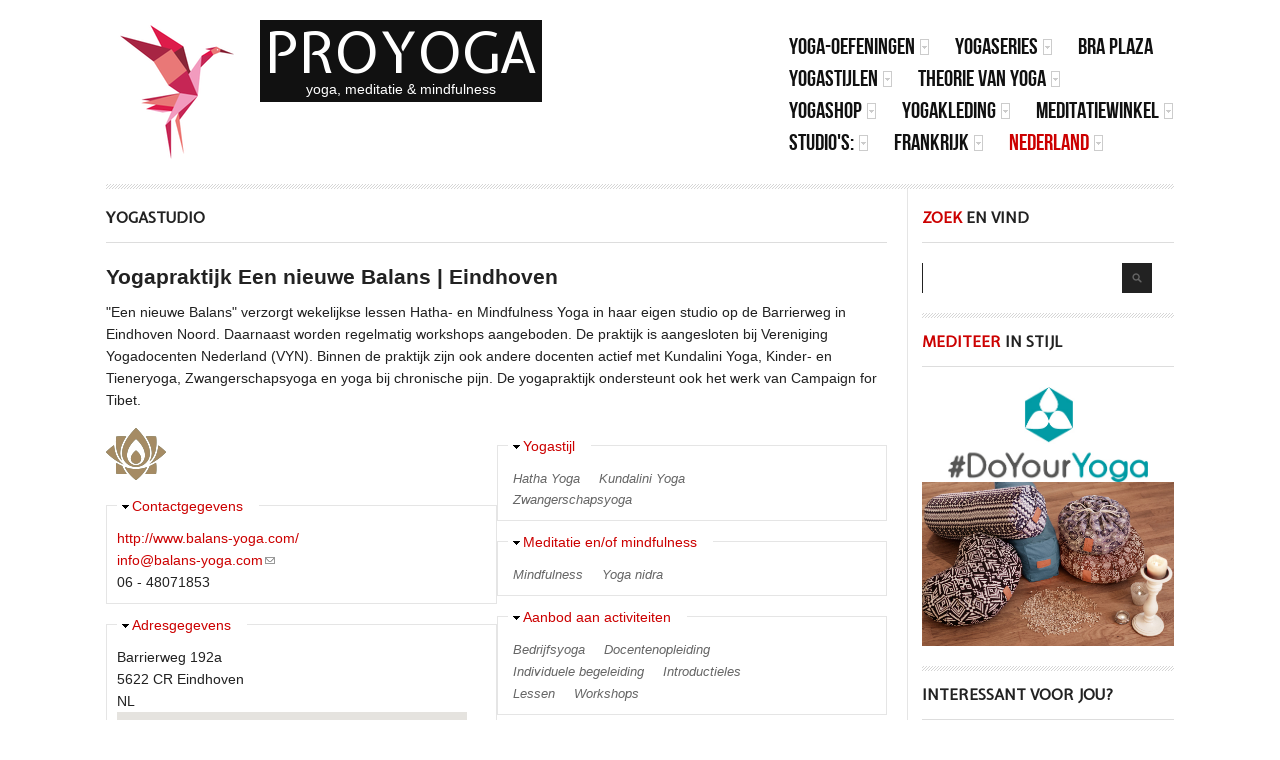

--- FILE ---
content_type: text/html; charset=utf-8
request_url: https://proyoga.nl/studio/yogapraktijk-nieuwe-balans-eindhoven
body_size: 22907
content:
<!DOCTYPE html PUBLIC "-//W3C//DTD XHTML 1.0 Transitional//EN" "http://www.w3.org/TR/xhtml1/DTD/xhtml1-transitional.dtd">
<html xmlns="http://www.w3.org/1999/xhtml" xml:lang="nl" lang="nl" dir="ltr">
  <head>
    <!--[if IE]><![endif]-->
<link rel="dns-prefetch" href="//fonts.gstatic.com" />
<link rel="preconnect" href="//fonts.gstatic.com" crossorigin="" />
<link rel="dns-prefetch" href="//fonts.googleapis.com" />
<link rel="preconnect" href="//fonts.googleapis.com" />
<link rel="dns-prefetch" href="//ajax.googleapis.com" />
<link rel="preconnect" href="//ajax.googleapis.com" />
<link rel="dns-prefetch" href="//code.jquery.com" />
<link rel="preconnect" href="//code.jquery.com" />
<link rel="dns-prefetch" href="//www.googletagmanager.com" />
<link rel="preconnect" href="//www.googletagmanager.com" />
<link rel="dns-prefetch" href="//maps.googleapis.com" />
<link rel="preconnect" href="//maps.googleapis.com" />
<meta http-equiv="Content-Type" content="text/html; charset=utf-8" />
<script type="application/ld+json">{
    "@context": "https://schema.org",
    "@graph": [
        {
            "@type": "WebSite",
            "@id": "https://proyoga.nl",
            "name": "ProYoga",
            "url": "https://proyoga.nl"
        }
    ]
}</script>
<meta name="description" content="Yogapraktijk Een nieuwe Balans | Eindhoven voor Hatha Yoga, Kundalini Yoga, Zwangerschapsyoga Mindfulness, Yoga nidra" />
<meta name="abstract" content="Yogapraktijk Een nieuwe Balans | Eindhoven voor Hatha Yoga, Kundalini Yoga, Zwangerschapsyoga Mindfulness, Yoga nidra" />
<meta name="keywords" content="yoga, meditatie, mindfulness, yogastudio, lessen, workshop, proefles,Hatha Yoga, Kundalini Yoga, Zwangerschapsyoga,Mindfulness, Yoga nidra" />
<meta name="author" content="http://plus.google.com/107328027858358870078/" />
<meta name="robots" content="follow, index, noodp, notranslate" />
<meta name="rating" content="general" />
<link rel="image_src" href="https://proyoga.nl/apple-touch-icon-152x152.png" />
<meta name="generator" content="Drupal 7" />
<link rel="canonical" href="https://proyoga.nl/studio/yogapraktijk-nieuwe-balans-eindhoven" />
<meta name="rights" content="ProYoga" />
<link rel="shortlink" href="https://proyoga.nl/node/464" />
<meta name="original-source" content="https://proyoga.nl/studio/yogapraktijk-nieuwe-balans-eindhoven" />
<meta http-equiv="content-language" content="nl" />
<meta name="geo.position" content="51.6924639;5.2969106" />
<meta property="fb:admins" content="623854187702167" />
<meta name="geo.placename" content="&#039;s-Hertogenbosch" />
<meta name="geo.region" content="nl" />
<meta property="og:type" content="company" />
<meta property="og:site_name" content="ProYoga" />
<meta property="og:title" content="Yogapraktijk Een nieuwe Balans | Eindhoven" />
<meta property="og:description" content="Yogapraktijk Een nieuwe Balans | Eindhoven voor Hatha Yoga, Kundalini Yoga, Zwangerschapsyoga Mindfulness, Yoga nidra" />
<meta property="og:url" content="https://proyoga.nl/studio/yogapraktijk-nieuwe-balans-eindhoven" />
<meta property="og:updated_time" content="2014201420142014-juljul-didih01:0707:5858" />
<meta property="og:image" content="https://proyoga.nl/apple-touch-icon-144x144.png" />
<meta property="og:image:secure_url" content="https://proyoga.nl/apple-touch-icon-144x144.png" />
<meta property="og:image:type" content="image/png" />
<meta name="twitter:card" content="summary" />
<meta name="twitter:site" content="@proyoganl" />
<meta name="twitter:site:id" content="2234796696" />
<meta name="twitter:creator" content="@proyoganl" />
<meta name="twitter:title" content="Yogapraktijk Een nieuwe Balans | Eindhoven" />
<meta name="twitter:creator:id" content="2234796696" />
<meta name="twitter:description" content="&quot;Een nieuwe Balans&quot; verzorgt wekelijkse lessen Hatha- en Mindfulness Yoga in haar eigen studio op de Barrierweg in Eindhoven Noord. Daarnaast worden regelmatig workshops aangeboden. De praktijk is" />
<meta name="twitter:url" content="https://proyoga.nl/studio/yogapraktijk-nieuwe-balans-eindhoven" />
<meta name="twitter:image" content="https://proyoga.nl/sites/default/files/Balans%20Yoga%20Eindhoven.png" />
<meta name="twitter:dnt" content="on" />
<meta property="og:locale" content="nl_NL" />
<meta name="twitter:image:width" content="120" />
<meta name="twitter:image:height" content="120" />
<meta name="twitter:app:country" content="NL" />
<meta name="dcterms.title" content="Yogapraktijk Een nieuwe Balans | Eindhoven" />
<meta name="dcterms.subject" content="Yogapraktijk Een nieuwe Balans | Eindhoven, Hatha Yoga, Kundalini Yoga, Zwangerschapsyoga, Mindfulness, Yoga nidra, yogastudio" />
<meta name="dcterms.creator" content="ProYoga" />
<meta name="twitter:label1" content="Yogastijl" />
<meta name="dcterms.description" content="Yogapraktijk Een nieuwe Balans | Eindhoven voor Hatha Yoga, Kundalini Yoga, Zwangerschapsyoga Mindfulness, Yoga nidra" />
<meta name="twitter:data1" content="Hatha Yoga, Kundalini Yoga, Zwangerschapsyoga" />
<meta name="twitter:label2" content="Meditatie" />
<meta name="twitter:data2" content="Mindfulness, Yoga nidra" />
<meta name="dcterms.publisher" content="ProYoga" />
<meta name="dcterms.contributor" content="ProYoga" />
<meta name="dcterms.identifier" content="https://proyoga.nl/studio/yogapraktijk-nieuwe-balans-eindhoven" />
<meta name="dcterms.format" content="text/html" />
<meta name="dcterms.language" content="nl" />
<meta name="dcterms.coverage" content="Netherlands; Belgium" />
<script async src="//pagead2.googlesyndication.com/pagead/js/adsbygoogle.js"></script>
<script>
  (adsbygoogle = window.adsbygoogle || []).push({
    google_ad_client: "ca-pub-7725139622952689",
    enable_page_level_ads: true
  });
</script><link rel="shortcut icon" href="https://proyoga.nl/apple-touch-icon-152x152.png" type="image/png" />
<link rel="alternate" hreflang="x-default" href="nl" />
<link rel="icon" href="https://proyoga.nl/favicon-16x16.png" sizes="16x16" />
<link rel="icon" href="https://proyoga.nl/favicon-32x32.png" sizes="32x32" />
<link rel="mask-icon" href="https://proyoga.nl/favicon.svg" />
<link rel="icon" href="https://proyoga.nl/favicon-96x96.png" sizes="96x96" />
<link rel="icon" href="https://proyoga.nl/favicon-192x192.png" sizes="192x192" />
<link rel="apple-touch-icon" href="https://proyoga.nl/apple-touch-icon-60x60.png" />
<link rel="apple-touch-icon" href="https://proyoga.nl/apple-touch-icon-72x72.png" sizes="72x72" />
<link rel="apple-touch-icon" href="https://proyoga.nl/apple-touch-icon-76x76.png" sizes="76x76" />
<link rel="apple-touch-icon" href="https://proyoga.nl/apple-touch-icon-114x114.png" sizes="114x114" />
<link rel="apple-touch-icon" href="https://proyoga.nl/apple-touch-icon-120x120.png" sizes="120x120" />
<link rel="apple-touch-icon" href="https://proyoga.nl/apple-touch-icon-144x144.png" sizes="144x144" />
<link rel="apple-touch-icon" href="https://proyoga.nl/apple-touch-icon-152x152.png" sizes="152x152" />
<link rel="apple-touch-icon" href="https://proyoga.nl/apple-touch-icon-180x180.png" sizes="180x180" />
<link rel="apple-touch-icon-precomposed" href="https://proyoga.nl/apple-touch-icon-57x57-precomposed.png" />
<link rel="apple-touch-icon-precomposed" href="https://proyoga.nl/apple-touch-icon-72x72-precomposed.png" sizes="72x72" />
<link rel="apple-touch-icon-precomposed" href="https://proyoga.nl/apple-touch-icon-76x76-precomposed.png" sizes="76x76" />
<link rel="apple-touch-icon-precomposed" href="https://proyoga.nl/apple-touch-icon-114x114-precomposed.png" sizes="114x114" />
<link rel="apple-touch-icon-precomposed" href="https://proyoga.nl/apple-touch-icon-120x120-precomposed.png" sizes="120x120" />
<link rel="apple-touch-icon-precomposed" href="https://proyoga.nl/apple-touch-icon-144x144-precomposed.png" sizes="144x144" />
<link rel="apple-touch-icon-precomposed" href="https://proyoga.nl/apple-touch-icon-152x152-precomposed.png" sizes="152x152" />
<link rel="apple-touch-icon-precomposed" href="https://proyoga.nl/apple-touch-icon-180x180-precomposed.png" sizes="180x180" />
<link href='https://fonts.googleapis.com/css?family=Expletus+Sans|Open+Sans' rel='stylesheet' type='text/css'>
<style type="text/css">

/*Probeer nu-button: oranje*/
a.tryitbtn,a.tryitbtn:link,a.tryitbtn:visited,a.showbtn,a.showbtn:link,a.showbtn:visited
{
display:inline-block;
color:#FFFFFF;
background-color:#F68F1E;
font-weight:bold;
/*font-size:12px;*/
text-align:center;
padding-left:10px;
padding-right:10px;
padding-top:3px;
padding-bottom:4px;
text-decoration:none;
margin-left:0;
/*margin-left:5px;*/
margin-top:0px;
margin-bottom:5px;
border:1px solid #aaaaaa;
border:1px solid #F68F1E;
border-radius:5px;
white-space:nowrap;
}

a.tryitbtn:hover,a.tryitbtn:active,a.showbtn:hover,a.showbtn:active
{
background-color:#ffffff;color:#F68F1E;
}

/*Contact-button: groen*/
a.contactbtn,a.contactbtn:link,a.contactbtn:visited,a.showbtn,a.showbtn:link,a.showbtn:visited
{
display:inline-block;
color:#FFFFFF;
background-color:#8AC007;
font-weight:bold;
/*font-size:12px;*/
text-align:center;
padding-left:10px;
padding-right:10px;
padding-top:3px;
padding-bottom:4px;
text-decoration:none;
margin-left:0;
/*margin-left:5px;*/
margin-top:0px;
margin-bottom:5px;
border:1px solid #aaaaaa;
border:1px solid #8AC007;
border-radius:5px;
white-space:nowrap;
}

a.contactbtn:hover,a.contactbtn:active,a.showbtn:hover,a.showbtn:active
{
background-color:#ffffff;color:#8AC007;
}

</style>
<!-- Language and Region declaration -->
<link rel="alternate" href="http://proyoga.nl" hreflang="nl-nl">
<link rel="alternate" href="https://proyoga.nl" hreflang="nl-nl">
<link rel="alternate" href="http://proyoga.be" hreflang="nl-be">
<link rel="alternate" href="https://proyoga.be" hreflang="nl-be">

<!--  * * * * * Favicons * * * * *  -->
<link rel="apple-touch-icon" sizes="152x152" href="/apple-touch-icon-152x152.png">
<link rel="apple-touch-icon" sizes="144x144" href="/apple-touch-icon-144x144.png">
<link rel="apple-touch-icon" sizes="120x120" href="/apple-touch-icon-120x120.png">
<link rel="apple-touch-icon" sizes="114x114" href="/apple-touch-icon-114x114.png">
<link rel="apple-touch-icon" sizes="76x76" href="/apple-touch-icon-76x76.png">
<link rel="apple-touch-icon" sizes="72x72" href="/apple-touch-icon-72x72.png">
<link rel="apple-touch-icon" sizes="60x60" href="/apple-touch-icon-60x60.png">
<link rel="apple-touch-icon" sizes="57x57" href="/apple-touch-icon-57x57.png">
<link rel="apple-touch-icon-precomposed" href="/apple-touch-icon-152x152-precomposed.png">
<link rel="apple-touch-icon-precomposed" href="/apple-touch-icon-144x144-precomposed.png">
<link rel="apple-touch-icon-precomposed" href="/apple-touch-icon-120x120-precomposed.png">
<link rel="apple-touch-icon-precomposed" href="/apple-touch-icon-114x114-precomposed.png">
<link rel="apple-touch-icon-precomposed" href="/apple-touch-icon-76x76-precomposed.png">
<link rel="apple-touch-icon-precomposed" href="/apple-touch-icon-72x72-precomposed.png">
<link rel="apple-touch-icon-precomposed" href="/apple-touch-icon-60x60-precomposed.png">
<link rel="apple-touch-icon-precomposed" href="/apple-touch-icon-57x57-precomposed.png">
<link rel="apple-touch-icon-precomposed" href="/apple-touch-icon-precomposed.png">
<link rel="icon" type="image/png" href="/favicon-196x196.png" sizes="196x196">
<link rel="icon" type="image/png" href="/favicon-160x160.png" sizes="160x160">
<link rel="icon" type="image/png" href="/favicon-152x152.png" sizes="152x152">
<link rel="icon" type="image/png" href="/favicon-144x144.png" sizes="144x144">
<link rel="icon" type="image/png" href="/favicon-120x120.png" sizes="120x120">
<link rel="icon" type="image/png" href="/favicon-114x114.png" sizes="114x114">
<link rel="icon" type="image/png" href="/favicon-96x96.png" sizes="96x96">
<link rel="icon" type="image/png" href="/favicon-76x76.png" sizes="76x76">
<link rel="icon" type="image/png" href="/favicon-72x72.png" sizes="72x72">
<link rel="icon" type="image/png" href="/favicon-60x60.png" sizes="60x60">
<link rel="icon" type="image/png" href="/favicon-57x57.png" sizes="57x57">
<link rel="icon" type="image/png" href="/favicon-32x32.png" sizes="32x32">
<link rel="icon" type="image/png" href="/favicon-16x16.png" sizes="16x16">
<link rel="shortcut icon" href="/favicon.ico" />
<link rel="icon" href="/favicon.ico" />
<meta name="msapplication-TileColor" content="#da532c">
<meta name="msapplication-TileImage" content="/mstile-310x310.png">
<meta name="msapplication-TileImage" content="/mstile-310x150.png">
<meta name="msapplication-TileImage" content="/mstile-150x150.png">
<meta name="msapplication-TileImage" content="/mstile-144x144.png">
<meta name="msapplication-TileImage" content="/mstile-70x70.png">
<!-- Google Code for AdWords-ProYoga-Conversion Conversion Page -->
<script type="text/javascript">
/* <![CDATA[ */
var google_conversion_id = 961511761;
var google_conversion_language = "en";
var google_conversion_format = "3";
var google_conversion_color = "ffffff";
var google_conversion_label = "g5UfCJjur14Q0YK-ygM";
var google_remarketing_only = false;
/* ]]> */
</script>
<script type="text/javascript" src="//www.googleadservices.com/pagead/conversion.js">
</script>
<noscript>
<div style="display:inline;">
<img height="1" width="1" style="border-style:none;" alt="" src="//www.googleadservices.com/pagead/conversion/961511761/?label=g5UfCJjur14Q0YK-ygM&amp;guid=ON&amp;script=0"/>
</div>
</noscript>
<!-- added 6 August 2019 -->
<script async src="https://pagead2.googlesyndication.com/pagead/js/adsbygoogle.js"></script>
<script>
     (adsbygoogle = window.adsbygoogle || []).push({
          google_ad_client: "ca-pub-7725139622952689",
          enable_page_level_ads: true
     });
</script>
    <title>Yogapraktijk Een nieuwe Balans | Eindhoven | ProYoga</title>
    <!-- META FOR IOS & HANDHELD -->
    <meta name="viewport" content="width=device-width, initial-scale=1.0, maximum-scale=1.0, user-scalable=no"/>
    <meta name="HandheldFriendly" content="true" />
    <meta name="apple-touch-fullscreen" content="YES" />
    <!-- //META FOR IOS & HANDHELD -->
    <script>
<!--//--><![CDATA[//><!--
for(var fonts=document.cookie.split("advaggf"),i=0;i<fonts.length;i++){var font=fonts[i].split("="),pos=font[0].indexOf("ont_");-1!==pos&&(window.document.documentElement.className+=" "+font[0].substr(4).replace(/[^a-zA-Z0-9\-]/g,""))}if(void 0!==Storage){fonts=JSON.parse(localStorage.getItem("advagg_fonts"));var current_time=(new Date).getTime();for(var key in fonts)fonts[key]>=current_time&&(window.document.documentElement.className+=" "+key.replace(/[^a-zA-Z0-9\-]/g,""))}
//--><!]]>
</script>
<link type="text/css" rel="stylesheet" href="https://proyoga.nl/sites/default/files/advagg_css/css__JKJF_hY5l-rIGRegiGSj4M7iZA_od4IwxZbO0UNZj-w__v0wUrq1aBPL2UDjHxOZpAV0Xf00gl8jHHYItrPQ9f9w__65WTt6OC2t3MnPnLauMs8QinT-bkQR40agdiEW7L52o.css" media="all" />
<style type="text/css" media="all">
/* <![CDATA[ */
body.snf-gwf-expletus-sans-open-sans-helvetica-neue-helvetica-arial-lucida-grande-sans-serif .site-name{font-family:'Expletus Sans','Open Sans','Helvetica Neue',Helvetica,Arial,'Lucida Grande',sans-serif;}
body.ptf-gwf-expletus-sans-open-sans-helvetica-neue-helvetica-arial-lucida-grande-sans-serif #page-title{font-family:'Expletus Sans','Open Sans','Helvetica Neue',Helvetica,Arial,'Lucida Grande',sans-serif;}
body.ntf-gwf-expletus-sans-open-sans-helvetica-neue-helvetica-arial-lucida-grande-sans-serif .node-title{font-family:'Expletus Sans','Open Sans','Helvetica Neue',Helvetica,Arial,'Lucida Grande',sans-serif;}
body.btf-gwf-expletus-sans-open-sans-helvetica-neue-helvetica-arial-lucida-grande-sans-serif .block-title{font-family:'Expletus Sans','Open Sans','Helvetica Neue',Helvetica,Arial,'Lucida Grande',sans-serif;}

/* ]]> */
</style>
<link type="text/css" rel="stylesheet" href="//fonts.googleapis.com/css?family=Expletus+Sans|Open+Sans|Helvetica+Neue|Helvetica|Arial|Lucida+Grande|sans-serif;&amp;v2" media="all" />
<link type="text/css" rel="stylesheet" href="https://proyoga.nl/sites/default/files/advagg_css/css__tOJ_ROr_srptmm9RtwbYFP28iaUbQNK1ryqCSb21prY__Dqy2P8TX_O-VUpkRoLaHYR1Af9GwnnDkyyv_MYE-tOs__65WTt6OC2t3MnPnLauMs8QinT-bkQR40agdiEW7L52o.css" media="all" />

<!--[if IE 7]>
<link type="text/css" rel="stylesheet" href="https://proyoga.nl/sites/default/files/advagg_css/css__lzMd0aBQ0ppofzSkPnn6rFfqU-mE-oSoorYkJAyHP_U__zyfyFUAX-31ut71opmuPUMBx7NudD30bqcXRqBDanPo__65WTt6OC2t3MnPnLauMs8QinT-bkQR40agdiEW7L52o.css" media="all" />
<![endif]-->

<!--[if IE]>
<link type="text/css" rel="stylesheet" href="https://proyoga.nl/sites/default/files/advagg_css/css__cgY09aRxcukikFtzRy6tKO0gqI-Td4xXmZCLFLYRkS4__itPgu-P8S0ecd2icgh33QEPCWJXfyVMR-_B782I3fO8__65WTt6OC2t3MnPnLauMs8QinT-bkQR40agdiEW7L52o.css" media="all" />
<![endif]-->

<!--[if IE 7]>
<link type="text/css" rel="stylesheet" href="https://proyoga.nl/sites/default/files/advagg_css/css__Vmy3oFkNkVtvu0KRqMkHyyeLMremcnTh6TGo0UhjyCk__sge-Tc2AxEZaXx6y_uAgaJu5CMZfAyDM12fJ1mnJaSU__65WTt6OC2t3MnPnLauMs8QinT-bkQR40agdiEW7L52o.css" media="all" />
<![endif]-->
<link type="text/css" rel="stylesheet" href="https://proyoga.nl/sites/default/files/advagg_css/css__kEFaBduKBestifRj9XbKGMSGWcMM8SmlSHJb3GxuLkg__vW6pvFeZZbc1ku9h4zX3EB5iE1KEWw_yv-JUvRQd9xM__65WTt6OC2t3MnPnLauMs8QinT-bkQR40agdiEW7L52o.css" media="all" />
    <script src="https://proyoga.nl/sites/default/files/advagg_js/js__pbulrehttKhVz3M3w3JkDjGoIHTt3p1mkt4B3vfm4PM__FbInUhx45Ynnz9boJ9Hj1fhL4f9Xfg88iIbV02MvMZ4__65WTt6OC2t3MnPnLauMs8QinT-bkQR40agdiEW7L52o.js"></script>
<script src="//ajax.googleapis.com/ajax/libs/jquery/2.2.4/jquery.min.js"></script>
<script>
<!--//--><![CDATA[//><!--
window.jQuery || document.write("<script src='/sites/all/modules/jquery_update/replace/jquery/2.2/jquery.min.js'>\x3C/script>")
//--><!]]>
</script>
<script>
<!--//--><![CDATA[//><!--
jQuery.migrateMute=true;jQuery.migrateTrace=false;
//--><!]]>
</script>
<script src="//code.jquery.com/jquery-migrate-1.4.1.min.js"></script>
<script>
<!--//--><![CDATA[//><!--
window.jQuery && window.jQuery.migrateWarnings || document.write("<script src='/sites/all/modules/jquery_update/replace/jquery-migrate/1.4.1/jquery-migrate.min.js'>\x3C/script>")
//--><!]]>
</script>
<script src="https://proyoga.nl/sites/default/files/advagg_js/js__efPyaa_4yFILeLlcCB2Jun19maYBOfz6I6EsZjZdimQ__CQrRvz5wH0mSS5PRUh4ly53uyZyTT0qBKx456T77iQk__65WTt6OC2t3MnPnLauMs8QinT-bkQR40agdiEW7L52o.js"></script>
<script src="https://proyoga.nl/sites/default/files/advagg_js/js__LOTzmTjOEyBYTRa73tu6Fj3qY7yfNxJxX3y1JUwojnc__AbTNq_EPWrccIKQjkcfDydx0VX961mv1y6-d_T-a3e4__65WTt6OC2t3MnPnLauMs8QinT-bkQR40agdiEW7L52o.js" defer="defer" async="async"></script>
<script src="https://proyoga.nl/sites/default/files/advagg_js/js___xyL4ZW_LxSKuJ1qw13vPy_H7lMw4o2ryIIoLMgn5c8__0owUR9rn3epb1dDjXVOFspwuExrOHXamP-0QpmzeeQY__65WTt6OC2t3MnPnLauMs8QinT-bkQR40agdiEW7L52o.js"></script>
<script>
<!--//--><![CDATA[//><!--
(function ($) {
  Drupal.behaviors.adSenseUnblock = {
    attach: function () {
      setTimeout(function() {
        if ($('.adsense ins').contents().length == 0) {
          var $adsense = $('.adsense');
          $adsense.html(Drupal.t("Please, enable ads on this site. By using ad-blocking software, you're depriving this site of revenue that is needed to keep it free and current. Thank you."));
          $adsense.css({'overflow': 'hidden', 'font-size': 'smaller'});
        }
        // Wait 3 seconds for adsense async to execute.
      }, 3000);
    }
  };

})(jQuery);

//--><!]]>
</script>
<script src="https://proyoga.nl/sites/default/files/advagg_js/js__dTRSuW27RiJte-z_L4Px_rno5dZsdWKiU3HtuBiTSmc__qxx0tZ2oz4MKEStUB_CPRHqSQzyJ0TJSjo-52r5f8jw__65WTt6OC2t3MnPnLauMs8QinT-bkQR40agdiEW7L52o.js"></script>
<script async="async" src="https://www.googletagmanager.com/gtag/js?id=G-35W9XBJ0ZE"></script>
<script>
<!--//--><![CDATA[//><!--
window.google_analytics_uacct = "G-35W9XBJ0ZE";window.dataLayer = window.dataLayer || [];function gtag(){dataLayer.push(arguments)};gtag("js", new Date());gtag("set", "developer_id.dMDhkMT", true);gtag("config", "G-35W9XBJ0ZE", {"groups":"default","anonymize_ip":true,"link_attribution":true,"allow_ad_personalization_signals":false});gtag("config", "UA-46961375-1", {"groups":"default","anonymize_ip":true,"link_attribution":true,"allow_ad_personalization_signals":false});
//--><!]]>
</script>
<script src="https://proyoga.nl/sites/default/files/advagg_js/js__HxTbhN-HTG8H6pU8ZNTXLhmTeg8fhzG_sbeVLz0gBqU__AdhAFZ5QAk_VrKkFUOCnxJb9ANrhuWlKf15A7QHm14M__65WTt6OC2t3MnPnLauMs8QinT-bkQR40agdiEW7L52o.js" defer="defer" async="async"></script>
<script>
<!--//--><![CDATA[//><!--

	(function ($) {
	  if (Drupal.Nucleus == undefined) {
		Drupal.Nucleus = {};
	  }
	  Drupal.behaviors.skinMenuAction = {
		attach: function (context) {
		  jQuery(".change-skin-button").click(function() {
			parts = this.href.split("/");
			style = parts[parts.length - 1];
			jQuery.cookie("nucleus_skin", style, {path: "/"});
			window.location.reload();
			return false;
		  });
		}
	  }
	})(jQuery);
  
//--><!]]>
</script>
<script src="https://proyoga.nl/sites/default/files/advagg_js/js__tDfBfLrgPHzG80dCUmxsne0DwmE7gf7Elz8-wTV3hhs__YR7dtrnAjp8evDT3h-OZhxMYhZ94H5LxvChhtlJzC_8__65WTt6OC2t3MnPnLauMs8QinT-bkQR40agdiEW7L52o.js"></script>
<script src="https://maps.googleapis.com/maps/api/js?v=3&amp;language=nl&amp;libraries=geometry&amp;key=AIzaSyDSQpS-TOomYjcDLYZ7161dwd3I8kWZRJQ"></script>
<script src="https://proyoga.nl/sites/default/files/advagg_js/js__05WNgxme5paHYycQYfsxXsvwDGDr8oWdZTERTKhtS5o__J1K6C48mpfsvNQJ-jE_8wUazI840qiaMm1iKwGVw7A0__65WTt6OC2t3MnPnLauMs8QinT-bkQR40agdiEW7L52o.js"></script>
<script>
<!--//--><![CDATA[//><!--
jQuery.extend(Drupal.settings,{"basePath":"\/","pathPrefix":"","setHasJsCookie":0,"ajaxPageState":{"theme":"tb_methys_ii","theme_token":"VCZ3lPPO4kc6h0YplEZbRnhqFbYsqJSpeh2cMWLGEKs","css":{"modules\/system\/system.base.css":1,"modules\/system\/system.menus.css":1,"modules\/system\/system.messages.css":1,"modules\/system\/system.theme.css":1,"modules\/field\/theme\/field.css":1,"modules\/node\/node.css":1,"modules\/search\/search.css":1,"modules\/user\/user.css":1,"sites\/all\/modules\/youtube\/css\/youtube.css":1,"sites\/all\/modules\/extlink\/css\/extlink.css":1,"sites\/all\/modules\/views\/css\/views.css":1,"sites\/all\/modules\/media\/modules\/media_wysiwyg\/css\/media_wysiwyg.base.css":1,"sites\/all\/modules\/ctools\/css\/ctools.css":1,"sites\/all\/modules\/adsense\/css\/adsense.css":1,"sites\/all\/modules\/gmap\/gmap.css":1,"sites\/all\/modules\/ds\/layouts\/ds_2col_stacked\/ds_2col_stacked.css":1,"http:\/\/fonts.googleapis.com\/css?family=Expletus+Sans|Open+Sans|Helvetica+Neue|Helvetica|Arial|Lucida+Grande|sans-serif;\u0026v2":1,"sites\/all\/libraries\/superfish\/css\/superfish.css":1,"sites\/all\/themes\/nucleus\/nucleus\/nucleus\/nucleus\/css\/messages.css":1,"sites\/all\/themes\/tb_methys_ii\/css\/html-elements.css":1,"sites\/all\/themes\/tb_methys_ii\/css\/forms.css":1,"sites\/all\/themes\/tb_methys_ii\/css\/page.css":1,"sites\/all\/themes\/tb_methys_ii\/css\/articles.css":1,"sites\/all\/themes\/tb_methys_ii\/css\/comments.css":1,"sites\/all\/themes\/tb_methys_ii\/css\/forum.css":1,"sites\/all\/themes\/tb_methys_ii\/css\/fields.css":1,"sites\/all\/themes\/tb_methys_ii\/css\/blocks.css":1,"sites\/all\/themes\/tb_methys_ii\/css\/panel-panes.css":1,"sites\/all\/themes\/tb_methys_ii\/css\/navigation.css":1,"sites\/all\/themes\/tb_methys_ii\/css\/fonts.css":1,"sites\/all\/themes\/tb_methys_ii\/css\/blocks-style.css":1,"sites\/all\/themes\/tb_methys_ii\/css\/css3.css":1,"sites\/all\/themes\/nucleus\/nucleus\/nucleus\/nucleus\/css\/responsive\/responsive.css":1,"sites\/all\/themes\/tb_methys_ii\/css\/print.css":1,"sites\/all\/themes\/tb_methys_ii\/css\/screens\/mobile.css":1,"sites\/all\/themes\/tb_methys_ii\/css\/screens\/mobile-vertical.css":1,"sites\/all\/themes\/tb_methys_ii\/css\/screens\/tablet.css":1,"sites\/all\/themes\/tb_methys_ii\/css\/screens\/fix-slideshow.css":1,"sites\/all\/themes\/tb_methys_ii\/css\/superfish\/methys-ii.css":1,"public:\/\/nucleus\/grid-fixed-12-1068px.css":1},"js":{"sites\/all\/modules\/copyprevention\/copyprevention.js":1,"\/\/ajax.googleapis.com\/ajax\/libs\/jquery\/2.2.4\/jquery.min.js":1,"\/\/code.jquery.com\/jquery-migrate-1.4.1.min.js":1,"misc\/jquery-extend-3.4.0.js":1,"misc\/jquery-html-prefilter-3.5.0-backport.js":1,"misc\/jquery.once.js":1,"misc\/drupal.js":1,"sites\/all\/modules\/jquery_update\/js\/jquery_browser.js":1,"sites\/all\/libraries\/fontfaceobserver\/fontfaceobserver.js":1,"misc\/form.js":1,"sites\/all\/modules\/entityreference\/js\/entityreference.js":1,"sites\/all\/modules\/adsense\/contrib\/adsense_click\/adsense_click.js":1,"sites\/all\/modules\/service_links\/js\/pinterest_button.js":1,"sites\/all\/modules\/google_analytics\/googleanalytics.js":1,"https:\/\/www.googletagmanager.com\/gtag\/js?id=G-35W9XBJ0ZE":1,"sites\/all\/modules\/advagg\/advagg_font\/advagg_font.js":1,"sites\/all\/modules\/field_group\/field_group.js":1,"misc\/collapse.js":1,"sites\/all\/modules\/extlink\/js\/extlink.js":1,"sites\/all\/modules\/gmap\/js\/gmap.js":1,"https:\/\/maps.googleapis.com\/maps\/api\/js?v=3\u0026language=nl\u0026libraries=geometry\u0026key=AIzaSyDSQpS-TOomYjcDLYZ7161dwd3I8kWZRJQ":1,"sites\/all\/modules\/gmap\/js\/icon.js":1,"sites\/all\/modules\/gmap\/js\/marker.js":1,"sites\/all\/modules\/gmap\/js\/highlight.js":1,"sites\/all\/modules\/gmap\/js\/poly.js":1,"https:\/\/proyoga.nl\/sites\/default\/files\/js\/gmap_markers.js":1,"sites\/all\/modules\/gmap\/js\/markerloader_static.js":1,"sites\/all\/modules\/gmap\/js\/gmap_marker.js":1,"sites\/all\/libraries\/superfish\/jquery.hoverIntent.minified.js":1,"sites\/all\/libraries\/superfish\/sfsmallscreen.js":1,"sites\/all\/libraries\/superfish\/supposition.js":1,"sites\/all\/libraries\/superfish\/superfish.js":1,"sites\/all\/libraries\/superfish\/supersubs.js":1,"sites\/all\/modules\/superfish\/superfish.js":1,"sites\/all\/themes\/tb_methys_ii\/js\/jquery.cookie.js":1,"sites\/all\/themes\/tb_methys_ii\/js\/jquery.matchHeights.min.js":1,"sites\/all\/themes\/tb_methys_ii\/js\/tb_methys_ii.js":1}},"jcarousel":{"ajaxPath":"\/jcarousel\/ajax\/views"},"ws_pb":{"countlayout":"none"},"googleanalytics":{"account":["G-35W9XBJ0ZE","UA-46961375-1"],"trackOutbound":1,"trackDownload":1,"trackDownloadExtensions":"7z|aac|arc|arj|asf|asx|avi|bin|csv|doc(x|m)?|dot(x|m)?|exe|flv|gif|gz|gzip|hqx|jar|jpe?g|js|mp(2|3|4|e?g)|mov(ie)?|msi|msp|pdf|phps|png|ppt(x|m)?|pot(x|m)?|pps(x|m)?|ppam|sld(x|m)?|thmx|qtm?|ra(m|r)?|sea|sit|tar|tgz|torrent|txt|wav|wma|wmv|wpd|xls(x|m|b)?|xlt(x|m)|xlam|xml|z|zip"},"advagg_font":{"times-new-roman":"Times New Roman","bebasneueregular":"BebasNeueRegular","novecentowideultralightbold":"NovecentowideUltraLightBold","segoe-ui":"Segoe UI","lucida-sans-unicode":"Lucida Sans Unicode"},"advagg_font_storage":1,"advagg_font_cookie":1,"advagg_font_no_fout":0,"urlIsAjaxTrusted":{"\/studio\/yogapraktijk-nieuwe-balans-eindhoven":true},"superfish":[{"id":"1","sf":{"animation":{"opacity":"show","height":"show"},"speed":"fast"},"plugins":{"smallscreen":{"mode":"window_width","breakpointUnit":"px","type":"select","addSelected":true,"title":"Yoga | Kleding - Shop - Oefeningen - Series"},"supposition":true,"supersubs":{"minWidth":"25","maxWidth":"25"}}},{"id":"3","sf":{"animation":{"opacity":"show","height":"show"},"speed":"fast"},"plugins":{"smallscreen":{"mode":"window_width","breakpointUnit":"px","type":"select","addSelected":true,"title":"Yoga | Stijlen - Theorie - Apps"},"supposition":true,"supersubs":{"minWidth":"25","maxWidth":"25"}}},{"id":"2","sf":{"animation":{"opacity":"show","height":"show"},"speed":"fast"},"plugins":{"smallscreen":{"mode":"window_width","breakpointUnit":"px","type":"select","addSelected":true,"title":"Meditatie | Winkel - Oefeningen - Apps"},"supposition":true,"supersubs":{"minWidth":"25","maxWidth":"25"}}},{"id":"4","sf":{"animation":{"opacity":"show","height":"show"},"speed":"fast"},"plugins":{"smallscreen":{"mode":"window_width","breakpointUnit":"px","type":"select","addSelected":true,"title":"Studio\u0027s | BE - FR - NL \u0026 Agenda"},"supposition":true,"supersubs":{"minWidth":"25","maxWidth":"25"}}}],"field_group":{"fieldset":"full"},"gmap":{"auto2map":{"width":"95%","height":"490px","zoom":7,"maxzoom":"15","controltype":"None","pancontrol":1,"streetviewcontrol":0,"align":"None","maptype":"Map","mtc":"none","baselayers":{"Map":1},"styles":{"line_default":["0000ff","5","45","",""],"poly_default":["000000","3","25","ff0000","45"],"highlight_color":"ff0000"},"line_colors":["#00cc00","#ff0000","#0000ff"],"behavior":{"locpick":false,"nodrag":1,"nokeyboard":1,"nomousezoom":0,"nocontzoom":0,"autozoom":1,"dynmarkers":0,"overview":0,"collapsehack":1,"scale":0,"extramarkerevents":false,"clickableshapes":false,"highlight":1},"markermode":"1","id":"auto2map","latitude":"51.458776","longitude":"5.461202","markers":[{"latitude":"51.458776","longitude":"5.461202","markername":"alt small red","offset":0,"text":"\u003Cdiv class=\u0022gmap-popup\u0022\u003E\u003Ch4\u003ELocatie\u003C\/h4\u003E\u003Cdiv class=\u0022location vcard\u0022 itemscope itemtype=\u0022http:\/\/schema.org\/PostalAddress\u0022\u003E\n  \u003Cdiv class=\u0022adr\u0022\u003E\n              \u003Cdiv class=\u0022street-address\u0022\u003E\n        \u003Cspan itemprop=\u0022streetAddress\u0022\u003EBarrierweg 192a\u003C\/span\u003E\n              \u003C\/div\u003E\n              \u003Cspan class=\u0022postal-code\u0022 itemprop=\u0022postalCode\u0022\u003E5622 CR\u003C\/span\u003E\n              \u003Cspan class=\u0022locality\u0022 itemprop=\u0022addressLocality\u0022\u003E\n      Eindhoven      \u003C\/span\u003E\n              ,                     \u003Cspan class=\u0022region\u0022 itemprop=\u0022addressRegion\u0022\u003ENoord Brabant\u003C\/span\u003E\n              \u003Cdiv class=\u0022country-name\u0022 itemprop=\u0022addressCountry\u0022\u003ENederland\u003C\/div\u003E\n                                            \u003Cspan class=\u0022geo\u0022\u003E\u003Cabbr class=\u0022latitude\u0022 title=\u002251.458776\u0022\u003E51\u00b0 27\u0027 31.5936\u0022 N\u003C\/abbr\u003E, \u003Cabbr\n            class=\u0022longitude\u0022 title=\u00225.461202\u0022\u003E5\u00b0 27\u0027 40.3272\u0022 E\u003C\/abbr\u003E\u003C\/span\u003E\n            \u003C\/div\u003E\n  \u003C\/div\u003E\n  \u003Cdiv class=\u0022location-hidden\u0022\u003E\n        Noord Brabant        NL      \u003C\/div\u003E\n\u003C\/div\u003E"}]}},"copyprevention":{"body":{"selectstart":"selectstart","copy":"copy","contextmenu":"contextmenu"},"images":{"contextmenu":"contextmenu","transparentgif":"transparentgif"},"images_min_dimension":"100","transparentgif":"https:\/\/proyoga.nl\/sites\/all\/modules\/copyprevention\/transparent.gif"},"extlink":{"extTarget":"_blank","extClass":"ext","extLabel":"(externe link)","extImgClass":0,"extIconPlacement":0,"extSubdomains":1,"extExclude":"(bol\\.com)|(zanox\\.com)|(amazon\\.co\\.uk)|(ds1\\.nl)|(tradedoubler\\.com)|(etsy\\.com)||(prf\\.hn)","extInclude":"(apple\\.com)","extCssExclude":"#region-panel-bottom-1, #region-panel-bottom-2, #region-panel-bottom-3, #region-panel-bottom-4, #panel-bottom-wrapper","extCssExplicit":"","extAlert":0,"extAlertText":"This link will take you to an external web site.","mailtoClass":"mailto","mailtoLabel":"(link stuurt een e-mail)","extUseFontAwesome":false}});
//--><!]]>
</script>
  </head>

  <body class="html not-front not-logged-in one-sidebar sidebar-second page-node page-node- page-node-464 node-type-studio-yoga-meditatie tb-methys-ii fixed-grid grid-12-based bf-sss snf-gwf-expletus-sans-open-sans-helvetica-neue-helvetica-arial-lucida-grande-sans-serif ptf-gwf-expletus-sans-open-sans-helvetica-neue-helvetica-arial-lucida-grande-sans-serif ntf-gwf-expletus-sans-open-sans-helvetica-neue-helvetica-arial-lucida-grande-sans-serif btf-gwf-expletus-sans-open-sans-helvetica-neue-helvetica-arial-lucida-grande-sans-serif fs-large red-skin" onselectstart="return false;" oncopy="return false;" oncontextmenu="return false;">
    <div id="skip-link"><a href="#main-content" class="element-invisible element-focusable">Overslaan en naar de inhoud gaan</a></div>
        
<div id="page" class="page-default red-skin"> <a name="Top" id="Top"></a>
    
  <!-- HEADER -->
  <div id="header-wrapper" class="wrapper">
    <div class="container grid-12">
      <div class="grid-inner clearfix">
        <div id="header" class="clearfix">
            <div class="logo-wrap clearfix">
                            <a href="/" title="Home" id="logo"> <img src="https://proyoga.nl/apple-touch-icon-144x144.png" alt="Home" /> </a>                                  <div id="name-and-slogan" class="hgroup">
                                <h1 class="site-name"> <a href="/" title="Home"> ProYoga </a> </h1>
                                                <p class="site-slogan">yoga, meditatie &amp; mindfulness</p>
                              </div>
                          </div>
         
		  		  
		        
			
		  <!-- MAIN NAV -->
		  <div id="menu-bar-wrapper">
		    <div class="grid-inner clearfix">   <div class="region region-menu-bar">
    
<div id="block-superfish-1" class="block block-superfish">
  <div class="block-inner clearfix">
    
          <h2 class="block-title element-invisible">
	    <span class="title-block"><span class='first-word'>Main</span> menu</span>
	  </h2>
    
    
    <div class="block-content clearfix">
      <ul  id="superfish-1" class="menu sf-menu sf-main-menu sf-horizontal sf-style-methys-ii sf-total-items-3 sf-parent-items-2 sf-single-items-1"><li id="menu-1296-1" class="first odd sf-item-1 sf-depth-1 sf-total-children-21 sf-parent-children-0 sf-single-children-21 menuparent"><a href="/portfolio/" title="Yoga-oefeningen,-houdingen en asana&#039;s" class="sf-depth-1 menuparent">Yoga-oefeningen</a><ul><li id="menu-2200-1" class="first odd sf-item-1 sf-depth-2 sf-no-children"><a href="/portfolio/" title="Yoga-oefeningen / asana&#039;s op alfabetische volgorde" class="sf-depth-2">asana&#039;s op alfabet</a></li><li id="menu-4853-1" class="middle even sf-item-2 sf-depth-2 sf-no-children"><a href="/yoga/houdingen/balancerend" title="Balancerende yoga-oefeningen, zowel staand als zittend" class="sf-depth-2">balancerend</a></li><li id="menu-4854-1" class="middle odd sf-item-3 sf-depth-2 sf-no-children"><a href="/yoga/houdingen/herstel-rust" title="Herstel- en rustoefeningen voor thuis" class="sf-depth-2">herstel / rust</a></li><li id="menu-4855-1" class="middle even sf-item-4 sf-depth-2 sf-no-children"><a href="/yoga/houdingen/liggend-achteroverstrekkend" title="Liggende achteroverstrekkende yoga-oefeningen voor thuis" class="sf-depth-2">liggend / achteroverstrekkend</a></li><li id="menu-4856-1" class="middle odd sf-item-5 sf-depth-2 sf-no-children"><a href="/yoga/houdingen/liggend-ondersteboven" title="Ondersteboven liggende yoga-oefeningen voor thuis" class="sf-depth-2">liggend / ondersteboven</a></li><li id="menu-4857-1" class="middle even sf-item-6 sf-depth-2 sf-no-children"><a href="/yoga/houdingen/liggend-buik" title="Liggende yoga-oefeningen op de buik voor thuis" class="sf-depth-2">liggend / op de buik</a></li><li id="menu-4858-1" class="middle odd sf-item-7 sf-depth-2 sf-no-children"><a href="/yoga/houdingen/liggend-rug" title="Liggende yoga-oefeningen op de rug voor thuis" class="sf-depth-2">liggend / op de rug</a></li><li id="menu-4859-1" class="middle even sf-item-8 sf-depth-2 sf-no-children"><a href="/yoga/houdingen/meditatief" title="Meditatie-houdingen voor thuis" class="sf-depth-2">meditatief</a></li><li id="menu-4860-1" class="middle odd sf-item-9 sf-depth-2 sf-no-children"><a href="/yoga/houdingen/staand-achteroverstrekkend" title="Staande achteroverstrekkende yoga-oefeningen voor thuis" class="sf-depth-2">staand / achteroverstrekkend</a></li><li id="menu-4861-1" class="middle even sf-item-10 sf-depth-2 sf-no-children"><a href="/yoga/houdingen/staand-gedraaid" title="Gedraaide staande yoga-oefeningen voor thuis" class="sf-depth-2">staand / gedraaid</a></li><li id="menu-4862-1" class="middle odd sf-item-11 sf-depth-2 sf-no-children"><a href="/yoga/houdingen/staand-ondersteboven" title="Staande ondersteboven yoga-oefeningen voor thuis" class="sf-depth-2">staand / ondersteboven</a></li><li id="menu-4863-1" class="middle even sf-item-12 sf-depth-2 sf-no-children"><a href="/yoga/houdingen/staand-beide-benen" title="Rechtop staande yoga-oefeningen op beide benen voor thuis" class="sf-depth-2">staand / op beide benen</a></li><li id="menu-4864-1" class="middle odd sf-item-13 sf-depth-2 sf-no-children"><a href="/yoga/houdingen/staand-handen" title="Staande yoga-armbalansoefeningen voor thuis" class="sf-depth-2">staand / op de handen</a></li><li id="menu-4865-1" class="middle even sf-item-14 sf-depth-2 sf-no-children"><a href="/yoga/houdingen/rechtop-staande-houdingen-een-been" title="Rechtop staande yoga-oefeningen op één been" class="sf-depth-2">staand / op een been</a></li><li id="menu-4866-1" class="middle odd sf-item-15 sf-depth-2 sf-no-children"><a href="/yoga/houdingen/staand-handen-en-voeten" title="Staande yoga-oefeningen op handen en voeten voor thuis" class="sf-depth-2">staand / op handen en voeten</a></li><li id="menu-4867-1" class="middle even sf-item-16 sf-depth-2 sf-no-children"><a href="/yoga/houdingen/staand-voorovergebogen" title="Staande voorovergebogen yoga-oefeningen voor thuis" class="sf-depth-2">staand / voorovergebogen</a></li><li id="menu-4868-1" class="middle odd sf-item-17 sf-depth-2 sf-no-children"><a href="/yoga/houdingen/zittend-achteroverstrekkend" title="Zittende achteroverstrekkende yoga-oefeningen voor thuis" class="sf-depth-2">zittend / achteroverstrekkend</a></li><li id="menu-4869-1" class="middle even sf-item-18 sf-depth-2 sf-no-children"><a href="/yoga/houdingen/zittend-gedraaid" title="Gedraaide zittende yoga-oefeningen voor thuis" class="sf-depth-2">zittend / gedraaid</a></li><li id="menu-4870-1" class="middle odd sf-item-19 sf-depth-2 sf-no-children"><a href="/yoga/houdingen/zittend-billen" title="Yoga-oefeningen voor thuis zittend op de billen" class="sf-depth-2">zittend / op de billen</a></li><li id="menu-4871-1" class="middle even sf-item-20 sf-depth-2 sf-no-children"><a href="/yoga/houdingen/zittend-knie-n" title="Houdingen zittende op de knieën of op handen en voeten" class="sf-depth-2">zittend / op de knieën</a></li><li id="menu-4872-1" class="last odd sf-item-21 sf-depth-2 sf-no-children"><a href="/yoga/houdingen/zittend-voorovergebogen" title="Zittende voorovergebogen yoga-oefeningen voor thuis" class="sf-depth-2">zittend / voorovergebogen</a></li></ul></li><li id="menu-1329-1" class="middle even sf-item-2 sf-depth-1 sf-total-children-14 sf-parent-children-0 sf-single-children-14 menuparent"><a href="/yoga/yogaseries-flexibiliteit-ontspanning-herstel-afvallen" title="Yogaseries voor mannen en vrouwen" class="sf-depth-1 menuparent">Yogaseries</a><ul><li id="menu-4155-1" class="first odd sf-item-1 sf-depth-2 sf-no-children"><a href="/yoga/serie/bikram-yoga" title="vaste serie voor bikram yoga" class="sf-depth-2">bikram yoga</a></li><li id="menu-2199-1" class="middle even sf-item-2 sf-depth-2 sf-no-children"><a href="/yoga/serie/serie-yoga-oefeningen-buik-billen-en-benen-bbb" title="serie voor buik, billen en benen (BBB) I" class="sf-depth-2">buik, billen en benen I</a></li><li id="menu-4843-1" class="middle odd sf-item-3 sf-depth-2 sf-no-children"><a href="/yoga/serie/yoga-oefeningen-buikspieren" title="Yoga-oefeningen voor de buikspieren" class="sf-depth-2">buikspier-oefeningen</a></li><li id="menu-4156-1" class="middle even sf-item-4 sf-depth-2 sf-no-children"><a href="/yoga/serie/yogaserie-maangroet-i-chandra-namaskar-i" title="maangroet I / chandra namaskar I" class="sf-depth-2">maangroet I</a></li><li id="menu-3269-1" class="middle odd sf-item-5 sf-depth-2 sf-no-children"><a href="/yoga/serie/serie-om-af-te-vallen" title="serie om af te vallen" class="sf-depth-2">serie om af te vallen</a></li><li id="menu-1841-1" class="middle even sf-item-6 sf-depth-2 sf-no-children"><a href="/yoga/serie/serie-flexibiliteit-i" title="serie voor flexibiliteit I" class="sf-depth-2">serie voor flexibiliteit I</a></li><li id="menu-7044-1" class="middle odd sf-item-7 sf-depth-2 sf-no-children"><a href="/yoga/serie/serie-stralende-energie" title="serie voor stralende energie" class="sf-depth-2">serie voor stralende energie</a></li><li id="menu-3267-1" class="middle even sf-item-8 sf-depth-2 sf-no-children"><a href="/yoga/serie/staande-warming" title="staande warming-up" class="sf-depth-2">staande warming-up</a></li><li id="menu-3270-1" class="middle odd sf-item-9 sf-depth-2 sf-no-children"><a href="/yoga/serie/vinyasa-yoga-i" title="vinyasa yoga I" class="sf-depth-2">vinyasa yoga I</a></li><li id="menu-4154-1" class="middle even sf-item-10 sf-depth-2 sf-no-children"><a href="/yoga/serie/yogaserie-vinyasa-yoga-ii" title="vinyasa yoga II" class="sf-depth-2">vinyasa yoga II</a></li><li id="menu-8363-1" class="middle odd sf-item-11 sf-depth-2 sf-no-children"><a href="/yoga/serie/vliegende-draak" class="sf-depth-2">vliegende draak</a></li><li id="menu-3268-1" class="middle even sf-item-12 sf-depth-2 sf-no-children"><a href="/yoga/serie/yogaserie-beginners" title="yogaserie voor beginners" class="sf-depth-2">yogaserie voor beginners</a></li><li id="menu-1325-1" class="middle odd sf-item-13 sf-depth-2 sf-no-children"><a href="/yoga/serie/serie-zonnegroet-i-surya-namaskar-i" title="zonnegroet I / surya namaskar I" class="sf-depth-2">zonnegroet I</a></li><li id="menu-1328-1" class="last even sf-item-14 sf-depth-2 sf-no-children"><a href="/yoga/serie/serie-zonnegroet-ii-surya-namaskar-ii" title="zonnegroet II / surya namaskar II" class="sf-depth-2">zonnegroet II</a></li></ul></li><li id="menu-14066-1" class="last odd sf-item-3 sf-depth-1 sf-no-children"><a href="/bra-plaza" title="Bra Plaza: shop BH&#039;s in jouw maat" class="sf-depth-1">Bra Plaza</a></li></ul>    </div>
  </div>
</div>

<div id="block-superfish-3" class="block block-superfish">
  <div class="block-inner clearfix">
    
          <h2 class="block-title element-invisible">
	    <span class="title-block"><span class='first-word'>Secondary</span> Menu</span>
	  </h2>
    
    
    <div class="block-content clearfix">
      <ul  id="superfish-3" class="menu sf-menu sf-menu-secondary-menu sf-horizontal sf-style-methys-ii sf-total-items-2 sf-parent-items-2 sf-single-items-0"><li id="menu-4311-3" class="first odd sf-item-1 sf-depth-1 sf-total-children-52 sf-parent-children-0 sf-single-children-52 menuparent"><a href="/yoga/yogastijlen" title="Uitleg yogastijlen en een selectie van yogastudio&#039;s voor iedere stijl" class="sf-depth-1 menuparent">Yogastijlen</a><ul><li id="menu-4312-3" class="first odd sf-item-1 sf-depth-2 sf-no-children"><a href="/studio/yogastijl/acroyoga" title="AcroYoga" class="sf-depth-2">AcroYoga</a></li><li id="menu-4313-3" class="middle even sf-item-2 sf-depth-2 sf-no-children"><a href="/studio/yogastijl/aerial-yoga" title="Aerial Yoga" class="sf-depth-2">Aerial Yoga</a></li><li id="menu-4314-3" class="middle odd sf-item-3 sf-depth-2 sf-no-children"><a href="/studio/yogastijl/agama-yoga" title="Agama Yoga" class="sf-depth-2">Agama Yoga</a></li><li id="menu-4315-3" class="middle even sf-item-4 sf-depth-2 sf-no-children"><a href="/studio/yogastijl/anusara-yoga" title="Anusara Yoga" class="sf-depth-2">Anusara Yoga</a></li><li id="menu-4316-3" class="middle odd sf-item-5 sf-depth-2 sf-no-children"><a href="/studio/yogastijl/ashtanga-vinyasa-yoga" title="Ashtanga Vinyasa Yoga" class="sf-depth-2">Ashtanga Vinyasa Yoga</a></li><li id="menu-4317-3" class="middle even sf-item-6 sf-depth-2 sf-no-children"><a href="/studio/yogastijl/ashtanga-yoga" title="Ashtanga Yoga" class="sf-depth-2">Ashtanga Yoga</a></li><li id="menu-4318-3" class="middle odd sf-item-7 sf-depth-2 sf-no-children"><a href="/studio/yogastijl/bikram-yoga" title="Bikram Yoga" class="sf-depth-2">Bikram Yoga</a></li><li id="menu-4319-3" class="middle even sf-item-8 sf-depth-2 sf-no-children"><a href="/studio/yogastijl/core-flow-yoga" title="Core Flow Yoga" class="sf-depth-2">Core Flow Yoga</a></li><li id="menu-4320-3" class="middle odd sf-item-9 sf-depth-2 sf-no-children"><a href="/studio/yogastijl/critical-alignment-yoga" title="Critical Alignment Yoga" class="sf-depth-2">Critical Alignment Yoga</a></li><li id="menu-4321-3" class="middle even sf-item-10 sf-depth-2 sf-no-children"><a href="/studio/yogastijl/deep-relax-yoga" title="Deep Relax Yoga" class="sf-depth-2">Deep Relax Yoga</a></li><li id="menu-4322-3" class="middle odd sf-item-11 sf-depth-2 sf-no-children"><a href="/studio/yogastijl/do-yoga" title="Do In Yoga" class="sf-depth-2">Do In Yoga</a></li><li id="menu-4323-3" class="middle even sf-item-12 sf-depth-2 sf-no-children"><a href="/studio/yogastijl/dru-yoga" title="Dru Yoga" class="sf-depth-2">Dru Yoga</a></li><li id="menu-4324-3" class="middle odd sf-item-13 sf-depth-2 sf-no-children"><a href="/studio/yogastijl/dynamic-flow" title="Dynamic Flow" class="sf-depth-2">Dynamic Flow</a></li><li id="menu-4325-3" class="middle even sf-item-14 sf-depth-2 sf-no-children"><a href="/studio/yogastijl/easy-flow-yoga" title="Easy Flow Yoga" class="sf-depth-2">Easy Flow Yoga</a></li><li id="menu-4326-3" class="middle odd sf-item-15 sf-depth-2 sf-no-children"><a href="/studio/yogastijl/flow-yoga" title="Flow Yoga" class="sf-depth-2">Flow Yoga</a></li><li id="menu-4327-3" class="middle even sf-item-16 sf-depth-2 sf-no-children"><a href="/studio/yogastijl/full-primary-series" title="Full Primary Series" class="sf-depth-2">Full Primary Series</a></li><li id="menu-4328-3" class="middle odd sf-item-17 sf-depth-2 sf-no-children"><a href="/studio/yogastijl/gentle-yoga" title="Gentle Yoga" class="sf-depth-2">Gentle Yoga</a></li><li id="menu-4329-3" class="middle even sf-item-18 sf-depth-2 sf-no-children"><a href="/studio/yogastijl/half-primary-series" title="Half Primary Series" class="sf-depth-2">Half Primary Series</a></li><li id="menu-4330-3" class="middle odd sf-item-19 sf-depth-2 sf-no-children"><a href="/studio/yogastijl/hatha-yoga" title="Hatha Yoga" class="sf-depth-2">Hatha Yoga</a></li><li id="menu-7052-3" class="middle even sf-item-20 sf-depth-2 sf-no-children"><a href="/studio/yogastijl/hormoonyoga" title="Hormoonyoga" class="sf-depth-2">Hormoonyoga</a></li><li id="menu-4331-3" class="middle odd sf-item-21 sf-depth-2 sf-no-children"><a href="/studio/yogastijl/hot-yoga" title="Hot Yoga" class="sf-depth-2">Hot Yoga</a></li><li id="menu-7116-3" class="middle even sf-item-22 sf-depth-2 sf-no-children"><a href="/studio/yogastijl/hridaya-yoga" title="Hridaya Yoga" class="sf-depth-2">Hridaya Yoga</a></li><li id="menu-4332-3" class="middle odd sf-item-23 sf-depth-2 sf-no-children"><a href="/studio/yogastijl/integrale-yoga" title="Integrale Yoga" class="sf-depth-2">Integrale Yoga</a></li><li id="menu-4333-3" class="middle even sf-item-24 sf-depth-2 sf-no-children"><a href="/studio/yogastijl/iyengar-yoga" title="Iyengar Yoga" class="sf-depth-2">Iyengar Yoga</a></li><li id="menu-4334-3" class="middle odd sf-item-25 sf-depth-2 sf-no-children"><a href="/studio/yogastijl/karma-yoga" title="Karma Yoga" class="sf-depth-2">Karma Yoga</a></li><li id="menu-4335-3" class="middle even sf-item-26 sf-depth-2 sf-no-children"><a href="/studio/yogastijl/kashmir-yoga" title="Kashmir Yoga" class="sf-depth-2">Kashmir Yoga</a></li><li id="menu-11354-3" class="middle odd sf-item-27 sf-depth-2 sf-no-children"><a href="/studio/yogastijl/kriya-yoga" title="Kriya Yoga" class="sf-depth-2">Kriya Yoga</a></li><li id="menu-4336-3" class="middle even sf-item-28 sf-depth-2 sf-no-children"><a href="/studio/yogastijl/kundalini-yoga" title="Kundalini Yoga" class="sf-depth-2">Kundalini Yoga</a></li><li id="menu-4337-3" class="middle odd sf-item-29 sf-depth-2 sf-no-children"><a href="/studio/yogastijl/mysore-style" title="Mysore Style" class="sf-depth-2">Mysore Style</a></li><li id="menu-4338-3" class="middle even sf-item-30 sf-depth-2 sf-no-children"><a href="/studio/yogastijl/partner-yoga" title="Partner Yoga" class="sf-depth-2">Partner Yoga</a></li><li id="menu-4339-3" class="middle odd sf-item-31 sf-depth-2 sf-no-children"><a href="/studio/yogastijl/pilates" title="Pilates" class="sf-depth-2">Pilates</a></li><li id="menu-4340-3" class="middle even sf-item-32 sf-depth-2 sf-no-children"><a href="/studio/yogastijl/postnatale-yoga" title="Postnatale Yoga" class="sf-depth-2">Postnatale Yoga</a></li><li id="menu-4341-3" class="middle odd sf-item-33 sf-depth-2 sf-no-children"><a href="/studio/yogastijl/power-yoga" title="Power Yoga" class="sf-depth-2">Power Yoga</a></li><li id="menu-4342-3" class="middle even sf-item-34 sf-depth-2 sf-no-children"><a href="/studio/yogastijl/prana-flow-yoga" title="Prana Flow Yoga" class="sf-depth-2">Prana Flow Yoga</a></li><li id="menu-4343-3" class="middle odd sf-item-35 sf-depth-2 sf-no-children"><a href="/studio/yogastijl/prana-yoga" title="Prana Yoga" class="sf-depth-2">Prana Yoga</a></li><li id="menu-4344-3" class="middle even sf-item-36 sf-depth-2 sf-no-children"><a href="/studio/yogastijl/raja-yoga" title="Raja Yoga" class="sf-depth-2">Raja Yoga</a></li><li id="menu-4345-3" class="middle odd sf-item-37 sf-depth-2 sf-no-children"><a href="/studio/yogastijl/restorative-yoga" title="Restorative Yoga" class="sf-depth-2">Restorative Yoga</a></li><li id="menu-4829-3" class="middle even sf-item-38 sf-depth-2 sf-no-children"><a href="/studio/yogastijl/sup-yoga-stand-paddling" title="SUP Yoga (Stand Up Paddling)" class="sf-depth-2">SUP Yoga (Stand Up Paddling)</a></li><li id="menu-4346-3" class="middle odd sf-item-39 sf-depth-2 sf-no-children"><a href="/studio/yogastijl/shin-shin-toitsu-do" title="Shin-Shin-Toitsu-Do" class="sf-depth-2">Shin-Shin-Toitsu-Do</a></li><li id="menu-4347-3" class="middle even sf-item-40 sf-depth-2 sf-no-children"><a href="/studio/yogastijl/sivananda-yoga" title="Sivananda Yoga" class="sf-depth-2">Sivananda Yoga</a></li><li id="menu-4348-3" class="middle odd sf-item-41 sf-depth-2 sf-no-children"><a href="/studio/yogastijl/slow-flow-yoga" title="Slow Flow Yoga" class="sf-depth-2">Slow Flow Yoga</a></li><li id="menu-4349-3" class="middle even sf-item-42 sf-depth-2 sf-no-children"><a href="/studio/yogastijl/somatic-yoga" title="Somatic Yoga" class="sf-depth-2">Somatic Yoga</a></li><li id="menu-4350-3" class="middle odd sf-item-43 sf-depth-2 sf-no-children"><a href="/studio/yogastijl/strong-flow-yoga" title="Strong Flow Yoga" class="sf-depth-2">Strong Flow Yoga</a></li><li id="menu-4351-3" class="middle even sf-item-44 sf-depth-2 sf-no-children"><a href="/studio/yogastijl/tantric-yoga" title="Tantric Yoga" class="sf-depth-2">Tantric Yoga</a></li><li id="menu-4352-3" class="middle odd sf-item-45 sf-depth-2 sf-no-children"><a href="/studio/yogastijl/vijnana-yoga" title="Vijnana Yoga" class="sf-depth-2">Vijnana Yoga</a></li><li id="menu-4353-3" class="middle even sf-item-46 sf-depth-2 sf-no-children"><a href="/studio/yogastijl/vinyasa-yoga" title="Vinyasa Yoga" class="sf-depth-2">Vinyasa Yoga</a></li><li id="menu-4354-3" class="middle odd sf-item-47 sf-depth-2 sf-no-children"><a href="/studio/yogastijl/well-woman-yoga" title="Well Woman Yoga" class="sf-depth-2">Well Woman Yoga</a></li><li id="menu-4355-3" class="middle even sf-item-48 sf-depth-2 sf-no-children"><a href="/studio/yogastijl/yin-yang-yoga" title="Yin Yang Yoga" class="sf-depth-2">Yin Yang Yoga</a></li><li id="menu-4356-3" class="middle odd sf-item-49 sf-depth-2 sf-no-children"><a href="/studio/yogastijl/yin-yoga" title="Yin Yoga" class="sf-depth-2">Yin Yoga</a></li><li id="menu-4357-3" class="middle even sf-item-50 sf-depth-2 sf-no-children"><a href="/studio/yogastijl/yoga-runners" title="Yoga for Runners" class="sf-depth-2">Yoga for Runners</a></li><li id="menu-4358-3" class="middle odd sf-item-51 sf-depth-2 sf-no-children"><a href="/studio/yogastijl/zwangerschapsyoga" title="Zwangerschapsyoga" class="sf-depth-2">Zwangerschapsyoga</a></li><li id="menu-5976-3" class="last even sf-item-52 sf-depth-2 sf-no-children"><a href="/studio/yogastijl/yoga-dance" title="yoga dance" class="sf-depth-2">yoga dance</a></li></ul></li><li id="menu-4813-3" class="last even sf-item-2 sf-depth-1 sf-total-children-5 sf-parent-children-2 sf-single-children-3 menuparent"><a href="/yoga/betekenis-bandhas-chakras" title="Theorie van de yoga: Bandha&#039;s, Chakra&#039;s en Yoga Sutra&#039;s" class="sf-depth-1 menuparent">Theorie van Yoga</a><ul><li id="menu-2485-3" class="first odd sf-item-1 sf-depth-2 sf-total-children-4 sf-parent-children-0 sf-single-children-4 menuparent"><a href="/yoga/betekenis-bandhas" title="Betekenis van de bandha&#039;s" class="sf-depth-2 menuparent">Bandha&#039;s</a><ul><li id="menu-2488-3" class="first odd sf-item-1 sf-depth-3 sf-no-children"><a href="/yoga/bandha/bronslot-mula-bandha" title="bronslot / mula bandha" class="sf-depth-3">bronslot</a></li><li id="menu-2489-3" class="middle even sf-item-2 sf-depth-3 sf-no-children"><a href="/yoga/bandha/grote-energieslot-maha-bandha" title="grote energieslot / maha bandha" class="sf-depth-3">grote energieslot</a></li><li id="menu-2486-3" class="middle odd sf-item-3 sf-depth-3 sf-no-children"><a href="/yoga/bandha/kinslot-jalandhara-bandha" title="kinslot / jalandhara bandha" class="sf-depth-3">kinslot</a></li><li id="menu-2487-3" class="last even sf-item-4 sf-depth-3 sf-no-children"><a href="/yoga/bandha/opwaarts-vliegend-slot-uddiyana-bandha" title="opwaarts vliegend slot / uddiyana bandha" class="sf-depth-3">opwaarts vliegend slot</a></li></ul></li><li id="menu-2354-3" class="middle even sf-item-2 sf-depth-2 sf-total-children-7 sf-parent-children-0 sf-single-children-7 menuparent"><a href="/content/overzicht-chakras" title="Betekenis van de chakra&#039;s" class="sf-depth-2 menuparent">Chakra&#039;s</a><ul><li id="menu-2355-3" class="first odd sf-item-1 sf-depth-3 sf-no-children"><a href="/meditatie/chakra/sahasrara-chakra" title="kruinchakra / sahasrara chakra
" class="sf-depth-3">kruinchakra</a></li><li id="menu-2356-3" class="middle even sf-item-2 sf-depth-3 sf-no-children"><a href="/meditatie/chakra/ajna-chakra" title="voorhoofdchakra / ajna chakra" class="sf-depth-3">voorhoofdchakra</a></li><li id="menu-2357-3" class="middle odd sf-item-3 sf-depth-3 sf-no-children"><a href="/meditatie/chakra/vishuddha-chakra" title="keelchakra / vishuddha chakra" class="sf-depth-3">keelchakra</a></li><li id="menu-2358-3" class="middle even sf-item-4 sf-depth-3 sf-no-children"><a href="/meditatie/chakra/anahata-chakra" title="hartchakra / anahata chakra" class="sf-depth-3">hartchakra</a></li><li id="menu-2359-3" class="middle odd sf-item-5 sf-depth-3 sf-no-children"><a href="/meditatie/chakra/manipura-chakra" title="zonnevlechtchakra / manipura chakra" class="sf-depth-3">navelchakra</a></li><li id="menu-2360-3" class="middle even sf-item-6 sf-depth-3 sf-no-children"><a href="/meditatie/chakra/swadhisthana-chakra" title="heiligbeenchakra / swadhisthana chakra" class="sf-depth-3">heiligbeenchakra</a></li><li id="menu-2361-3" class="last odd sf-item-7 sf-depth-3 sf-no-children"><a href="/meditatie/chakra/muladhara-chakra" title="wortelchakra / muladhara chakra" class="sf-depth-3">wortelchakra</a></li></ul></li><li id="menu-5059-3" class="middle odd sf-item-3 sf-depth-2 sf-no-children"><a href="/yoga/anatomie-yoga" title="Anatomie van Yoga" class="sf-depth-2">Anatomie van Yoga</a></li><li id="menu-9242-3" class="middle even sf-item-4 sf-depth-2 sf-no-children"><a href="/voeding-yoga" title="Voeding / Foodboxvergelijker" class="sf-depth-2">Voeding</a></li><li id="menu-4836-3" class="last odd sf-item-5 sf-depth-2 sf-no-children"><a href="/yoga/yoga-sutra-s-patanjali" title="Yoga Sutra&#039;s van Patanjali" class="sf-depth-2">Yoga Sutra&#039;s van Patanjali</a></li></ul></li></ul>    </div>
  </div>
</div>

<div id="block-superfish-2" class="block block-superfish">
  <div class="block-inner clearfix">
    
          <h2 class="block-title element-invisible">
	    <span class="title-block"><span class='first-word'>Shopping</span> Menu</span>
	  </h2>
    
    
    <div class="block-content clearfix">
      <ul  id="superfish-2" class="menu sf-menu sf-menu-menu-meditatie sf-horizontal sf-style-methys-ii sf-total-items-3 sf-parent-items-3 sf-single-items-0"><li id="menu-4092-2" class="first odd sf-item-1 sf-depth-1 sf-total-children-17 sf-parent-children-1 sf-single-children-16 menuparent"><a href="/shop/yogashop-matten-bolsters-handdoeken" title="yogashop / matten, bolsters, handdoeken en meer" class="sf-depth-1 menuparent">Yogashop</a><ul><li id="menu-2909-2" class="first odd sf-item-1 sf-depth-2 sf-no-children"><a href="/shop/benodigdheden-yoga-pilates" title="yogamatten, handdoeken, pilatesringen etc / bij Bol.com" class="sf-depth-2">...bij Bol.com</a></li><li id="menu-2908-2" class="middle even sf-item-2 sf-depth-2 sf-total-children-1 sf-parent-children-0 sf-single-children-1 menuparent"><a href="/shop/yoga-artikelen-op-merk" title="op merk / Gaiam, Love Generation, Manduka etc" class="sf-depth-2 menuparent">op merk bij Bol.com</a><ul><li id="menu-3749-2" class="firstandlast odd sf-item-1 sf-depth-3 sf-no-children"><a href="/shop/yoga-artikelen-op-merk" title="...zoals Asquith London, Carrot Banana &amp; Peach, Gossypium, Onzie Yoga Wear, prAna, ToeSox en Yogamasti" class="sf-depth-3">...overige merken</a></li></ul></li><li id="menu-2919-2" class="middle odd sf-item-3 sf-depth-2 sf-no-children"><a href="/shop/gaiam-yogamatten-en-accessoires" title="Gaiam yogamatten en accessoires" class="sf-depth-2">Gaiam yogamatten en accessoires</a></li><li id="menu-5972-2" class="middle even sf-item-4 sf-depth-2 sf-no-children"><a href="/shop/gymstick-fitnessmatten" title="Gymstick yogamatjes en foam rollers" class="sf-depth-2">Gymstick yoga-accessoires</a></li><li id="menu-5461-2" class="middle odd sf-item-5 sf-depth-2 sf-no-children"><a href="/shop/love-generation-yogamatten-bol-com" title="Love Generation yogamatten en -handdoeken bij Bol.com" class="sf-depth-2">Love Generation yogamatten en -handdoeken</a></li><li id="menu-5460-2" class="middle even sf-item-6 sf-depth-2 sf-no-children"><a href="/shop/manduka" title="Manduka yogamatten en -handdoeken, o.a. eKO, PROlite, Black, LiveON" class="sf-depth-2">Manduka yogamatten en -handdoeken</a></li><li id="menu-5970-2" class="middle odd sf-item-7 sf-depth-2 sf-no-children"><a href="/shop/reebok-yoga-fitness" title="Reebok Yoga &amp; Fitness bij Bol.com" class="sf-depth-2">Reebok Yoga &amp; Fitness</a></li><li id="menu-5971-2" class="middle even sf-item-8 sf-depth-2 sf-no-children"><a href="/shop/tunturi-pro-bol" title="Tunturi Pro yoga-benodigdheden bij Bol.com" class="sf-depth-2">Tunturi Pro yoga-benodigdheden</a></li><li id="menu-12792-2" class="middle odd sf-item-9 sf-depth-2 sf-no-children"><a href="/shop/yoga-design-lab" title="Yoga Design Lab | yogamatten, handdoeken en -accessoires" class="sf-depth-2">Yoga Design Lab</a></li><li id="menu-5969-2" class="middle even sf-item-10 sf-depth-2 sf-no-children"><a href="/shop/yoga-mad" title="Yoga-Mad en Fitness-Mad matten en handdoeken" class="sf-depth-2">Yoga-Mad en Fitness-Mad props</a></li><li id="menu-5973-2" class="middle odd sf-item-11 sf-depth-2 sf-no-children"><a href="/shop/handdoek-yoga" title="handdoeken voor yoga met antislip bij Bol.com" class="sf-depth-2">handdoeken voor yoga</a></li><li id="menu-9055-2" class="middle even sf-item-12 sf-depth-2 sf-no-children"><a href="/shop/kinderyogabordspel" title="kinderyogabordspel: Mila&#039;s rare houdingen" class="sf-depth-2">kinderyogabordspel</a></li><li id="menu-11422-2" class="middle odd sf-item-13 sf-depth-2 sf-no-children"><a href="/shop/yogamatten-voor-kinderen" title="yogamatten voor kinderen" class="sf-depth-2">kinderyogamatten</a></li><li id="menu-5967-2" class="middle even sf-item-14 sf-depth-2 sf-no-children"><a href="/shop/pilatesringen" title="pilatesringen bij Bol.com" class="sf-depth-2">pilatesringen</a></li><li id="menu-5463-2" class="middle odd sf-item-15 sf-depth-2 sf-no-children"><a href="/shop/draagtassen-yogamatjes" title="praktische tassen en draagriemen voor je yogamat" class="sf-depth-2">tassen voor yogamatjes</a></li><li id="menu-5462-2" class="middle even sf-item-16 sf-depth-2 sf-no-children"><a href="/shop/yogablokken-gaiam-yoga-mad-bol-com" title="yogablokken van Gaiam en Yoga-MAD bij Bol.com" class="sf-depth-2">yogablokken</a></li><li id="menu-5968-2" class="last odd sf-item-17 sf-depth-2 sf-no-children"><a href="/shop/yogariemen" title="yogariemen bij Bol.com" class="sf-depth-2">yogariemen</a></li></ul></li><li id="menu-3750-2" class="middle even sf-item-2 sf-depth-1 sf-total-children-6 sf-parent-children-0 sf-single-children-6 menuparent"><a href="/shop/yogakleding-merk-dames-heren" title="overzicht van yogakleding voor dames en heren op merk en webwinkel" class="sf-depth-1 menuparent">yogakleding</a><ul><li id="menu-5454-2" class="first odd sf-item-1 sf-depth-2 sf-no-children"><a href="/shop/toesox-teensokken" title="teensokken voor yoga / ToeSox, Gaiam, LaDeva en Feelmax" class="sf-depth-2">antislip- en teensokken voor yoga</a></li><li id="menu-3759-2" class="middle even sf-item-2 sf-depth-2 sf-no-children"><a href="/shop/bijzondere-merken-yogakleding" title="Etsy.com, OGNX, Under the Sun, Urban Goddess, WE&#039;AR en Wellicious etc" class="sf-depth-2">bijzondere merken voor yogakleding</a></li><li id="menu-5464-2" class="middle odd sf-item-3 sf-depth-2 sf-no-children"><a href="/shop/one-of-a-kind-sieraden-etsy-com" title="bijzondere one-of-a-kind, handgemaakte sieraden bij Etsy.com" class="sf-depth-2">...sieraden bij Etsy.com / IndoLove, YUKA etc</a></li><li id="menu-3757-2" class="middle even sf-item-4 sf-depth-2 sf-no-children"><a href="/shop/yogakleding-merk-wehkamp" title="ESPRIT Sports, ONLY Play, Reebok Fitness &amp; Dance yogakleding bij Wehkamp" class="sf-depth-2">...bij Wehkamp / ESPRIT Sports, ONLY Play, Reebok etc</a></li><li id="menu-3847-2" class="middle odd sf-item-5 sf-depth-2 sf-no-children"><a href="/shop/yogakleding-merk-etsy-com" title="unieke en zelfgemaakte yogakleding via Etsy.com" class="sf-depth-2">...yogakleding via Etsy.com</a></li><li id="menu-3758-2" class="last even sf-item-6 sf-depth-2 sf-no-children"><a href="/shop/yogakleding-merk-amazon" title="Asquith London, prAna, Carrot Banana &amp; Peach, Gossypium, Kidneykaren, Yomasti en Yogitoes" class="sf-depth-2">...bij Amazon / Asquith London, Carrot Banana &amp; Peach, Gossypium, Kidneykaren etc</a></li></ul></li><li id="menu-2924-2" class="last odd sf-item-3 sf-depth-1 sf-total-children-4 sf-parent-children-2 sf-single-children-2 menuparent"><a href="/shop/benodigdheden-meditatie-mindfulness" title="meditatiekussens, -bankjes, klankschalen, boeken en andere hulpmiddelen" class="sf-depth-1 menuparent">Meditatiewinkel</a><ul><li id="menu-5963-2" class="first odd sf-item-1 sf-depth-2 sf-total-children-1 sf-parent-children-0 sf-single-children-1 menuparent"><a href="/shop/meditatie-boeken-bol" title="boeken over meditatie bij Bol.com" class="sf-depth-2 menuparent">boeken over meditatie</a><ul><li id="menu-11977-2" class="firstandlast odd sf-item-1 sf-depth-3 sf-no-children"><a href="/soundstrue" title="Podcasts van Sounds True" class="sf-depth-3">Sounds True</a></li></ul></li><li id="menu-5962-2" class="middle even sf-item-2 sf-depth-2 sf-total-children-2 sf-parent-children-0 sf-single-children-2 menuparent"><a href="/shop/mindfulness-boeken-bol" title="boeken over mindfulness bij Bol.com" class="sf-depth-2 menuparent">boeken over mindfulness</a><ul><li id="menu-12354-2" class="first odd sf-item-1 sf-depth-3 sf-no-children"><a href="/shop/het-6-minuten-dagboek" title="Het 6 minuten dagboek" class="sf-depth-3">Het 6 minuten dagboek</a></li><li id="menu-9739-2" class="last even sf-item-2 sf-depth-3 sf-no-children"><a href="/shop/liefdesroep-hannah-cuppen" class="sf-depth-3">Liefdesroep / Hannah Cuppen</a></li></ul></li><li id="menu-10361-2" class="middle odd sf-item-3 sf-depth-2 sf-no-children"><a href="/shop/doyouryoga-meditatiekussens-en-bolsters" title="DoYourYoga meditatiekussens, -bolsters en -accessoires" class="sf-depth-2">DoYourYoga meditatiekussen en -bolsters</a></li><li id="menu-9179-2" class="last even sf-item-4 sf-depth-2 sf-no-children"><a href="/shop/love-generation-meditatiekussens" title="Love Generation meditatiekussens" class="sf-depth-2">Love Generation meditatiekussens</a></li></ul></li></ul>    </div>
  </div>
</div>

<div id="block-superfish-4" class="block block-superfish">
  <div class="block-inner clearfix">
    
          <h2 class="block-title element-invisible">
	    <span class="title-block"><span class='first-word'>Studio</span> Menu</span>
	  </h2>
    
    
    <div class="block-content clearfix">
      <ul  id="superfish-4" class="menu sf-menu sf-menu-studio sf-horizontal sf-style-methys-ii sf-total-items-3 sf-parent-items-3 sf-single-items-0"><li id="menu-1484-4" class="first odd sf-item-1 sf-depth-1 sf-total-children-1 sf-parent-children-1 sf-single-children-0 menuparent"><a href="/studios/kaart" class="sf-depth-1 menuparent">Studio&#039;s:</a><ul><li id="menu-5060-4" class="firstandlast odd sf-item-1 sf-depth-2 sf-total-children-8 sf-parent-children-0 sf-single-children-8 menuparent"><a href="/studios/kaart" class="sf-depth-2 menuparent">op doelgroep</a><ul><li id="menu-5066-4" class="first odd sf-item-1 sf-depth-3 sf-no-children"><a href="/studio/activiteiten/babymassage" class="sf-depth-3">Baby&#039;s</a></li><li id="menu-9864-4" class="middle even sf-item-2 sf-depth-3 sf-no-children"><a href="/studio/doelgroep/chronisch-zieken" class="sf-depth-3">Chronisch zieken</a></li><li id="menu-5061-4" class="middle odd sf-item-3 sf-depth-3 sf-no-children"><a href="/studio/doelgroep/doven" class="sf-depth-3">Doven</a></li><li id="menu-5062-4" class="middle even sf-item-4 sf-depth-3 sf-no-children"><a href="/studio/doelgroep/peuters" class="sf-depth-3">Peuters</a></li><li id="menu-5067-4" class="middle odd sf-item-5 sf-depth-3 sf-no-children"><a href="/studio/yogastijl/zwangerschapsyoga" class="sf-depth-3">Zwangeren</a></li><li id="menu-5063-4" class="middle even sf-item-6 sf-depth-3 sf-no-children"><a href="/studio/doelgroep/kinderen" class="sf-depth-3">Kinderen</a></li><li id="menu-5064-4" class="middle odd sf-item-7 sf-depth-3 sf-no-children"><a href="/studio/doelgroep/tieners" class="sf-depth-3">Tieners</a></li><li id="menu-5065-4" class="last even sf-item-8 sf-depth-3 sf-no-children"><a href="/studio/doelgroep/senioren" class="sf-depth-3">Senioren</a></li></ul></li></ul></li><li id="menu-3272-4" class="middle even sf-item-2 sf-depth-1 sf-total-children-1 sf-parent-children-0 sf-single-children-1 menuparent"><a href="/studios/kaart-buitenland?country=fr" class="sf-depth-1 menuparent">Frankrijk</a><ul><li id="menu-3271-4" class="firstandlast odd sf-item-1 sf-depth-2 sf-no-children"><a href="/studio/la-borde-blanque-sainte-colombe-sur-lhers-frankrijk" class="sf-depth-2">La Borde Blanque | St. Colombe sur l&#039;Hers</a></li></ul></li><li id="menu-3406-4" class="active-trail last odd sf-item-3 sf-depth-1 sf-total-children-12 sf-parent-children-12 sf-single-children-0 menuparent"><a href="/studios/kaart" class="sf-depth-1 menuparent">Nederland</a><ul><li id="menu-4819-4" class="first odd sf-item-1 sf-depth-2 sf-total-children-1 sf-parent-children-1 sf-single-children-0 menuparent"><a href="/studios/kaart?province=DR&amp;country=nl" class="sf-depth-2 menuparent">Drenthe</a><ul><li id="menu-4820-4" class="firstandlast odd sf-item-1 sf-depth-3"><a href="/studios/kaart?province=DR&amp;city=Assen&amp;country=nl" class="sf-depth-3">Assen</a></li></ul></li><li id="menu-5382-4" class="middle even sf-item-2 sf-depth-2 sf-total-children-1 sf-parent-children-1 sf-single-children-0 menuparent"><a href="/studios/kaart?province=FL&amp;country=nl" class="sf-depth-2 menuparent">Flevoland</a><ul><li id="menu-5383-4" class="firstandlast odd sf-item-1 sf-depth-3"><a href="/studios/kaart?province=FL&amp;city=Almere&amp;country=nl" class="sf-depth-3">Almere</a></li></ul></li><li id="menu-4818-4" class="middle odd sf-item-3 sf-depth-2 sf-total-children-1 sf-parent-children-1 sf-single-children-0 menuparent"><a href="/studios/kaart?province=FR&amp;country=nl" class="sf-depth-2 menuparent">Friesland</a><ul><li id="menu-4821-4" class="firstandlast odd sf-item-1 sf-depth-3"><a href="/studios/kaart?province=FR&amp;city=Leeuwarden&amp;country=nl" class="sf-depth-3">Leeuwarden</a></li></ul></li><li id="menu-2039-4" class="middle even sf-item-4 sf-depth-2 sf-total-children-2 sf-parent-children-2 sf-single-children-0 menuparent"><a href="/studios/kaart?province=GE&amp;country=nl" class="sf-depth-2 menuparent">Gelderland</a><ul><li id="menu-3684-4" class="first odd sf-item-1 sf-depth-3"><a href="/studios/kaart?province=GE&amp;city=Arnhem&amp;country=nl" class="sf-depth-3">Arnhem</a></li><li id="menu-2041-4" class="last even sf-item-2 sf-depth-3"><a href="/studios/kaart?province=GE&amp;city=Nijmegen&amp;country=nl" class="sf-depth-3">Nijmegen</a></li></ul></li><li id="menu-2063-4" class="middle odd sf-item-5 sf-depth-2 sf-total-children-1 sf-parent-children-1 sf-single-children-0 menuparent"><a href="/studios/kaart?province=GR&amp;country=nl" class="sf-depth-2 menuparent">Groningen</a><ul><li id="menu-2064-4" class="firstandlast odd sf-item-1 sf-depth-3"><a href="/studios/kaart?province=GR&amp;city=Groningen&amp;country=nl" class="sf-depth-3">Groningen</a></li></ul></li><li id="menu-2040-4" class="middle even sf-item-6 sf-depth-2 sf-total-children-3 sf-parent-children-3 sf-single-children-0 menuparent"><a href="/studios/kaart?province=LI&amp;country=nl" class="sf-depth-2 menuparent">Limburg</a><ul><li id="menu-7053-4" class="first odd sf-item-1 sf-depth-3"><a href="http://proyoga.nl/studios/kaart?province=LI&amp;city=Gennep&amp;country=nl" class="sf-depth-3">Gennep</a></li><li id="menu-2042-4" class="middle even sf-item-2 sf-depth-3"><a href="/studios/kaart?province=LI&amp;city=Maastricht&amp;country=nl" class="sf-depth-3">Maastricht</a></li><li id="menu-5381-4" class="last odd sf-item-3 sf-depth-3"><a href="/studios/kaart?province=LI&amp;city=Roermond&amp;country=nl" class="sf-depth-3">Roermond</a></li></ul></li><li id="menu-1488-4" class="active-trail middle odd sf-item-7 sf-depth-2 sf-total-children-6 sf-parent-children-6 sf-single-children-0 menuparent"><a href="/studios/kaart?province=NB&amp;country=nl" class="sf-depth-2 menuparent">Noord-Brabant</a><ul><li id="menu-3682-4" class="first odd sf-item-1 sf-depth-3"><a href="/studios/kaart?province=NB&amp;city=Breda&amp;country=nl" class="sf-depth-3">Breda</a></li><li id="menu-1468-4" class="middle even sf-item-2 sf-depth-3"><a href="/studios/kaart?province=NB&amp;city=%27s-Hertogenbosch&amp;country=nl" class="sf-depth-3">Den Bosch</a></li><li id="menu-3748-4" class="middle odd sf-item-3 sf-depth-3"><a href="/studios/kaart?province=NB&amp;city=Deurne&amp;country=nl" class="sf-depth-3">Deurne</a></li><li id="menu-2065-4" class="active-trail middle even sf-item-4 sf-depth-3"><a href="/studios/kaart?province=NB&amp;city=Eindhoven&amp;country=nl" class="sf-depth-3">Eindhoven</a></li><li id="menu-4815-4" class="middle odd sf-item-5 sf-depth-3"><a href="/studios/kaart?province=NB&amp;city=Roosendaal&amp;country=nl" class="sf-depth-3">Roosendaal</a></li><li id="menu-4261-4" class="last even sf-item-6 sf-depth-3"><a href="/studios/kaart?province=NB&amp;city=Tilburg&amp;country=nl" class="sf-depth-3">Tilburg</a></li></ul></li><li id="menu-1487-4" class="middle even sf-item-8 sf-depth-2 sf-total-children-7 sf-parent-children-7 sf-single-children-0 menuparent"><a href="/studios/kaart?province=NH&amp;country=nl" class="sf-depth-2 menuparent">Noord-Holland</a><ul><li id="menu-1469-4" class="first odd sf-item-1 sf-depth-3"><a href="/studios/kaart?province=NH&amp;city=Amstelveen" class="sf-depth-3">Amstelveen</a></li><li id="menu-1470-4" class="middle even sf-item-2 sf-depth-3"><a href="/studios/kaart?province=NH&amp;city=Amsterdam%20Centrum" class="sf-depth-3">Amsterdam Centrum</a></li><li id="menu-2150-4" class="middle odd sf-item-3 sf-depth-3"><a href="/studios/kaart?province=NH&amp;city=Amsterdam%20Noord" class="sf-depth-3">Amsterdam Noord</a></li><li id="menu-2151-4" class="middle even sf-item-4 sf-depth-3"><a href="/studios/kaart?province=NH&amp;city=Amsterdam%20Oost" class="sf-depth-3">Amsterdam Oost</a></li><li id="menu-2149-4" class="middle odd sf-item-5 sf-depth-3"><a href="/studios/kaart?province=NH&amp;city=Amsterdam%20West" class="sf-depth-3">Amsterdam West</a></li><li id="menu-2148-4" class="middle even sf-item-6 sf-depth-3"><a href="/studios/kaart?province=NH&amp;city=Amsterdam%20Zuid" class="sf-depth-3">Amsterdam Zuid</a></li><li id="menu-1472-4" class="last odd sf-item-7 sf-depth-3"><a href="/studios/kaart?province=NH&amp;city=Haarlem" class="sf-depth-3">Haarlem</a></li></ul></li><li id="menu-3280-4" class="middle odd sf-item-9 sf-depth-2 sf-total-children-1 sf-parent-children-1 sf-single-children-0 menuparent"><a href="/studios/kaart?province=OV&amp;country=nl" class="sf-depth-2 menuparent">Overijssel</a><ul><li id="menu-3281-4" class="firstandlast odd sf-item-1 sf-depth-3"><a href="/studios/kaart?province=OV&amp;city=Zwolle&amp;country=nl" class="sf-depth-3">Zwolle</a></li></ul></li><li id="menu-1853-4" class="middle even sf-item-10 sf-depth-2 sf-total-children-1 sf-parent-children-1 sf-single-children-0 menuparent"><a href="/studios/kaart?province=UT&amp;country=nl" class="sf-depth-2 menuparent">Utrecht</a><ul><li id="menu-1854-4" class="firstandlast odd sf-item-1 sf-depth-3"><a href="/studios/kaart?province=UT&amp;city=Utrecht&amp;country=nl" class="sf-depth-3">Utrecht</a></li></ul></li><li id="menu-4817-4" class="middle odd sf-item-11 sf-depth-2 sf-total-children-1 sf-parent-children-1 sf-single-children-0 menuparent"><a href="/studios/kaart?province=ZE&amp;country=nl" class="sf-depth-2 menuparent">Zeeland</a><ul><li id="menu-4816-4" class="firstandlast odd sf-item-1 sf-depth-3"><a href="/studios/kaart?province=ZE&amp;city=Middelburg&amp;country=nl" class="sf-depth-3">Middelburg</a></li></ul></li><li id="menu-1486-4" class="last even sf-item-12 sf-depth-2 sf-total-children-4 sf-parent-children-4 sf-single-children-0 menuparent"><a href="/studios/kaart?province=ZH&amp;country=nl" class="sf-depth-2 menuparent">Zuid-Holland</a><ul><li id="menu-1467-4" class="first odd sf-item-1 sf-depth-3"><a href="/studios/kaart?province=ZH&amp;city=Delft&amp;country=nl" class="sf-depth-3">Delft</a></li><li id="menu-2062-4" class="middle even sf-item-2 sf-depth-3"><a href="/studios/kaart?province=ZH&amp;city=Haag" class="sf-depth-3">Den Haag</a></li><li id="menu-1466-4" class="middle odd sf-item-3 sf-depth-3"><a href="/studios/kaart?province=ZH&amp;city=Leiden&amp;country=nl" class="sf-depth-3">Leiden</a></li><li id="menu-2066-4" class="last even sf-item-4 sf-depth-3"><a href="/studios/kaart?province=ZH&amp;city=Rotterdam&amp;country=nl" class="sf-depth-3">Rotterdam</a></li></ul></li></ul></li></ul>    </div>
  </div>
</div>
  </div>
 </div>
		  </div>
		  <!-- //MAIN NAV -->
		
		       
        </div>
      </div>
    </div>
  </div>
  <!-- //HEADER -->
  
    
    
  <div id="main-wrapper" class="wrapper">
    <div class="container grid-12 clearfix">
      <div class="container-inner group-cols-1 group-9 grid grid-9 ">
                <div class="main-group group-cols-1 group-9 grid grid-9">
                    <!-- MAIN CONTENT -->
          <div id="main-content" class="grid grid-9 section">
            <div class="grid-inner clearfix">
                                                                      <h1 id="page-title">Yogastudio</h1>
                                                          <div class="region region-content">
    
<div id="block-system-main" class="block-system">
  <div class="block-inner clearfix">
    
    
    
    <div class="block-content clearfix">
      <div class="ds-2col-stacked node node-studio-yoga-meditatie node-odd node-full view-mode-full itemscope itemtype=&quot;http://schema.org/LocalBusiness&quot; clearfix">

  
  <div class="group-header">
    <div class="section field field-name-title field-type-ds field-label-hidden"><div class="field-items"><div class="field-item odd" property="schema:name"><h2 class="fn org">Yogapraktijk Een nieuwe Balans | Eindhoven</h2></div></div></div><div class="section field field-name-body field-type-text-with-summary field-label-hidden"><div class="field-items"><div class="field-item odd" property="content:encoded"><p>"Een nieuwe Balans" verzorgt wekelijkse lessen Hatha- en Mindfulness Yoga in haar eigen studio op de Barrierweg in Eindhoven Noord. Daarnaast worden regelmatig workshops aangeboden. De praktijk is aangesloten bij Vereniging Yogadocenten Nederland (VYN). Binnen de praktijk zijn ook andere docenten actief met Kundalini Yoga, Kinder- en Tieneryoga, Zwangerschapsyoga en yoga bij chronische pijn. De yogapraktijk ondersteunt ook het werk van Campaign for Tibet.</p>
</div></div></div>  </div>

  <div class="group-left">
    <div class="section field field-name-field-studio-logo field-type-image field-label-hidden"><div class="field-items"><div class="field-item odd"><img typeof="foaf:Image" src="https://proyoga.nl/sites/default/files/Balans%20Yoga%20Eindhoven.png" width="60" height="60" alt="Yogapraktijk Een nieuwe Balans | Eindhoven" title="Yogapraktijk Een nieuwe Balans | Eindhoven" /></div></div></div><fieldset  class="collapsible p-name u-url fieldset form-wrapper titled">
      <legend>
      <span class="fieldset-title fieldset-legend">
        Contactgegevens      </span>
    </legend>
  
      <div class="fieldset-content fieldset-wrapper clearfix" class="collapsible p-name u-url fieldset form-wrapper titled">
      <div class='description'></div><div class="section field field-name-field-studio-website field-type-link-field field-label-hidden"><div class="field-items"><div class="field-item odd"><a href="http://www.balans-yoga.com/" target="_blank" rel="nofollow">http://www.balans-yoga.com/</a></div></div></div><div class="section field field-name-field-studio-email field-type-email field-label-hidden"><div class="field-items"><div class="field-item odd">  <span id="7fcabfe4911afec8b5b8fd80ef54fc7b1cfad1d3"></span>
<script type="text/javascript"> <!--
  document.getElementById('7fcabfe4911afec8b5b8fd80ef54fc7b1cfad1d3').innerHTML = '<a href="&#109;&#97;&#105;&#108;&#116;&#111;&#58;&#105;&#110;&#102;&#111;&#64;&#98;&#97;&#108;&#97;&#110;&#115;&#45;&#121;&#111;&#103;&#97;&#46;&#99;&#111;&#109;">&#105;&#110;&#102;&#111;&#64;&#98;&#97;&#108;&#97;&#110;&#115;&#45;&#121;&#111;&#103;&#97;&#46;&#99;&#111;&#109;</a>';
// --> </script></div></div></div><div class="section field field-name-field-studio-telefoonnummer field-type-telephone field-label-hidden"><div class="field-items"><div class="field-item odd">06 - 48071853</div></div></div>    </div>
  </fieldset>
<fieldset  class="collapsible fieldset form-wrapper titled">
      <legend>
      <span class="fieldset-title fieldset-legend">
        Adresgegevens      </span>
    </legend>
  
      <div class="fieldset-content fieldset-wrapper clearfix" class="collapsible fieldset form-wrapper titled">
      <div class='description'></div><div class="section field field-name-field-studio-locatie field-type-location field-label-hidden"><div class="field-items"><div class="field-item odd" property="schema:location"><div class="location vcard" itemscope itemtype="http://schema.org/PostalAddress">
  <div class="adr">
              <div class="street-address">
        <span itemprop="streetAddress">Barrierweg 192a</span>
              </div>
              <span class="postal-code" itemprop="postalCode">5622 CR</span>
              <span class="locality" itemprop="addressLocality">
      Eindhoven      </span>
                                                        </div>
  </div>
  <div class="location-hidden">
                NL      </div>
<div style="width: 95%; height: 490px;" id="gmap-auto2map-gmap0" class="gmap-control gmap-gmap gmap gmap-map gmap-auto2map-gmap"><noscript>Javascript is vereist om deze map te bekijken.</noscript></div></div></div></div>    </div>
  </fieldset>
<fieldset  class="collapsible fieldset form-wrapper titled">
      <legend>
      <span class="fieldset-title fieldset-legend">
        Bedrijfsgegevens      </span>
    </legend>
  
      <div class="fieldset-content fieldset-wrapper clearfix" class="collapsible fieldset form-wrapper titled">
      <div class='description'></div>
<div class="field field-name-field-studio-lidmaatschap field-type-taxonomy-term-reference field-label-inline clearfix clearfix">
      <p class="field-label">Lidmaatschap:&nbsp;</p>
    <ul class="field-items">
          <li class="field-item even">
        <a href="/studio/lidmaatschap/vereniging-yogadocenten-nederland" typeof="skos:Concept" property="rdfs:label skos:prefLabel" datatype="">Vereniging van Yogadocenten Nederland</a>      </li>
      </ul>
</div>
    </div>
  </fieldset>
<fieldset  class="collapsible fieldset form-wrapper titled">
      <legend>
      <span class="fieldset-title fieldset-legend">
        Docenten      </span>
    </legend>
  
      <div class="fieldset-content fieldset-wrapper clearfix" class="collapsible fieldset form-wrapper titled">
      <div class='description'></div><div class="section field field-name-field-docent-ongeregistreerd field-type-text field-label-hidden"><div class="field-items"><div class="field-item odd">Marysia van Eijk</div></div></div>    </div>
  </fieldset>
  </div>

  <div class="group-right">
    <fieldset  class="collapsible field-group-tab fieldset form-wrapper titled">
      <legend>
      <span class="fieldset-title fieldset-legend">
        Yogastijl      </span>
    </legend>
  
      <div class="fieldset-content fieldset-wrapper clearfix" class="collapsible field-group-tab fieldset form-wrapper titled">
      <div class='description'></div>
<div class="field field-name-field-studio-yogastijl field-type-taxonomy-term-reference field-label-hidden clearfix">
    <ul class="field-items">
          <li class="field-item even">
        <a href="/studio/yogastijl/hatha-yoga" typeof="skos:Concept" property="rdfs:label skos:prefLabel" datatype="">Hatha Yoga</a>      </li>
          <li class="field-item odd">
        <a href="/studio/yogastijl/kundalini-yoga" typeof="skos:Concept" property="rdfs:label skos:prefLabel" datatype="">Kundalini Yoga</a>      </li>
          <li class="field-item even">
        <a href="/studio/yogastijl/zwangerschapsyoga" typeof="skos:Concept" property="rdfs:label skos:prefLabel" datatype="">Zwangerschapsyoga</a>      </li>
      </ul>
</div>
    </div>
  </fieldset>
<fieldset  class="collapsible field-group-tab fieldset form-wrapper titled">
      <legend>
      <span class="fieldset-title fieldset-legend">
        Meditatie en/of mindfulness      </span>
    </legend>
  
      <div class="fieldset-content fieldset-wrapper clearfix" class="collapsible field-group-tab fieldset form-wrapper titled">
      <div class='description'></div>
<div class="field field-name-field-studio-meditatie field-type-taxonomy-term-reference field-label-hidden clearfix">
    <ul class="field-items">
          <li class="field-item even">
        <a href="/studio/meditatie-mindfulness/mindfulness" typeof="skos:Concept" property="rdfs:label skos:prefLabel" datatype="">Mindfulness</a>      </li>
          <li class="field-item odd">
        <a href="/studio/meditatie-mindfulness/yoga-nidra" typeof="skos:Concept" property="rdfs:label skos:prefLabel" datatype="">Yoga nidra</a>      </li>
      </ul>
</div>
    </div>
  </fieldset>
<fieldset  class="collapsible fieldset form-wrapper titled">
      <legend>
      <span class="fieldset-title fieldset-legend">
        Aanbod aan activiteiten      </span>
    </legend>
  
      <div class="fieldset-content fieldset-wrapper clearfix" class="collapsible fieldset form-wrapper titled">
      <div class='description'></div>
<div class="field field-name-field-studio-activiteiten field-type-taxonomy-term-reference field-label-hidden clearfix">
    <ul class="field-items">
          <li class="field-item even">
        <a href="/studio/activiteiten/bedrijfsyoga" typeof="skos:Concept" property="rdfs:label skos:prefLabel" datatype="">Bedrijfsyoga</a>      </li>
          <li class="field-item odd">
        <a href="/studio/activiteiten/docentenopleiding" typeof="skos:Concept" property="rdfs:label skos:prefLabel" datatype="">Docentenopleiding</a>      </li>
          <li class="field-item even">
        <a href="/studio/activiteiten/individuele-begeleiding" typeof="skos:Concept" property="rdfs:label skos:prefLabel" datatype="">Individuele begeleiding</a>      </li>
          <li class="field-item odd">
        <a href="/studio/activiteiten/introductieles" typeof="skos:Concept" property="rdfs:label skos:prefLabel" datatype="">Introductieles</a>      </li>
          <li class="field-item even">
        <a href="/studio/activiteiten/lessen" typeof="skos:Concept" property="rdfs:label skos:prefLabel" datatype="">Lessen</a>      </li>
          <li class="field-item odd">
        <a href="/studio/activiteiten/workshops" typeof="skos:Concept" property="rdfs:label skos:prefLabel" datatype="">Workshops</a>      </li>
      </ul>
</div>
    </div>
  </fieldset>
<fieldset  class="collapsible field-group-tab fieldset form-wrapper titled">
      <legend>
      <span class="fieldset-title fieldset-legend">
        Doel      </span>
    </legend>
  
      <div class="fieldset-content fieldset-wrapper clearfix" class="collapsible field-group-tab fieldset form-wrapper titled">
      <div class='description'></div>
<div class="field field-name-field-studio-doel field-type-taxonomy-term-reference field-label-above clearfix">
      <p class="field-label">Gericht op:&nbsp;</p>
    <ul class="field-items">
          <li class="field-item even">
        <a href="/studio/doel/flexibiliteit" typeof="skos:Concept" property="rdfs:label skos:prefLabel" datatype="">Flexibiliteit</a>      </li>
          <li class="field-item odd">
        <a href="/studio/doel/herstel" typeof="skos:Concept" property="rdfs:label skos:prefLabel" datatype="">Herstel</a>      </li>
          <li class="field-item even">
        <a href="/studio/doel/ontspanning" typeof="skos:Concept" property="rdfs:label skos:prefLabel" datatype="">Ontspanning</a>      </li>
          <li class="field-item odd">
        <a href="/studio/doel/opleiding" typeof="skos:Concept" property="rdfs:label skos:prefLabel" datatype="">Opleiding</a>      </li>
      </ul>
</div>

<div class="field field-name-field-studio-doelgroep field-type-taxonomy-term-reference field-label-above clearfix">
      <p class="field-label">Ook speciaal voor:&nbsp;</p>
    <ul class="field-items">
          <li class="field-item even">
        <a href="/studio/doelgroep/kinderen" typeof="skos:Concept" property="rdfs:label skos:prefLabel" datatype="">Kinderen</a>      </li>
          <li class="field-item odd">
        <a href="/studio/doelgroep/tieners" typeof="skos:Concept" property="rdfs:label skos:prefLabel" datatype="">Tieners</a>      </li>
          <li class="field-item even">
        <a href="/studio/doelgroep/senioren" typeof="skos:Concept" property="rdfs:label skos:prefLabel" datatype="">Senioren</a>      </li>
      </ul>
</div>
    </div>
  </fieldset>
  </div>

  <div class="group-footer">
    <fieldset  class="collapsible field-group-tab fieldset form-wrapper titled">
      <legend>
      <span class="fieldset-title fieldset-legend">
        Beeldmateriaal van de studio      </span>
    </legend>
  
      <div class="fieldset-content fieldset-wrapper clearfix" class="collapsible field-group-tab fieldset form-wrapper titled">
      <div class='description'></div><div class="section field field-name-field-studio-fotos field-type-image field-label-hidden"><div class="field-items"><div class="field-item odd"><div id="file-742" class="file file-image file-image-jpeg">

        <h2 class="element-invisible"><a href="/files/praktijk-balans-yogajpg">praktijk Balans Yoga.jpg</a></h2>
    
  
  <div class="content">
    <img typeof="foaf:Image" src="https://proyoga.nl/sites/default/files/praktijk%20Balans%20Yoga.jpg" width="250" height="333" alt="Yogapraktijk Een nieuwe Balans - Ruimte" title="Yogapraktijk Een nieuwe Balans - Ruimte" />  </div>

  
</div>
</div><div class="field-item even"><div id="file-743" class="file file-image file-image-jpeg">

        <h2 class="element-invisible"><a href="/files/praktijk-balans-yoga-2jpg">praktijk Balans Yoga 2.jpg</a></h2>
    
  
  <div class="content">
    <img typeof="foaf:Image" src="https://proyoga.nl/sites/default/files/praktijk%20Balans%20Yoga%202.jpg" width="250" height="250" alt="Yogapraktijk Een nieuwe Balans - Sfeer" title="Yogapraktijk Een nieuwe Balans - Sfeer" />  </div>

  
</div>
</div></div></div>    </div>
  </fieldset>
  </div>

</div>

    </div>
  </div>
</div>
<div id="block--managed-4" class="block block--managed">

    <h2 class="block-title">Speciale Aanbieding</h2>
  
  <div class="content" class="block-content clearfix">
    <div style='text-align:center'><div class='adsense' style='width:468px;height:60px;'>
<script async src="//pagead2.googlesyndication.com/pagead/js/adsbygoogle.js"></script>
<!-- 468x60 -->
<ins class="adsbygoogle"
     style="display:inline-block;width:468px;height:60px"
     data-ad-client="ca-pub-7725139622952689"
     data-ad-slot="6485905942"></ins>
<script>
(adsbygoogle = window.adsbygoogle || []).push({});
</script>
</div></div>  </div>
</div>

<div id="block-block-79" class="block block-block">
  <div class="block-inner clearfix">
    
          <h2 class="block-title">
	    <span class="title-block"><span class='first-word'>zin</span> in een yogaretraite?</span>
	  </h2>
    
    
    <div class="block-content clearfix">
      <div class="trpnr-widget">
		<style>
<!--/*--><![CDATA[/* ><!--*/

			.trpnr-container { margin: 0 auto; max-width: 915px; position: relative; padding: 0px 50px; clear: both; -webkit-box-sizing: border-box; -moz-box-sizing: border-box; box-sizing: border-box; height: 2500px; }
			.trpnr-wdgt-pos-wrapper * { -webkit-box-sizing: border-box; -moz-box-sizing: border-box; box-sizing: border-box; text-rendering: optimizeLegibility; -webkit-font-smoothing: antialiased; -moz-osx-font-smoothing: grayscale; -moz-font-feature-settings: "liga","kern"; }
			.trpnr-wdgt-pos-wrapper { font-size: 16px; margin: 0; padding: 0; font-family: Arial, Helvetica, sans-serif; color: #35393f; width: 400px; }
			.trpnr-wdgt-wrap { float: left; width: 100%; /* padding: 30px; */ }
			.trpnr-wdgt-inner { float: left; width: 100%; padding: 15px; }
			h3.legend-title { margin: 0; font-size: 0.7em; font-weight: bold; text-transform: uppercase; letter-spacing: 1px; margin-bottom: 5px; }
			h2.wdgt-title { margin: 0 0 10px 0; font-size: 1.3em; font-weight: bold; }
			.trpnr-brand { float: left; width: 100%; margin-bottom: 10px; }
			.trpnr-brand img { float: right; width: 145px; }
			/* form classes */
			.trpnr-wdgt-form { float: left; width: 100% }
			.trpnr-wdgt-form h3.form-title { font-weight: normal; font-size: 0.9em; margin: 0; margin-bottom: 10px; }
			.trpnr-wdgt-form h3.form-title img { width: 17px; position: relative; top: 3px; margin-right: 3px; }
			.trpnr-wdgt-form .input-field { display: inline-block; float: left; margin: 0; margin-right: 10px; }
			.trpnr-wdgt-form select { height: 25px; width: 50px; border: 0; }
			.trpnr-wdgt-form select.day { width: 60px; }
			.trpnr-wdgt-form select.month { width: 60px; }
			.trpnr-wdgt-form select.year { width: 60px; }
			.trpnr-wdgt-form .input-button { float: left; width: 100%; }
			.trpnr-wdgt-form label span{ display: block; font-size: 0.8em; margin-bottom: 2px; }
			.input-button { float: left; width: 100%; margin-top: 18px; margin-bottom: 2px; }
			.search-cta { -webkit-box-shadow: none; -moz-box-shadow: none; box-shadow: none; font-weight: bold; padding: 10px 15px; text-align: center; font-size: 0.8em; border: 0; text-transform: uppercase; letter-spacing: 0.03em; cursor: pointer; -webkit-transition: all .15s ease-in-out; -moz-transition: all .15s ease-in-out; -o-transition: all .15s ease-in-out; transition: all .15s ease-in-out; }
			.search-cta:hover { cursor: pointer; }

			/*
			=====
			Tripaneer Widget Themes:
			=====
			*/

			/* Colored elements for Affiliate theme */
			.affiliate-theme.trpnr-wdgt-wrap { /* padding: 30px; */ }
			.trpnr-wdgt-pos-wrapper.affiliate-theme{ /* background: #f8f8f8; */ }
			.affiliate-theme .trpnr-wdgt-inner { -webkit-border-radius: 4px; -moz-border-radius: 4px; border-radius: 4px; background: rgba(255, 255, 255, 0.9); }
			.affiliate-theme h5.legend-title { color: #35393f; -webkit-opacity: 0.5; -moz-opacity: 0.5; filter:alpha(opacity=50); }
			.affiliate-theme .trpnr-wdgt-form select{ border: 1px solid rgba(53, 57, 63, 0.4); }
			.affiliate-theme .search-cta { -webkit-border-radius: 3px; -moz-border-radius: 3px; border-radius: 3px; background: #35393f; color: #ffffff;}
			.affiliate-theme .search-cta:hover { color: #ffffff; background: #37c6dc; }
			.affiliate-theme .wdgt-title { color: #35393f; }

			/* Colored elements for light theme */
			.light-theme.trpnr-wdgt-wrap { /* padding: 30px; */ }
			.trpnr-wdgt-pos-wrapper.light-theme{ /* background: #f8f8f8; */ }
			.light-theme .trpnr-wdgt-inner { -webkit-border-radius: 4px; -moz-border-radius: 4px; border-radius: 4px; background: rgba(255, 255, 255, 0.9); }
			.light-theme h5.legend-title { color: #35393f; -webkit-opacity: 0.5; -moz-opacity: 0.5; filter:alpha(opacity=50); /*color: #67be73;*/ }
			.light-theme .trpnr-wdgt-form select{ border: 1px solid rgba(53, 57, 63, 0.4); }
			.light-theme .search-cta { -webkit-border-radius: 3px; -moz-border-radius: 3px; border-radius: 3px; background: #35393f; color: #ffffff;}
			.light-theme .search-cta:hover { color: #ffffff; background: #41a150; }
			.light-theme .wdgt-title { color: #35393f; }

			/* Colored elements for dark theme */
			.dark-theme.trpnr-wdgt-wrap { /* padding: 30px; */ }
			.trpnr-wdgt-pos-wrapper.dark-theme{ /* background: #f8f8f8; */ }
			.dark-theme .trpnr-wdgt-inner { -webkit-border-radius: 4px; -moz-border-radius: 4px; border-radius: 4px; background: #67be73; }
			.dark-theme h5.legend-title { color: #ffffff; -webkit-opacity: 0.7; -moz-opacity: 0.7; filter:alpha(opacity=70); }
			.dark-theme .trpnr-wdgt-form select{ border: 1px solid transparent; }
			.dark-theme .search-cta { -webkit-border-radius: 3px; -moz-border-radius: 3px; border-radius: 3px; background: #CC0000; color: #ffffff;}
			.dark-theme .search-cta:hover { color: #CC0000; background: #ffffff; }
			.dark-theme .wdgt-title { color: #35393f; }

			/* Colored elements for tripaneer default branded theme */
			.branded-theme.trpnr-wdgt-wrap { /* padding: 30px; */ }
			.trpnr-wdgt-pos-wrapper.branded-theme{ /* background: #f8f8f8; */ }
			.branded-theme .trpnr-wdgt-inner { -webkit-border-radius: 4px; -moz-border-radius: 4px; border-radius: 4px; background: rgba(255, 255, 255, 0.9); }
			.branded-theme h5.legend-title { color: #41a150; -webkit-opacity: 0.5; -moz-opacity: 0.5; filter:alpha(opacity=50); }
			.branded-theme .trpnr-wdgt-form select{ border: 1px solid rgba(147, 152, 160, 0.4); }
			.branded-theme .search-cta { -webkit-border-radius: 3px; -moz-border-radius: 3px; border-radius: 3px; background: #41a150; color: #ffffff;}
			.branded-theme .search-cta:hover { color: #ffffff; background: #3a8f47; }
			.branded-theme .wdgt-title { color: #35393f; }

		
/*--><!]]>*/
</style>


		<!--
			After the "trpnr-wdgt-pos-wrapper" class, just change the theme class names:
	 		- branded-theme: Tripaneer branded theme;
			- light-theme:
			- dark-theme;
			- affiliate-theme.
		-->

		<div class="trpnr-wdgt-pos-wrapper dark-theme">
			<div class="trpnr-wdgt-wrap">
				<div class="trpnr-wdgt-inner">
					<div class="trpnr-brand">
						<!--
							There are 3 types of color styled tripaneer's logos according to each theme.
							You should uncommented them whenever you choose a theme;
							NOTE: For the Affiliate-theme choose on of the three logos to follow the scheme colors of your personalized theme.
						-->

						<!-- Uncomment the next line to have the logo for the light-theme -->
						<!-- <img src="https://www.bookyogaretreats.com/static/files/affiliateWidget/BYR-logo-sign-dark.png" alt="Boek een yogaretraite" /> -->

						<!-- Uncomment the next line to have the logo for the dark-theme -->
						<img src="https://www.bookyogaretreats.com/static/files/affiliateWidget/BYR-logo-sign-white.png" alt="Boek een yogaretraite" />

						<!-- Uncomment the next line to have the logo for the branded-theme -->
						<!-- <img src="https://www.bookyogaretreats.com/static/files/affiliateWidget/BYR-logo-sign-color.png" alt="Boek een yogaretraite" /> -->

					</div>

					<h2 class="wdgt-title">zoek een yogaretraite die bij jou past</h2>
					<h3 class="legend-title">yoga, surf &amp; yoga, of liever verstilling en meditatie</h3><br />

					<div class="trpnr-wdgt-form-container">

						<form class="trpnr-wdgt-form">

							<h3 class="form-title">
								<!-- Uncomment the next line to have the calendar icon for the light-theme and dark-theme -->
								<!-- <img src="https://www.bookyogaretreats.com/static/files/affiliateWidget/calendar-icon-dark.png" alt="" /> -->

								<!-- Uncomment the next line to have the calendar icon for the dark-theme - customized theme  -->
								 <img src="https://www.bookyogaretreats.com/static/files/affiliateWidget/calendar-icon-white.png" alt="" /> 

								<!-- Uncomment the next line to have the calendar icon for the branded-theme -->
								<!-- <img src="https://www.bookyogaretreats.com/static/files/affiliateWidget/calendar-icon-color.png" alt="" /> -->

								gewenste aankomstdatum</h3>

							<p class="input-field day">
								<label for="trip_day">
									<span>dag</span>
									<select class="day" id="trip_day">
										<option value="01">1</option>
										<option value="02">2</option>
										<option value="03">3</option>
										<option value="04">4</option>
                    <option value="05">5</option>
                    <option value="06">6</option>
                    <option value="07">7</option>
                    <option value="08">8</option>
                    <option value="09">9</option>
                    <option value="10">10</option>
                    <option value="11">11</option>
                    <option value="12">12</option>
                    <option value="13">13</option>
                    <option value="14">14</option>
                    <option value="15">15</option>
                    <option value="16">16</option>
                    <option value="17">17</option>
                    <option value="18">18</option>
                    <option value="19">19</option>
                    <option value="20">20</option>
                    <option value="21">21</option>
                    <option value="22">22</option>
                    <option value="23">23</option>
                    <option value="24">24</option>
                    <option value="25">25</option>
                    <option value="26">26</option>
                    <option value="27">27</option>
                    <option value="28">28</option>
                    <option id="trip_29" value="29">29</option>
                    <option id="trip_30" value="30">30</option>
                    <option id="trip_31" value="31">31</option>
									</select>
								</label>
							</p>

							<p class="input-field month">
								<label for="trip_month">
									<span>maand</span>
									<select class="month" id="trip_month" onchange="tripDateChange();">
										<option value="01">jan</option>
										<option value="02">feb</option>
										<option value="03">mrt</option>
										<option value="04">apr</option>
										<option value="05">mei</option>
										<option value="06">jun</option>
										<option value="07">jul</option>
										<option value="08">aug</option>
										<option value="09">sep</option>
										<option value="10">okt</option>
										<option value="11">nov</option>
										<option value="12">dec</option>
									</select>
								</label>
							</p>

							<p class="input-field year">
								<label for="trip_year">
									<span>jaar</span>
									<select class="year" id="trip_year" onchange="tripDateChange();">
								<option value="2024">2024</option>
								<option value="2025">2025</option>
								<option value="2026">2026</option>
									</select>
								</label>
							</p>

							<p class="input-button">
								<button class="search-cta" type="button" onclick="tripLoadPage();">vind een passende yogaretraite</button>
							</p>
							<script type="text/javascript">
<!--//--><![CDATA[// ><!--

                function tripSetDateNow() {
                  var today = new Date();
                  var dd = today.getDate();
                  var mm = today.getMonth()+1;
                  var yyyy = today.getFullYear();
                  document.getElementById('trip_year').value = yyyy;
                  document.getElementById('trip_month').value =((mm < 10) ? '0'+mm : mm);
                  document.getElementById('trip_day').value = ((dd < 10) ? '0'+dd : dd);
									console.log(dd)
                  tripDateChange();
                }

                function tripDaysInMonth(month, year) {
                  return new Date(year, month, 0).getDate();
                }

                function tripDateChange(){
                  var numOfDays = tripDaysInMonth(document.getElementById('trip_month').value
                    , document.getElementById('trip_year').value);
                  //console.log(document.getElementById('trip_day').value + " " + numOfDays);
                  if (parseInt(document.getElementById('trip_day').value) > numOfDays){
                    document.getElementById('trip_day').value = numOfDays;
                  }
                  for(var i = 32; i>28; i--){
                    document.getElementById("trip_"+i).disabled = i < numOfDays ? false : true;
                  }
                }

                function tripLoadPage(){
                  var day = document.getElementById('trip_day').value;
                  var month = document.getElementById('trip_month').value;
                  var year = document.getElementById('trip_year').value;
                  var dateString = year+"-"+month+"-"+day;
                  var url = "https://www.bookyogaretreats.com/all/d/europe/?aid=1376&arrival_date="+dateString+"&flexible=1";
                  window.open(url);
                }

                window.onload = tripSetDateNow;
							
//--><!]]>
</script>

						</form>
					</div>
				</div>
			</div>
		</div>

  </div> <!-- End // .trpnr-widget -->    </div>
  </div>
</div>
  </div>
                          </div>
          </div>
          <!-- //MAIN CONTENT -->
                            </div>
      </div>
            <!-- SIDEBAR SECOND -->
      <div id="sidebar-second-wrapper" class="sidebar tb-main-box grid grid-3 grid-last">
        <div class="grid-inner clearfix">   <div class="region region-sidebar-second">
    
<div id="block-search-form--2" class="block block-search">
  <div class="block-inner clearfix">
    
          <h2 class="block-title">
	    <span class="title-block"><span class='first-word'>Zoek</span> en vind</span>
	  </h2>
    
    
    <div class="block-content clearfix">
      <form action="/studio/yogapraktijk-nieuwe-balans-eindhoven" method="post" id="search-block-form" accept-charset="UTF-8"><div><div class="container-inline">
    <div class="form-item form-type-textfield form-item-search-block-form">
  <label class="element-invisible" for="edit-search-block-form--2">Zoeken </label>
 <input title="Geef de woorden op waarnaar u wilt zoeken." type="text" id="edit-search-block-form--2" name="search_block_form" value="" size="15" maxlength="128" class="form-text" />
</div>
<div class="form-actions form-wrapper" id="edit-actions"><span class="button edit-submit">
    <input type="submit" name="op" id="edit-submit" value="Zoeken"  class="form-submit" />
    </span>
</div><input type="hidden" name="form_build_id" value="form-H1PvsYxmpAEuZA5G5mXuHXwViP6apNZDfaPDMpGNK9o" />
<input type="hidden" name="form_id" value="search_block_form" />
</div>
</div></form>    </div>
  </div>
</div>

<div id="block-block-81--2" class="block block-block">
  <div class="block-inner clearfix">
    
          <h2 class="block-title">
	    <span class="title-block"><span class='first-word'>mediteer</span> in stijl</span>
	  </h2>
    
    
    <div class="block-content clearfix">
      <div align="center">
<a href="/shop/doyouryoga-meditatiekussens-en-bolsters" title="#DoYourYoga meditatiekussens en -bolsters">
<img src="/sites/default/files/images/DoYourYoga/DoYourYoga%20-%20logo.jpg" alt="#DoYourYoga" width="200px" />
<img src="/sites/default/files/images/DoYourYoga/DoYourYoga%20-%20meditatiekussens%20en%20bolsters.jpg" alt="#DoYourYoga - meditatiekussens en -bolsters" width="400px" />
</a>
</div>    </div>
  </div>
</div>
<div id="block--managed-3--2" class="block block--managed">

    <h2 class="block-title">Interessant voor jou?</h2>
  
  <div class="content" class="block-content clearfix">
    <div style='text-align:center'><div class='adsense' style='width:250px;height:250px;'>
<script async src="//pagead2.googlesyndication.com/pagead/js/adsbygoogle.js"></script>
<!-- 250x250 -->
<ins class="adsbygoogle"
     style="display:inline-block;width:250px;height:250px"
     data-ad-client="ca-pub-7725139622952689"
     data-ad-slot="4874320342"></ins>
<script>
(adsbygoogle = window.adsbygoogle || []).push({});
</script>
</div></div>  </div>
</div>
  </div>
 </div>
      </div>
      <!-- //SIDEBAR SECOND -->
          </div>
  </div>
    <!-- PANEL BOTTOM -->
  <div id="panel-bottom-wrapper" class="wrapper panel panel-bottom">
    <div class="container panel-cols-4 grid-12 clearfix"> <div class="panel-column panel-bottom-1 panel-column-first grid grid-2">
        <div class="grid-inner clearfix">
                        <div class="region region-panel-bottom-1">
    
<div id="block-block-88--2" class="block block-block">
  <div class="block-inner clearfix">
    
          <h2 class="block-title">
	    <span class="title-block"><span class='first-word'>Bra</span> Plaza Nederland</span>
	  </h2>
    
    
    <div class="block-content clearfix">
      <div align="center">
<a title="Bra Plaza Nederland: shop BH's in jouw maat" href="https://nl.braplaza.com/?utm_medium=referral&amp;utm_source=proyoga.nl&amp;utm_campaign=sidebar" target="_blank">
<img src="/sites/default/files/images/Bra%20Plaza%20QR%201000.png?w=300" alt="Bra Plaza Nederland: shop BH's in jouw maat" onmouseover="this.src='/sites/default/files/images/Bra%20Plaza%20Nederland.png?w=500';" onmouseout="this.src='/sites/default/files/images/Bra%20Plaza%20QR%201000.png?w=300';" /></a>
<br />scan QR-code voor mobiele versie<br />
<a title="Bra Plaza Nederland: shop BH's in jouw maat" href="https://nl.braplaza.com/?utm_medium=referral&amp;utm_source=proyoga.nl&amp;utm_campaign=sidebar" target="_blank">
shop eenvoudig BH's in jouw maat
</a></div>    </div>
  </div>
</div>
  </div>
                  </div>
      </div>
                <div class="panel-column panel-bottom-2 grid grid-2">
        <div class="grid-inner clearfix">
                        <div class="region region-panel-bottom-2">
    
<div id="block-block-18--2" class="block block-block">
  <div class="block-inner clearfix">
    
          <h2 class="block-title">
	    <span class="title-block"><span class='first-word'>Enjoy</span> your daily</span>
	  </h2>
    
    
    <div class="block-content clearfix">
      <a href="https://partner.bol.com/click/click?p=1&amp;t=url&amp;s=27995&amp;f=TXL&amp;url=https%3A%2F%2Fwww.bol.com%2Fnl%2Fb%2Frituals%2F14344517%2F&amp;name=Rituals&amp;subid=Footer" ref="nofollow" target="_blank">

<img src="/sites/default/files/images/rituals/Rituals_Sakura_S.jpg" width="150" height="150" alt="Rituals bij Bol.com" />
<img src="/sites/default/files/images/bol/Rituals_logo_white.png" width="150" height="150" alt="Rituals bij Bol.com" />
</a>

<img src="https://partnerprogramma.bol.com/click/impression?p=1&amp;s=27995&amp;t=url&amp;f=BAN&amp;name=Rituals&amp;subid=Footer" width="1" height="1" />

<!--  PROMOTIECODE-->
<!--  
<br><span style="display:inline-block;text-align:center;">10% korting bij Bol.com op Wonen & Slapen met code <b>WOONTRENDS2016</b></span>
-->    </div>
  </div>
</div>
  </div>
                  </div>
      </div>
                <div class="panel-column panel-bottom-3 grid grid-2">
        <div class="grid-inner clearfix">
                        <div class="region region-panel-bottom-3">
    
<div id="block-block-2--2" class="block block-block">
  <div class="block-inner clearfix">
    
          <h2 class="block-title">
	    <span class="title-block"><span class='first-word'>Over</span> ProYoga</span>
	  </h2>
    
    
    <div class="block-content clearfix">
      <p><a href="/node/189" title="Over ProYoga">Over ProYoga</a></p>
<p><a href="/node/453" title="Partners van ProYoga">Partners</a></p>

<p><a href="https://www.facebook.com/ProYoga.nl" title="ProYoga op Facebook _/\_ alleen niet heel actief ;)">Facebook</a></p>
<!--
<p><a href="https://www.instagram.com/pro_yoga_/" title="ProYoga op Instagram _/\_ alleen niet heel actief ;)">Instagram</a></p>
<p><a href="https://www.pinterest.com/proyoga/" title="ProYoga op Pinterest _/\_ alleen niet heel actief ;)">Pinterest</a></p>
-->
<!-- Please call pinit.js only once per page
<a data-pin-do="buttonFollow" href="http://nl.pinterest.com/proyoga/">ProYoga op Pinterest</a>
<script type="text/javascript" async src="//assets.pinterest.com/js/pinit.js"></script> -->
<!-- 
<p><a href="https://plus.google.com/107328027858358870078" rel="publisher" title="ProYoga op Google+">Google+</a></p> 
<p><a href="https://twitter.com/proyoganl/" title="ProYoga op Twitter  _/\_ alleen niet heel actief ;)">Twitter</a></p>

<p><a href="https://proyoga.tumblr.com/" title="ProYoga op Tumblr">Tumblr</a></p>-->
    </div>
  </div>
</div>
  </div>
                  </div>
      </div>
                <div class="panel-column panel-bottom-4 panel-column-last grid grid-3">
        <div class="grid-inner clearfix">
                        <div class="region region-panel-bottom-4">
    
<div id="block-block-16--2" class="block block-block">
  <div class="block-inner clearfix">
    
          <h2 class="block-title">
	    <span class="title-block"><span class='first-word'>Privacy</span> &amp; Voorwaarden</span>
	  </h2>
    
    
    <div class="block-content clearfix">
      <p><a href="/contact" title="Neem contact met me op">Contact</a></p>
<p><a href="/node/23" title="Privacyvoorwaarden en Cookies">Privacy</a></p>
<p><a href="/node/8" title="Gebruiksvoorwaarden">Gebruiksvoorwaarden</a></p>
<p><img src="/sites/default/files/images/copy%20protected.jpg" width="22px" alt="copy protected © 2014-2023 ProYoga" title="copy protected © 2014-2023 ProYoga" /> © 2014 - <script>
<!--//--><![CDATA[// ><!--
document.write(new Date().getFullYear())
//--><!]]>
</script> ProYoga®</p>
<p></p>    </div>
  </div>
</div>
  </div>
                  </div>
      </div> </div>
  </div>
  <!-- //PANEL BOTTOM -->
      <div id="breadcrumb-wrapper" class="wrapper clearfix">
    <div class="container grid-12 clearfix">
              <h2 class="element-invisible">U bent hier</h2><ol id="crumbs"><li class="crumb crumb-home"><a href="/">Home</a></li><li class="crumb"><span> &#187; </span><a href="/studios/kaart" title="Studio&#039;s voor yoga, meditatie en mindfulness in Nederland">Nederland</a></li><li class="crumb"><span> &#187; </span><a href="/studios/kaart?province=NB&amp;country=nl" title="Studio&#039;s voor yoga, meditatie en mindfulness in Noord-Brabant">Noord-Brabant</a></li><li class="crumb"><span> &#187; </span><a href="/studios/kaart?province=NB&amp;city=Eindhoven&amp;country=nl" title="Studio&#039;s voor yoga, meditatie en mindfulness in Eindhoven">Eindhoven</a></li></ol>      	          <a title="Terug naar boven" class="btn-btt" href="#Top">▲ Bovenaan</a>
      </div>
  </div>
    </div>
    <script src="https://proyoga.nl/sites/default/files/advagg_js/js__ljjry85IgrFLlwfvXZrtvArh31_HK2Bt__1Nohc5Dvg__QkQLqoKexgy81VDugecw9LYmpF98HXILgIbptsQVvcQ__65WTt6OC2t3MnPnLauMs8QinT-bkQR40agdiEW7L52o.js"></script>
  </body>
</html>

--- FILE ---
content_type: text/html; charset=utf-8
request_url: https://www.google.com/recaptcha/api2/aframe
body_size: 267
content:
<!DOCTYPE HTML><html><head><meta http-equiv="content-type" content="text/html; charset=UTF-8"></head><body><script nonce="9hBRrhC9MyekkeKOAx1pJg">/** Anti-fraud and anti-abuse applications only. See google.com/recaptcha */ try{var clients={'sodar':'https://pagead2.googlesyndication.com/pagead/sodar?'};window.addEventListener("message",function(a){try{if(a.source===window.parent){var b=JSON.parse(a.data);var c=clients[b['id']];if(c){var d=document.createElement('img');d.src=c+b['params']+'&rc='+(localStorage.getItem("rc::a")?sessionStorage.getItem("rc::b"):"");window.document.body.appendChild(d);sessionStorage.setItem("rc::e",parseInt(sessionStorage.getItem("rc::e")||0)+1);localStorage.setItem("rc::h",'1768679402274');}}}catch(b){}});window.parent.postMessage("_grecaptcha_ready", "*");}catch(b){}</script></body></html>

--- FILE ---
content_type: text/css
request_url: https://proyoga.nl/sites/default/files/advagg_css/css__tOJ_ROr_srptmm9RtwbYFP28iaUbQNK1ryqCSb21prY__Dqy2P8TX_O-VUpkRoLaHYR1Af9GwnnDkyyv_MYE-tOs__65WTt6OC2t3MnPnLauMs8QinT-bkQR40agdiEW7L52o.css
body_size: 13465
content:
.sf-menu,.sf-menu *{list-style:none;margin:0;padding:0;}.sf-menu{line-height:1.0;z-index:497;}.sf-menu ul{left:0;position:absolute;top:-99999em;width:12em;}.sf-menu ul li{width:100%;}.sf-menu li{float:left;position:relative;z-index:498;}.sf-menu a,.sf-menu span.nolink{display:block;position:relative;}.sf-menu li:hover,.sf-menu li.sfHover,.sf-menu li:hover ul,.sf-menu li.sfHover ul{z-index:499;}.sf-menu li:hover > ul,.sf-menu li.sfHover > ul{left:0;top:2.5em;}.sf-menu li li:hover > ul,.sf-menu li li.sfHover > ul{left:12em;top:0;}.sf-menu.menu,.sf-menu.menu ul,.sf-menu.menu li{margin:0;}.sf-hidden{left:-99999em !important;top:-99999em !important;}.sf-menu a.sf-with-ul,.sf-menu span.nolink.sf-with-ul{min-width:1px;}.sf-sub-indicator{background:url(/sites/all/libraries/superfish/images/arrows-ffffff.png) no-repeat -10px -100px;display:block;height:10px;overflow:hidden;position:absolute;right:0.75em;text-indent:-999em;top:1.05em;width:10px;}a > .sf-sub-indicator,span.nolink > .sf-sub-indicator{top:0.8em;background-position:0 -100px;}a:focus > .sf-sub-indicator,a:hover > .sf-sub-indicator,a:active > .sf-sub-indicator,li:hover > a > .sf-sub-indicator,li.sfHover > a > .sf-sub-indicator,span.nolink:hover > .sf-sub-indicator,li:hover > span.nolink > .sf-sub-indicator,li.sfHover > span.nolink > .sf-sub-indicator{background-position:-10px -100px;}.sf-menu ul .sf-sub-indicator{background-position:-10px 0;}.sf-menu ul a > .sf-sub-indicator,.sf-menu ul span.nolink > .sf-sub-indicator{background-position:0 0;}.sf-menu ul a:focus > .sf-sub-indicator,.sf-menu ul a:hover > .sf-sub-indicator,.sf-menu ul a:active > .sf-sub-indicator,.sf-menu ul li:hover > a > .sf-sub-indicator,.sf-menu ul li.sfHover > a > .sf-sub-indicator,.sf-menu ul span.nolink:hover > .sf-sub-indicator,.sf-menu ul li:hover > span.nolink > .sf-sub-indicator,.sf-menu ul li.sfHover > span.nolink > .sf-sub-indicator{background-position:-10px 0;}.sf-menu.sf-horizontal.sf-shadow ul,.sf-menu.sf-vertical.sf-shadow ul,.sf-menu.sf-navbar.sf-shadow ul ul{background:url(/sites/all/libraries/superfish/images/shadow.png) no-repeat right bottom;padding:0 8px 9px 0 !important;-webkit-border-top-right-radius:8px;-webkit-border-bottom-left-radius:8px;-moz-border-radius-topright:8px;-moz-border-radius-bottomleft:8px;border-top-right-radius:8px;border-bottom-left-radius:8px;}.sf-shadow ul.sf-shadow-off{background:transparent;}.sf-menu.rtl,.sf-menu.rtl li{float:right;}.sf-menu.rtl li:hover > ul,.sf-menu.rtl li.sfHover > ul{left:auto;right:0;}.sf-menu.rtl li li:hover > ul,.sf-menu.rtl li li.sfHover > ul{left:auto;right:12em;}.sf-menu.rtl ul{left:auto;right:0;}.sf-menu.rtl .sf-sub-indicator{left:0.75em;right:auto;background:url(/sites/all/libraries/superfish/images/arrows-ffffff-rtl.png) no-repeat -10px -100px;}.sf-menu.rtl a > .sf-sub-indicator,.sf-menu.rtl span.nolink > .sf-sub-indicator{top:0.8em;background-position:-10px -100px;}.sf-menu.rtl a:focus > .sf-sub-indicator,.sf-menu.rtl a:hover > .sf-sub-indicator,.sf-menu.rtl a:active > .sf-sub-indicator,.sf-menu.rtl li:hover > a > .sf-sub-indicator,.sf-menu.rtl li.sfHover > a > .sf-sub-indicator,.sf-menu.rtl span.nolink:hover > .sf-sub-indicator,.sf-menu.rtl li:hover > span.nolink > .sf-sub-indicator,.sf-menu.rtl li.sfHover > span.nolink > .sf-sub-indicator{background-position:0 -100px;}.sf-menu.rtl ul .sf-sub-indicator{background-position:0 0;}.sf-menu.rtl ul a > .sf-sub-indicator,.sf-menu.rtl ul span.nolink > .sf-sub-indicator{background-position:-10px 0;}.sf-menu.rtl ul a:focus > .sf-sub-indicator,.sf-menu.rtl ul a:hover > .sf-sub-indicator,.sf-menu.rtl ul a:active > .sf-sub-indicator,.sf-menu.rtl ul li:hover > a > .sf-sub-indicator,.sf-menu.rtl ul li.sfHover > a > .sf-sub-indicator,.sf-menu.rtl ul span.nolink:hover > .sf-sub-indicator,.sf-menu.rtl ul li:hover > span.nolink > .sf-sub-indicator,.sf-menu.rtl ul li.sfHover > span.nolink > .sf-sub-indicator{background-position:0 0;}.sf-menu.rtl .sf-hidden,.sf-menu.rtl.sf-hidden{left:auto !important;right:-99999em !important;}.sf-menu.rtl.sf-horizontal.sf-shadow ul,.sf-menu.rtl.sf-vertical.sf-shadow ul,.sf-menu.rtl.sf-navbar.sf-shadow ul ul{background-position:bottom left;padding:0 0 9px 8px !important;-webkit-border-radius:8px;-webkit-border-top-right-radius:0;-webkit-border-bottom-left-radius:0;-moz-border-radius:8px;-moz-border-radius-topright:0;-moz-border-radius-bottomleft:0;border-radius:8px;border-top-right-radius:0;border-bottom-left-radius:0;}.sf-vertical.rtl li:hover > ul,.sf-vertical.rtl li.sfHover > ul{left:auto;right:12em;}.sf-vertical.rtl .sf-sub-indicator{background-position:-10px 0;}.sf-vertical.rtl a > .sf-sub-indicator,.sf-vertical.rtl span.nolink > .sf-sub-indicator{background-position:0 0;}.sf-vertical.rtl a:focus > .sf-sub-indicator,.sf-vertical.rtl a:hover > .sf-sub-indicator,.sf-vertical.rtl a:active > .sf-sub-indicator,.sf-vertical.rtl li:hover > a > .sf-sub-indicator,.sf-vertical.rtl li.sfHover > a > .sf-sub-indicator,.sf-vertical.rtl span.nolink:hover > .sf-sub-indicator,.sf-vertical.rtl li:hover > span.nolink > .sf-sub-indicator,.sf-vertical.rtl li.sfHover > span.nolink > .sf-sub-indicator{background-position:-10px 0;}.sf-navbar.rtl li li{float:right;}.sf-navbar.rtl ul .sf-sub-indicator{background-position:0 -100px;}.sf-navbar.rtl ul a > .sf-sub-indicator{background-position:-10px -100px;}.sf-navbar.rtl ul a:focus > .sf-sub-indicator,.sf-navbar.rtl ul a:hover > .sf-sub-indicator,.sf-navbar.rtl ul a:active > .sf-sub-indicator,.sf-navbar.rtl ul li:hover > a > .sf-sub-indicator,.sf-navbar.rtl ul li.sfHover > a > .sf-sub-indicator,.sf-navbar.rtl ul span.nolink:hover > .sf-sub-indicator,.sf-navbar.rtl ul li:hover > span.nolink > .sf-sub-indicator,.sf-navbar.rtl ul li.sfHover > span.nolink > .sf-sub-indicator{background-position:0 -100px;}.sf-navbar.rtl ul ul .sf-sub-indicator{background-position:0 0;}.sf-navbar.rtl ul ul a > .sf-sub-indicator,.sf-navbar.rtl ul ul span.nolink > .sf-sub-indicator{background-position:-10px 0;}.sf-navbar.rtl ul ul a:focus > .sf-sub-indicator,.sf-navbar.rtl ul ul a:hover > .sf-sub-indicator,.sf-navbar.rtl ul ul a:active > .sf-sub-indicator,.sf-navbar.rtl ul ul li:hover > a > .sf-sub-indicator,.sf-navbar.rtl ul ul li.sfHover > a > .sf-sub-indicator,.sf-navbar.rtl ul ul span.nolink:hover > .sf-sub-indicator,.sf-navbar.rtl ul ul li:hover > span.nolink > .sf-sub-indicator,.sf-navbar.rtl ul ul li.sfHover > span.nolink > .sf-sub-indicator{background-position:0 0;}.sf-navbar.rtl li li:hover > ul,.sf-navbar.rtl li li.sfHover > ul{left:auto;right:0;}.sf-navbar.rtl li li li:hover > ul,.sf-navbar.rtl li li li.sfHover > ul{left:auto;right:12em;}.sf-navbar.rtl > li > ul{background:transparent;padding:0;-moz-border-radius-bottomright:0;-moz-border-radius-topleft:0;-webkit-border-top-left-radius:0;-webkit-border-bottom-right-radius:0;}
/*})'"*/
div.messages{margin:10px 0;}#block-system-help{background:url(/sites/all/themes/nucleus/nucleus/nucleus/nucleus/css/images/help.png) no-repeat 17px 22px #f2f2f2;border:none;margin:6px 0;padding:10px 10px 10px 50px;}#block-system-help code,div.messages code{font-weight:700;}div.help p:last-child,div.help ul:last-child{margin-bottom:0;}.block-region{background-color:#f7f7f7;border:2px dashed #ddd;clear:both;color:#666;font-family:Consolas,"Courier News",monospace;font-size:1.077em;font-weight:400;margin-bottom:10px;margin-top:5px;padding:3px 6px 1px;}div#acquia-agent-no-search{margin:8px 0;padding-left:3em !important;}a.block-demo-backlink,a.block-demo-backlink:link,a.block-demo-backlink:visited{left:50%;margin-left:-9em;text-align:center;width:18em;}
/*})'"*/
html{font-size:62.5%;}body{background:#fff;color:#222;line-height:1.6;}h1{font-size:2.5em;}h2{font-size:1.5em;}h3{font-size:1.167em;}h4{font-size:1em;}h5,h6{font-size:1em;}h1,h2,h3,h4,h5,h6{line-height:1.25;margin:1em 0 .5em;}p{margin:1em 0;padding:0;}p:first-child{margin-top:0;}em,dfn{font-style:italic;}ins{border-bottom:none;text-decoration:none;}pre,code,tt,samp,kbd,var{font-size:1em;}blockquote,q{font-style:italic;quotes:"" "";}blockquote{margin:0 0 1.5em;padding:0 0 0 3em;}blockquote:before,blockquote:after,q:before,q:after{content:"";}blockquote p{margin:0;}strong,dfn,caption,th{font-weight:bold;}hr{border-style:inset;border-width:1px;display:block;}img,object{max-width:100% !important;}ul,ol{margin:0 0 1.5em 2em;padding:0;}ol{margin-left:2em;}.item-list ul,.item-list ol{margin:0 0 0 1em;padding:0;}ul ul,ul ol,ol ol,ol ul,.block ul ul,.block ul ol,.block ol ol,.block ol ul,.item-list ul ul,.item-list ul ol,.item-list ol ol,.item-list ol ul{margin-bottom:0;}ul{list-style-type:disc;}ul ul ul{list-style-type:square;}ol{list-style-type:decimal;}ol ol{list-style-type:lower-alpha;}ol ol ol{list-style-type:lower-roman;}ul ul,ul ul ul ul{list-style-type:circle;}dt{font-weight:bold;}dd{margin:0 0 1.5em 1.538em;}table{font-size:100%;margin:0;padding:0;width:auto;}table.sticky-header{z-index:10;}th{border-bottom:0;background:#111;color:#fff;padding:1em 1em;}th a{color:#fff;}th a:hover,th a:active,th a:focus{color:#fff;}td{padding:.75em 1em;}tr.even,tr.odd{background-color:transparent;border-bottom:0}tr.even td,tr.odd td{border-bottom:1px dotted #e5e5e5;}tr.even{background-color:transparent;}.sticky-table{margin-bottom:15px;width:100%;}th.active img{margin-left:3px;}.node-type-poll .sticky-table{margin-top:15px;}
/*})'"*/
form{margin:0 0 1em;padding:0;}input,textarea,select{border:1px solid #e5e5e5;font-size:1em;font-family:Georgia,serif;margin:0;} .times-new-roman input, .times-new-roman textarea, .times-new-roman select{font-family: "Times New Roman",Georgia,serif;}label{font-weight:normal;}fieldset{background:transparent;border:1px solid #CCC;margin:10px 0;padding:10px;}legend{font-weight:bold;}.form-item,.form-action{margin-bottom:10px;margin-top:10px;}.form-item .description,fieldset .description,.fieldset-layout-settings dd{font-size:0.92em;color:#7B7B7B;}.form-item .description{width:60%;}span.form-required,span.marker{color:#ff0066;}ul.tips pre{font-size:10px;}.form-text,textarea{border:1px solid #e5e5e5;color:#666;height:auto;padding:3px;}.form-text:hover,.form-text:focus{border-color:#ff0066;}#edit-openid-identifier{width:85%;margin-bottom:5px;}.form-item textarea.error{padding:2px;}.container-inline .form-item input{vertical-align:middle;}.form-item input.error,.form-item textarea.error,.form-item select.error{border:1px solid #ff0066;}#edit-date{min-width:145px;}.form-item-status{overflow:hidden;}.form-item-status input.form-radio{display:block;float:left;margin-top:3px;margin-right:5px;}.form-item-status label.option{display:block;float:left;}input.form-submit,a.button{padding:2px 10px;}span.button input.form-submit{background:#ff0066;border:none;color:#fff;cursor:pointer;font-size:0.769em;padding:4px 10px 3px 10px;text-transform:uppercase;}span.button input.form-submit:hover,span.button input.form-submit:focus{background:#111;}input.form-checkbox{border:0;}.form-type-checkbox .description{margin-left:0;}input.form-radio{border:0;}.form-type-radio .description{margin-left:0;}fieldset{background:transparent;border:1px solid #e5e5e5;margin:10px 0;padding:10px;}*:first-child+html fieldset{background-color:transparent;background-position:0 10px;padding:0 10px 10px;}*:first-child+html fieldset > .description,*:first-child+html fieldset .fieldset-wrapper .description{padding-top:10px;}fieldset legend{display:block;font-weight:400;padding:0 10px 0 0;}*:first-child+html fieldset legend,*:first-child+html fieldset.collapsed legend{display:inline;}html.js fieldset.collapsed{background:transparent;padding-top:5px;}.hide-label label{background:none;display:none;}.exposed-filters .form-item{margin-bottom:10px;margin-top:0;}#article-admin-filter ul{padding:.5em 0;}#edit-operation-wrapper select{margin:.5em;}div.resizable-textarea textarea{margin-top:0;}#headline-wrapper .block-search{position:absolute;right:0;height:30px;}#headline-wrapper .form-item{margin:0;}fieldset#edit-advanced fieldset{float:left;margin:0 10px 10px 0;}fieldset#edit-advanced fieldset .fieldset-legend{background:none;padding-left:1em;}.advanced-search-submit{clear:both;}.search-advanced .criterion{float:none;margin:0 5px;}#edit-keywords-fieldset .form-item:first-child{margin-top:5px;}#search-form{margin:10px 0;}#search-form label{vertical-align:middle;}#search-form .form-item{overflow:hidden;}#search-form .form-submit{padding:4px 10px;vertical-align:middle;}#search-form .form-item-or label,#search-form .form-item-phrase label,#search-form .form-item-negative label{display:block;float:left;margin-right:10px;min-width:190px;}#search-form .form-item-or .form-text,#search-form .form-item-phrase .form-text,#search-form .form-item-negative .form-text{float:left;min-width:250px;}input.form-checkbox{padding:0;margin-right:5px;}#user-login-form ul{margin:0;padding:0;}#user-login ul{margin:0 0 5px;}#user-login ul li{margin:0;}#user-login-form .item-list li{list-style:none;margin:0;}#user-login-form .item-list li a{background-position:0 9px;padding-top:2px;padding-bottom:2px;font-style:italic;}#user-login-form li.openid-link,#user-login li.openid-link{background:none;padding-left:0;}#user-login-form li.openid-link a,#user-login li.openid-link a{background-position:0 4px;font-style:italic;}#user-admin-filter ul li,#article-admin-filter ul li{list-style:none;}#main-content #user-login div.item-list{background:none;margin:0;padding:0;}#main-content #user-login div.item-list li{border-bottom:none;}#main-content #user-login div.item-list li.openid-link a{background-position:0 0;}#main-content #user-login #edit-openid-identifier{width:auto;}.field-type-text-long fieldset{padding:10px 0;}.field-type-text-long fieldset .form-item{margin:0;padding:0 0 0 15px;}fieldset .filter-help{padding:0 15px 5px;}.filter-guidelines{font-size:.923em;margin:0;padding:5px 18px 10px;}#devel-switch-user-form{margin-bottom:0;}.contact-form .form-item-copy{overflow:hidden;}.contact-form .form-item-copy input.form-checkbox{float:left;margin:2px 5px 0 0;}.contact-form .form-item-copy label.option{display:block;float:left;}.page-comment-reply-node .comment-form{margin-left:80px;}.page-comment-reply .comment-form{margin-left:0;}
/*})'"*/
.grid-inner{padding:0;}#main-wrapper .container{background:url(/sites/all/themes/tb_methys_ii/images/bg-line-4.png) top left repeat-x #fff;padding:5px 0 0;}#headline-wrapper{background:#000;height:30px;}#headline-wrapper .container{position:relative;}#header-wrapper{position:relative;z-index:5;}.front #header-wrapper{border-bottom:none;}#header-wrapper .container{padding:20px 0;}#header{clear:both;position:relative;}.top-header{float:right;width:72%;}.logo-wrap{float:left;}#logo{float:left;margin-right:10px;}#name-and-slogan{background:#111;float:left;line-height:1.2;padding:5px;}.site-name{margin:0;font-size:4em;font-family:sans-serif;font-weight:normal;line-height:1;text-align:center;text-transform:uppercase;} .bebasneueregular .site-name{font-family: 'BebasNeueRegular',sans-serif;}.site-name a{color:#fff;text-decoration:none;}.site-name a:hover,.site-name a:focus,.site-name a:active{color:#fff;text-decoration:none;}.site-slogan{color:#fff;margin:0;padding:0;text-align:center;font-family:Arial,Helvetica,sans-serif;}.region-header{min-height:18px;float:right;}#menu-bar-wrapper{clear:right;float:right;margin:10px 0 0 0;position:relative;z-index:499;}#menu-bar-wrapper .container{border-top:1px solid #ddd;padding:12px 0;}#main-content > .grid-inner{padding:20px 20px 20px 0;}#main-content .region-content #block-system-main .block-inner{padding:0;}#main-content .region-content #block-system-main .block-content{padding:0;}#page-title{border-bottom:1px solid #ddd;display:block;font-family:sans-serif;font-size:1.077em;font-weight:bold;margin-bottom:20px;margin-top:0;padding-bottom:15px;text-transform:uppercase;} .novecentowideultralightbold #page-title{font-family: 'NovecentowideUltraLightBold',sans-serif;}.in-maintenance #page-title{padding:10px;}#sidebar-first-wrapper > .grid-inner{background:url(/sites/all/themes/tb_methys_ii/images/bg-line-2.png) repeat-y 0 0;padding:15px 15px 0 15px;}#sidebar-second-wrapper > .grid-inner{background:url(/sites/all/themes/tb_methys_ii/images/bg-line-2.png) repeat-y 0 0;padding:20px 0 15px 15px;}#panel-bottom-wrapper{border-top:1px solid #e5e5e5;}#panel-bottom-wrapper .grid-inner{border-left:1px solid #e5e5e5;}#panel-bottom-wrapper .block-inner{padding:15px;}#panel-bottom-wrapper .panel-column-first .grid-inner{border-left:none;}#panel-bottom-wrapper .block-title{margin:10px 0 15px 0;}#panel-bottom-wrapper .block-content img.node-image{height:auto;margin-top:10px;width:100%;}#slideshow-wrapper{background:#000;margin:0;position:relative;z-index:1;}#slideshow-wrapper .container{background:url(/sites/all/themes/tb_methys_ii/images/bg-line-6.png) left bottom repeat-x;}#footer-wrapper{overflow:hidden;}#footer-wrapper .container{border-top:5px solid #000;}#footer{position:relative;z-index:999;}#footer .tb-copyright{margin:0;padding:30px 0;text-align:center;}.page-blog ul.action-links{margin:0 0 2em;padding:0;}.page-blog ul.action-links li{margin:0;}.page-blog ul.action-links li a{background:#ff0066;color:#fff;margin:0;padding:.5em 1.25em;}.page-blog ul.action-links a:hover,.page-blog ul.action-links a:active,.page-blog ul.action-links a:focus{background:#111;text-decoration:none;}.profile{margin-top:0;}.profile h3{margin:0 0 1em;padding:0 0 .5em 0;border-bottom:1px solid #e5e5e5;}.profile .user-picture{float:none;}.search-results{margin:0;}.search-results .search-result{border-top:1px solid #e5e5e5;}.search-results .search-result:first-child{border-top:none;}.search-results .title{font-size:1.154em;font-weight:normal;}.search-results .search-snippet-info{padding:0;}.search-results p{margin:0;}.search-results .search-info{font-family:Arial,Helvetica,sans-serif;font-size:.923em;color:#666;}.search-results .search-info  a{color:#111;}.search-results .search-info  a:hover,.search-results .search-info  a:active,.search-results .search-info  a:focus{color:#ff0066;}.page-search .block-system h2{font-weight:normal;}.poll .vote-form{text-align:left;}.poll .vote-form .choices{margin:0;}.poll .vote-form .choices label.option{vertical-align:middle;}.poll .bar{background:#e5e5e5;}.poll .bar .foreground{background:#333;}.poll .percent{font-size:0.92em;color:#7B7B7B;}.page-poll .block-content ul{margin-left:0;list-style-type:none;}.page-poll .region-content .block-content li{background:url(/sites/all/themes/tb_methys_ii/images/read-more.png) 0 6px no-repeat;padding-left:15px;margin-bottom:5px;}#aggregator .feed-item{margin-bottom:40px;}#aggregator .feed{margin:1em 0;}#aggregator .feed .feed-url{margin:.5em 0 0;}#aggregator .feed .item-list ul li{background-image:none;margin:1em 0 0;padding:0;}#aggregator .feed .source{margin:.5em 0 0;}#aggregator .feed .feed-name{margin:0;}#aggregator .feed .links a{margin:0;}.maintenance-page #skip-link{position:absolute;top:-99em;}.feed-icon img{padding:0 10px;}#slideshow-wrapper{max-height:500px;overflow:hidden;}
/*})'"*/
.article{margin-bottom:15px;}.node-blog,.node-article,.node-poll,.node-forum,.node-photo-gallery,.node-fashion{border-bottom:1px solid #e5e5e5;margin-left:80px;padding-bottom:15px;position:relative;}.node-full{border-bottom:none;padding-bottom:0;}.node-title{color:#222;font-size:1.846em;font-weight:normal;margin:0;}.node-title a,.node-title a:visited{color:#222;}.node-title a:hover,.node-title a:active,.node-title a:focus{color:#ff0066;text-decoration:none;}.submitted-date{background:url(/sites/all/themes/tb_methys_ii/images/date-bg.png) 0 0 no-repeat;color:#fff;display:block;font-family:sans-serif;font-weight:normal;font-style:normal;height:40px;left:-80px;padding:10px 0;position:absolute;top:5px;text-align:center;width:60px;} .novecentowideultralightbold .submitted-date{font-family: 'NovecentowideUltraLightBold',sans-serif;}.submitted-date span{display:block;font-size:1.846em;}.submitted-date .on{display:none;}.submitted-date .date{padding:3px 0 3px 0;}.submitted-date .month{font-size:0.769em;text-transform:uppercase;}.article .user-picture{display:inline-block;left:-80px;position:absolute;top:20px;vertical-align:text-top;}.article > .submitted{color:#666;font-size:0.912em;font-style:italic;line-height:1;padding:0.455em 0 1.5em;}.article > .submitted .menu{display:inline;}.article > .submitted a{color:#666;border-bottom:solid 1px #ddd;text-decoration:none;}.article > .submitted a:hover,.article > .submitted a:focus,.article > .submitted a:active{color:#ff0066;border-color:#ff0066;}.node-type-photo-gallery .article > .submitted{position:relative;}.node-type-photo-gallery .submitted-date{top:-25px;}.article .field-type-image{margin-bottom:1em;}.article .field-type-image img{height:auto;width:100%;}.article .menu{margin-bottom:10px;margin-top:10px;}.article ul.links{color:#666;font-size:0.912em;margin:0;}.article ul.links li{margin:0 5px 0 0;padding:0 5px 0 0;}.article ul.links li.last{border-right:none;margin-right:0;padding-right:0;}.article ul.links li a{background:url(/sites/all/themes/tb_methys_ii/images/read-more.png) no-repeat 100% 7px;display:inline-block;font-style:italic;padding:0 10px 0 0;}.article ul.links li a:hover,.article ul.links li a:active,.article ul.links li a:focus{text-decoration:underline;}.article ul.links li.node-readmore a:hover{text-decoration:underline;}.node-blog .user-picture{display:inline-block;left:-80px;position:absolute;top:0;vertical-align:text-top;}.ta-l .article-title{text-align:left;}.ta-r .article-title{text-align:right;}.ta-c .article-title{text-align:center;}.submitted span.node-links{padding-left:3px;}.article .submitted ul.links li a{background:none;border-bottom:solid 1px #ddd;color:#666;font-size:1.1em;line-height:1.2;padding-right:0px;text-decoration:none;}.article .submitted ul.links li a:hover,.article .submitted ul.links li a:focus,.article .submitted ul.links li a:active{border-color:#ff0066;color:#ff0066;}.article .node-login-form{color:#666;}.article .node-login-form ul.links li a{background:none;color:#666;border-bottom:solid 1px #ddd;padding-right:0px;text-decoration:none;line-height:1.2;}.article .node-login-form ul.links li a:hover,.article .node-login-form ul.links li a:focus,.article .node-login-form ul.links li a:active{color:#ff0066;border-color:#ff0066;text-decoration:none;}.node-type-forum .article .node-login-form ul.links li a{background:#ff0066;border-bottom:none;color:#fff;font-style:normal;margin:0;padding:4px 10px;text-transform:uppercase;}.node-type-forum .article .node-login-form ul.links li a:hover,.node-type-forum .article .node-login-form ul.links li a:focus,.node-type-forum .article .node-login-form ul.links li a:active{background:#111;color:#fff;text-decoration:none;}
/*})'"*/
#comments{background:url(/sites/all/themes/tb_methys_ii/images/bg-line-4.png) repeat-x 0 0;margin-top:1.5em;padding-top:1em;}#comments h2{border-bottom:1px solid #e5e5e5;color:#222;font-family:sans-serif;font-size:1.077em;font-weight:normal;margin:0;padding:1em 0;text-transform:uppercase;} .novecentowideultralightbold #comments h2{font-family: 'NovecentowideUltraLightBold',sans-serif;}#comments > h2:first-child{border-top:0;padding-top:0;margin-top:0.5em;}.comment{border:1px solid #ddd;margin:20px 0 20px 80px;padding:20px;position:relative;}.comment-preview{padding-left:5px;}#comments .indented{}.comment-title{color:#222;font-size:1.385em;font-weight:normal;margin:0;padding:0;}.comment-title a{color:#111;text-decoration:none;}.comment-title a:hover,.comment-title a:active,.comment-title a:focus{color:#ff0066;text-decoration:none;}.left-arrow{background:url(/sites/all/themes/tb_methys_ii/images/arrow-8.png) no-repeat 0 0;height:11px;left:-6px;position:absolute;top:10px;width:6px;}.ta-l .comment-title{text-align:left;}.ta-r .comment-title{text-align:right;}.ta-c .comment-title{text-align:center;}.comment-title .new{color:#ff0066;}.comment > .footer{color:#aaa;font-size:0.92em;font-style:italic;margin:.5em 0 1em;}.comment .comment-links{margin-top:0;margin-bottom:0;}.comment ul.links{display:block;margin:0;padding:0;}.comment ul.links li{margin:0 5px 0 0;padding:0 5px 0 0;}.comment ul.links li.last{border-right:none;}.comment ul.links li a{background:url(/sites/all/themes/tb_methys_ii/images/read-more.png) no-repeat 100% 7px;display:inline-block;padding:0 10px 0 0;}.comment-form-wrapper h2{color:#111;font-weight:normal;}#autocomplete{border:1px solid #ddd;}#autocomplete ul{background:#fff;padding:0;}#autocomplete ul li div{display:block;padding:3px 5px;white-space:pre;}#autocomplete ul li div:hover,#autocomplete ul li div:focus{background:#ff0066;}html.js input.form-autocomplete{background-position:100% 5px;}html.js input.throbbing{background-position:100% -15px;}.page-comment-delete #page-title,.page-node-delete #page-title{font-size:1.2em;}
/*})'"*/
#forum{width:100%;}.page-forum #page-title{margin-bottom:10px;}#forum .name{font-weight:bold;}#forum .description{color:#999;}#forum table{width:100%;}#forum tr.even td,#forum tr.odd td{border-bottom:1px solid #e1e2e3;border-top:none;}#forum tr.even,#forum tr.odd{background:#fff;}#forum thead tr{background:#333;}#forum thead th{font-family:sans-serif;font-size:0.769em;font-weight:normal;text-transform:uppercase;} .novecentowideultralightbold #forum thead th{font-family: 'NovecentowideUltraLightBold',sans-serif;}#forum td{border:1px solid #e1e2e3;padding:1em;}#forum td a:hover,#forum td a:focus{color:#333;text-decoration:none;}#forum tr td.container{background:#f5f5f5;padding:1em;}#forum tr td.container a{font-size:1.167em;}#forum tr td.container .name a{color:#ff0066;font-size:1.385em;font-weight:normal;}#forum td.forum{padding:.5em 1em;width:44%;}#forum td.forum .name{background-image:url(/sites/all/themes/tb_methys_ii/images/forum-default.png);background-position:left 5px;background-repeat:no-repeat;padding-left:20px;}#forum tr.new-topics td.forum .name{background-image:url(/sites/all/themes/tb_methys_ii/images/forum-default.png);}#forum td.forum .name a{color:#666;font-weight:bold;}#forum td.forum .name a:hover{color:#ff0066;}#forum td.forum .description{color:#666;font-size:0.9em;padding-left:30px;}#forum td.topics{text-align:center;width:9%;}#forum td.posts{text-align:center;width:9%;}#forum td.title div > a{color:#666;font-weight:bold;}#forum td.title div > a:hover{color:#ff0066;}#forum .submitted{color:#666;font-size:0.912em;font-style:italic;}#forum .submitted a{border-bottom:1px solid #ddd;color:#666;text-decoration:none;}#forum .submitted a:hover{border-color:#ff0066;color:#ff0066;}#forum td.replies{text-align:center;}#forum td.last-reply{color:#444;font-size:0.92em;}#forum div.indent a{padding:1em 0 1em .5em;}#forum td.icon{width:5%;}#forum .icon div{background-image:url(/sites/all/themes/tb_methys_ii/images/forum-icons.png);background-repeat:no-repeat;height:24px;margin:0 auto;width:24px;}#forum .icon .topic-status-new{background-position:-24px 0;}#forum .icon .topic-status-hot{background-position:-48px 0;}#forum .icon .topic-status-hot-new{background-position:-72px 0;}#forum .icon .topic-status-sticky{background-position:-96px 0;}#forum .icon .topic-status-closed{background-position:-120px 0;}.page-forum ul.action-links{background:#fff;list-style:none;margin:0;padding-bottom:1.667em;padding-left:0;}.page-forum ul.action-links li{display:inline-block;margin-left:0;}.page-forum ul.action-links li a{background:#ff0066;color:#fff;margin:0;padding:.5em 1.25em;}.page-forum ul.action-links a:hover,.page-forum ul.action-links a:active,.page-forum ul.action-links a:focus{background:#111;text-decoration:none;}
/*})'"*/
.field-label{margin:0;}.field-lable-inline .field-label{display:inline;}.field-type-taxonomy-term-reference .field-label{font-size:1em;font-style:italic;}.field-type-taxonomy-term-reference ul{margin:0;padding:0;width:80%;}.field-type-taxonomy-term-reference ul li{display:inline-block;font-size:0.92em;list-style:none;margin:0px 5px 0 0 !important;padding:0;}.field-type-taxonomy-term-reference ul li a{color:#666;display:inline-block;font-style:italic;padding:0px 5px;margin:1px 0 0;}.filter-wrapper .form-item label{margin-right:2px;}.field-type-taxonomy-term-reference ul li a:hover,.field-type-taxonomy-term-reference ul li a:active,.field-type-taxonomy-term-reference ul li a:focus{color:#ff0066;text-decoration:none;}.ai-l .field-type-image{margin:4px 20px 10px 0;}.ai-r .field-type-image{margin:4px 0 10px 20px;}
/*})'"*/
.block{margin:0;}.block-inner{padding:0;}.block-title{border-bottom:1px solid #ddd;display:block;font-family:sans-serif;font-size:1.077em;font-weight:bold;margin-bottom:20px;margin-top:0;padding-bottom:15px;text-transform:uppercase;} .novecentowideultralightbold .block-title{font-family: 'NovecentowideUltraLightBold',sans-serif;}.block ul li{margin:0 0 0 0.5em;}.block-comment .item-list ul li span{color:#666;display:block;font-size:0.912em;font-style:italic;}.block .more-link{margin-top:5px;}.block .more-link a{background:url(/sites/all/themes/tb_methys_ii/images/read-more.png) no-repeat 100% 6px;display:inline-block;padding:0 10px 0 0;font-size:0.912em;}.first-word{color:#ff0066;}.no-title-line .block-title{border-bottom:none !important;padding-bottom:0 !important;}.sidebar .last-block .block-inner{background:none;margin:0;}.image-custom-block{height:auto;width:100%;}.video{border:1px solid #ddd;height:170px;padding:6px;text-align:center;}.video iframe{width:100% !important;}.badge .icon-title{background:url(/sites/all/themes/tb_methys_ii/images/badge.png) 100% 0 no-repeat;display:block;float:right;height:13px;margin:7px 0 0 0;overflow:hidden;text-indent:-999em;width:52px;}.badge-hot .icon-title{background-position:100% -39px;}.badge-top .icon-title{background-position:100% -26px;}.badge-popular .icon-title{background-position:100% -13px;}.badge-new .icon-title{background-position:100% 0;}.badge-updated .icon-title{background-position:100% -52px;}#change_skin_wrapper ul{border-left:1px solid #222;border-right:1px solid #222;float:left;height:30px;list-style:none;margin:0;padding:0 5px;}#change_skin_wrapper ul li{float:left;padding:10px 5px;}#change_skin_wrapper ul li.active{background:url(/sites/all/themes/tb_methys_ii/images/arrow-up.png) no-repeat center bottom;}#change_skin_wrapper ul li a{display:block;height:10px;text-indent:-999em;width:10px;}#change_skin_wrapper a.color-default{background:#ff0066;}#change_skin_wrapper a.color-red{background:#cc0000;}#change_skin_wrapper a.color-blue{background:#55aaff;}#change_skin_wrapper a.color-green{background:#66aa22;}#change_skin_wrapper a.color-purple{background:#8888aa;}#change_skin_wrapper a.color-purple{background:#8888aa;}#change_skin_wrapper a.color-dark{background:#333;}.slideshow .views-slideshow-controls-bottom{display:block !important;}.slideshow .views_slideshow_controls_text a{color:#fff;}.slideshow .views_slideshow_slide_counter{background:#ff0066 !important;display:none;}.slideshow .views_slideshow_controls_text span.views-slideshow-controls-text-pause{display:none !important;}.slideshow .views_slideshow_controls_text{background:none !important;}.slideshow .views_slideshow_controls_text span{background:url(/sites/all/themes/tb_methys_ii/images/btn-controls.png) 0 -51px no-repeat;display:block;height:51px;left:0;overflow:hidden;position:absolute;text-indent:-999em;top:130px;width:36px;z-index:20;}.slideshow .views_slideshow_controls_text span.views-slideshow-controls-text-previous{background-position:0 0;left:auto;right:0;}.slideshow .views-slideshow-controls-bottom{position:static !important;}.breaking-news{float:left;width:70%;}.breaking-news .block-title{background:url(/sites/all/themes/tb_methys_ii/images/healineswrap-bg.png) 100% 0 no-repeat;border-bottom:none;display:block;float:left;font-size:0.912em;line-height:18px;margin:0 10px 0 0;min-width:90px;padding:6px 15px 6px 10px;text-transform:none;}.breaking-news .block-title span{background:none;color:#fff;font-size:100%;padding:0;}.breaking-news .block-title .title-block{float:none;}.breaking-news .block-content{clear:none;float:left;padding-top:6px;}.breaking-news .field-content a{color:#666;font-size:0.912em;white-space:nowrap;}.breaking-news .field-content a:hover{color:#fff;text-decoration:none;}.images-gallery .grid-inner{padding:7px !important;}.images-gallery .view-footer{font-size:1.5em;line-height:1.3;padding-top:10px;text-align:center;}.images-gallery .view-footer p{margin:0;}.images-gallery .field-content{text-align:center;}.images-gallery .views-field-field-photo-gallery img{cursor:url(/sites/all/themes/tb_methys_ii/images/zoomin.cur),pointer !important;height:auto;width:100%;}.contact a{color:#ff0066;}.sidebar .block{background:url(/sites/all/themes/tb_methys_ii/images/bg-line-4.png) repeat-x 0 0;margin-top:20px;padding-top:20px;}.sidebar .block:first-child{background:none;margin-top:0;padding-top:0;}#sidebar-first-wrapper .block{background:url(/sites/all/themes/tb_methys_ii/images/bg-line-4.png) 0 0 repeat-x;margin-top:20px;padding-top:15px;}#sidebar-first-wrapper .block:first-child{background:none;margin-top:0;padding-top:0;}#header-wrapper .region-header .block{float:left;}#header-wrapper .region-header .block-menu{float:right;}.connect a{background:url(/sites/all/themes/tb_methys_ii/images/ico-socials.png) 0 0 no-repeat;display:block;float:left;height:16px;margin-left:5px;overflow:hidden;width:16px;}.connect a:hover,.connect a:active,.connect a:focus{text-decoration:none;}.connect .icon-link{background-position:0 0;}.connect .icon-link:hover{background-position:-16px 0;}.connect .icon-facebook{background-position:0 -16px;}.connect .icon-facebook:hover{background-position:-16px -16px;}.connect .icon-twitter{background-position:0 -32px;}.connect .icon-twitter:hover{background-position:-16px -32px;}.connect .icon-dis{background-position:0 -48px;}.connect .icon-dis:hover{background-position:-16px -48px;}.connect .icon-sv{background-position:0 -64px;}.connect .icon-sv:hover{background-position:-16px -64px;}.connect .icon-rss{background-position:0 -80px;}.connect .icon-rss:hover{background-position:-16px -80px;}.mass-top{background:url(/sites/all/themes/tb_methys_ii/images/bg-line-4.png) repeat-x 0 100%;padding:0;}.mass-top .block-title{border-bottom:none;font-family:sans-serif;font-style:normal;font-size:8.6em;line-height:1;margin-bottom:15px;padding:0;text-transform:uppercase;word-spacing:0;font-weight:100;} .bebasneueregular .mass-top .block-title{font-family: 'BebasNeueRegular',sans-serif;}.mass-top .block-title span{background:none;color:#ff0066;padding:0;font-style:normal;}.mass-top .block-title span.first-word{color:#000;font-size:100%;}.mass-top .views-col .grid-inner{padding:0 20px 20px 0;}.mass-top .col-last .grid-inner{margin-left:1px;}.mass-top .col-first .grid-inner{border-left:none;}.mass-top .views-field-field-image{margin-bottom:10px;}.mass-top .views-field-field-image img{height:auto;width:100%;}.mass-top .views-field-title{margin-bottom:3px;}.mass-top .views-field-title a{color:#222;font-size:1.5em;line-height:1.3;}.mass-top .views-field-title a:hover,.mass-top .views-field-title a:active,.mass-top .views-field-title a:focus{color:#ff0066;text-decoration:none;}.container-inner .more-link a{background:url(/sites/all/themes/tb_methys_ii/images/arrow-7.png) 100% 5px no-repeat;color:#222;padding-right:15px;}#menu-bar-wrapper .block-menu{float:right;}.block-menu ul.menu{margin-bottom:0;margin-left:0;}.block-menu ul.menu ul{margin-left:1em;}.block-node table{overflow:hidden;width:100%;}.block-node tbody{border-top:0;}.block-node table tr td{border-bottom:1px dotted #CCC;}.block-node table .title-author{padding-left:0;padding-right:0;}.block-node table .node-title{font-size:1em;}.block-node table .node-title a{color:#666;}.block-node table .node-title a:hover,.block-node table .node-title a:active,.block-node table .node-title a:focus{color:#FFF;}.block-node table .node-author{color:#999;font-size:1em;}body.not-logged-in .block-node table td.edit,body.not-logged-in .block-node table td.delete{display:none;}.block-forum .item-list ul{margin:0;padding:0;}.block-forum .contextual-links-wrapper{display:none;}.block-aggregator .item-list ul{margin:0;padding:0;}.block-aggregator .item-list ul li{background-image:none;border-bottom:1px dotted #CCC;padding:.5em 0;}.block-aggregator .item-list ul li:first-child{padding-top:0;}.block-aggregator .item-list ul li a{color:#666;}.block-aggregator .item-list ul li a:hover,.block-aggregator .item-list ul li a:active,.block-aggregator .item-list ul li a:focus{background:#333;color:#FFF;text-decoration:none;}.block-search .block-inner,.block-search .form-item,#search-block-form{margin:0;padding:0;}.block-search .container-inline div{display:block;float:left;}#search-block-form{display:block;height:30px;overflow:hidden;}#search-block-form .form-text{background:none;border:none;border-left:1px solid #222;color:#9E9991;padding:7px 5px;width:200px;}#search-block-form span.button{background:#222;display:block;height:30px;text-align:center;width:30px;}#search-block-form .form-submit{background:url(/sites/all/themes/tb_methys_ii/images/ico-search.png) center 10px no-repeat;border:none;display:block;height:30px;margin:0;overflow:hidden;padding:0;text-indent:-999em;width:30px;}.block-user .form-item-name input{width:95%;}.block-user .form-item-pass input{width:95%;}.block-user .item-list li{background:url(/sites/all/themes/tb_methys_ii/images/bullet-1.png) no-repeat 0 7px;border-bottom:none;padding:0px 0px 0px 15px;margin-bottom:3px;}.block-user .item-list li a{background:none;padding:0;}.block-user .item-list li:hover{background-position:0 -38px;color:#ff0066;}.block-user .item-list li:hover a{color:#ff0066;}.block-user p{margin:0;}.block-poll .title{font-weight:bold;margin-bottom:1em;}.block-poll .links{list-style:none;margin:1em 0 0 0;}.block-poll .links li{margin:0;}.block-poll .links li a{background:url(/sites/all/themes/tb_methys_ii/images/bullet-1.png) 0 7px no-repeat;color:#666;display:block;padding:0px 0 0px 15px;margin-top:2px;margin-bottom:2px;}.block-poll .links li a:hover,.block-poll .links li a:active,.block-poll .links li a:focus{background-position:0 -38px;color:#ff0066;text-decoration:none;}.block-quicktabs .block-inner .block-inner{background:none;margin:0;padding:0;}.lb-h{margin-top:1px;min-width:320px;}.region-header .lb-h{float:right;}.lb-h .block-inner,.lb-h .block-content{background:none;padding:0;}.lb-h #user-login-form{margin:0;}.lb-h #user-login-form label{line-height:1.2;}.lb-h .form-item{float:left;margin:0;}.lb-h input.form-text{margin:0 3px 0 0;width:110px;}.lb-h #edit-actions{margin:0;}.lb-h input.form-submit{margin:0;position:absolute;top:1.2em;}.lb-h .form-required,.lb-h .item-list{display:none;}.lb-h h2{display:none;}.ta-l .block-title,.ta-l .mini-panel-title{text-align:left;}.ta-r .block-title,.ta-r .mini-panel-title{text-align:right;}.ta-c .block-title,.ta-c .mini-panel-title{text-align:center;}.mini-panel-title{margin:0 10px;}#panel-bottom-wrapper .panel-column-last .block-content span{font-weight:bold;}.block-panels_mini .mini-panel-title{margin:0 10px;}#twtr-widget-1 .twtr-doc{width:100% !important;}.twtr-hd{display:none;}.block-widgets #twtr-widget-1 .twtr-doc,.block-widgets #twtr-widget-1 .twtr-hd a,.block-widgets #twtr-widget-1 h3,.block-widgets #twtr-widget-1 h4{background:none !important;}.twtr-doc .twtr-bd{padding:0;}.twtr-widget .twtr-tweet-wrap{padding:10px 0 !important;}.block-widgets #twtr-widget-1 .twtr-bd,.block-widgets #twtr-widget-1 .twtr-timeline i a,.block-widgets #twtr-widget-1 .twtr-bd p{color:#222 !important;}.twtr-widget em,.twtr-widget .twtr-new-results{font-size:0.912em !important;margin:5px 0 !important;}.twtr-ft span,.twtr-ft div{display:none;}#twtr-widget-1 .twtr-tweet-text{background:url(/sites/all/themes/tb_methys_ii/images/bg-twitter.png) 0 0 no-repeat;padding-left:70px;}.block-widgets .twtr-widget{font-family:Garamond,Perpetua,sans-serif !important;} .times-new-roman .block-widgets .twtr-widget{font-family: "Times New Roman",Garamond,Perpetua,sans-serif !important;}.block-widgets .twtr-widget p{line-height:1.6em !important;font-size:14px !important;}.jcarousel-skin-default{margin:0 auto;position:relative;width:990px;}.jcarousel-skin-default .jcarousel-container-horizontal{background:none;border:none;height:500px;overflow:hidden;padding:0;position:static !important;width:990px;}.jcarousel-skin-default .jcarousel-clip-horizontal{margin:0 auto;width:990px;}.jcarousel-skin-default .jcarousel-item-horizontal{margin:0;}.jcarousel-skin-default .jcarousel-item{background:none;border:none;float:left !important;height:500px;padding:0;position:relative;}.jcarousel-skin-default .jcarousel-prev-horizontal{background:url(/sites/all/themes/tb_methys_ii/images/btn-controls.png) 0 0 no-repeat;height:100px;left:-40px;overflow:hidden;top:200px;width:40px;z-index:999;}.jcarousel-skin-default .jcarousel-prev-horizontal:hover{background-position:-40px 0;}.jcarousel-skin-default .jcarousel-next-horizontal{background:url(/sites/all/themes/tb_methys_ii/images/btn-controls.png) 0 -100px no-repeat;height:100px;overflow:hidden;right:-40px;top:200px;width:40px;z-index:999;}.jcarousel-skin-default .jcarousel-next-horizontal:hover{background-position:-40px -100px;}.jcarousel-skin-default .views-field-title{color:#fff;text-transform:uppercase;width:100%;}.jcarousel-skin-default .views-field-title .field-content{display:block;padding:45px 15px 10px 15px;font-size:2em;line-height:normal;}.jcarousel-skin-default .views-field-title a{color:#ff0066;}.jcarousel-skin-default .views-field-title a:hover,.jcarousel-skin-default .views-field-title a:active,.jcarousel-skin-default .views-field-title a:focus{text-decoration:none;}.jcarousel-skin-default .views-field-body{color:#aeaeae;width:100%;}.jcarousel-skin-default .views-field-body .field-content{padding:0 15px;}.jcarousel-skin-default .views-field-title,.jcarousel-skin-default .views-field-body{display:none;}.jcarousel-skin-default .jcarousel-item:hover .views-field-title,.jcarousel-skin-default .jcarousel-item:focus .views-field-title,.jcarousel-skin-default .jcarousel-item:hover .views-field-body,.jcarousel-skin-default .jcarousel-item:focus .views-field-body{display:block;}.jcarousel-skin-default .jcarousel-item:hover .slideshow-group-fields-wrapper,.jcarousel-skin-default .jcarousel-item:hover .slideshow-group-fields-wrapper,.jcarousel-skin-default .jcarousel-item:hover .slideshow-group-fields-wrapper{background:#000;}.galleryformatter{margin-bottom:30px;margin-left:-80px;}.galleryformatter .gallery-slides img{max-width:none !important;}.galleryformatter .gallery-thumbs{padding:0 45px;width:550px !important;}.galleryformatter .gallery-thumbs .wrapper{background:none;border-bottom:none;}.galleryformatter .gallery-thumbs li{padding:10px 5px 0 5px;width:100px !important;}.galleryformatter .gallery-thumbs li a{background:#fff;border:1px solid #e2e2e2;padding:4px;}.galleryformatter .gallery-thumbs li a:hover{background:#fff;border-color:#000;}.galleryformatter .gallery-thumbs li.active{background:url(/sites/all/themes/tb_methys_ii/images/arrow-up-1.png) no-repeat center 7px;}.galleryformatter .gallery-thumbs li.active a{background:#ff0066;border-color:#ff0066;}.galleryformatter .view-full{background:url(/sites/all/themes/tb_methys_ii/images/btn-view-full.png) no-repeat 0 -60px;height:60px;left:290px;margin:0;top:153px;width:60px;}.galleryformatter a:hover .view-full{background-position:0 0;}.galleryformatter .gallery-thumbs .arrow{background:url(/sites/all/themes/tb_methys_ii/images/btn-controls.png) no-repeat;}.galleryformatter .gallery-thumbs .arrow{height:100px;width:40px;}.galleryformatter .gallery-thumbs .back{background-position:0 0;}.galleryformatter .gallery-thumbs .back:hover{background-position:-40px 0;}.galleryformatter .gallery-thumbs .forward{background-position:0 -100px;}.galleryformatter .gallery-thumbs .forward:hover{background-position:-40px -100px;}.galleryformatter .prev-slide{left:-1px;}.galleryformatter .next-slide{right:-1px;}.galleryformatter .prev-slide,.galleryformatter .next-slide{display:block;top:133px;}.galleryformatter .slide-button{height:100px;width:40px;}.galleryformatter .prev-slide{background:url(/sites/all/themes/tb_methys_ii/images/btn-controls.png) no-repeat 0 0px;}.galleryformatter .prev-slide:hover,.galleryformatter .prev-slide:focus,.galleryformatter .prev-slide:active{background:url(/sites/all/themes/tb_methys_ii/images/btn-controls.png) no-repeat -40px 0px;}.galleryformatter .next-slide{background:url(/sites/all/themes/tb_methys_ii/images/btn-controls.png) no-repeat 0 -100px;}.galleryformatter .next-slide:hover,.galleryformatter .next-slide:focus,.galleryformatter .next-slide:active{background:url(/sites/all/themes/tb_methys_ii/images/btn-controls.png) no-repeat -40px -100px;}
/*})'"*/
a{color:#ff0066;text-decoration:none;}a:hover{text-decoration:underline;}a:active,a:focus{text-decoration:underline;}.nav{clear:both;margin:0;}.nav li,.nav .menu li{display:inline;float:left;list-style:none;}.nav li a,.nav .menu li a{display:block;padding:0 10px;white-space:nowrap;}.nav ul,.nav ul.menu,.nav ul.menu li{margin:0;padding:0;}.nav .block{margin:0;padding:0;}.block ul.menu li{border-bottom:1px dotted #e5e5e5;list-style-image:none;list-style-type:none;margin:0;padding:0;}.block ul.menu li a{color:#222;display:block;font-style:italic;padding:7px;}.block ul.menu li a:hover,.block ul.menu li a:focus,.block ul.menu li a:active{color:#ff0066;text-decoration:none;}.block ul.menu li.first a{padding-top:0px;}.block ul.menu li.active-trail > a,.block ul.menu li > a.active{color:#ff0066;}.block ul.menu li.last{border-bottom:0;}.block ul.menu li.content{padding:0;}#breadcrumb-wrapper .container{border-top:1px solid #ddd;height:24px;padding:0;position:relative;}#breadcrumb-wrapper h2{clip:auto;color:#7b7b7b;display:block;float:left;font-size:1em;font-weight:normal;height:auto;margin:0 .5em 0 0;padding:2px 0 0 0;position:relative !important;}#breadcrumb-wrapper ol{display:block;float:left;margin:0;padding:0;}#breadcrumb-wrapper ol li{display:block;float:left;list-style:none;margin:0;padding:0;}#breadcrumb-wrapper ol li span{display:block;float:left;text-align:center;width:20px;}#breadcrumb-wrapper ol li a{display:block;float:left;}#secondary-menu{float:right;}#secondary-menu ul{margin:0;}#secondary-menu ul li{background:url(/sites/all/themes/tb_methys_ii/images/bg-line.png) 100% 8px no-repeat;border-bottom:none;display:block;float:left;padding:0 10px 0 5px;font-weight:normal;line-height:normal;}#secondary-menu ul li.last{background:none;padding-right:0;}#secondary-menu ul li a{background:none;color:#222;padding:0;font-size:0.912em;}#secondary-menu ul li a:hover,#secondary-menu ul li a:focus,#secondary-menu ul li a:active{background:none;color:#ff0066;text-decoration:none;}#footer ul.menu{margin:0;padding:5px 0 0 0;}#footer ul.menu li{background:url(/sites/all/themes/tb_methys_ii/images/bg-line.png) 100% 9px no-repeat;display:block;float:left;margin:0 5px 0 0;padding:0 10px 0 0;}#footer ul.menu li.last{background:none;}#footer ul.menu li a{color:#222;border-bottom:1px solid #222;}#footer ul.menu li a:hover,#footer ul.menu li a:active,#footer ul.menu li a:focus{color:#fff;text-decoration:none;}#footer ul.menu li a.active{color:#fff;}#main-content .item-list{margin-bottom:15px;}.item-list .pager{padding:0;margin:0;float:right;text-align:center;}ul.pager{clear:both;margin:0;text-align:center;}.item-list ul.pager li{border-bottom:none;margin:0 0 0 5px;padding:0;}.item-list ul.pager li.pager-current{background:url(/sites/all/themes/tb_methys_ii/images/paging.png) 0 0;color:#fff;font-style:italic;height:20px;font-weight:normal;line-height:20px;width:20px;}ul.pager li{display:block;float:left;}ul.pager li a,ul.pager li span{background:url(/sites/all/themes/tb_methys_ii/images/paging.png) 0 -20px no-repeat;color:#222 !important;display:block;font-style:italic;height:20px;line-height:20px;float:left;text-align:center;width:20px;}ul.pager li a:hover,ul.pager li a:active,ul.pager li a:focus{color:#ff0066 !important;text-decoration:none;}ul.pager li.pager-current span{background:#c00;color:#fff;}ul.pager li.pager-first a{background-position:-20px -60px;text-indent:-999em;}ul.pager li.pager-first a:hover{background-position:0 -60px;}ul.pager li.pager-previous a{background-position:-20px -40px;text-indent:-999em;}ul.pager li.pager-previous a:hover{background-position:0 -40px;}ul.pager li.pager-next a{background-position:-20px -80px;text-indent:-999em;}ul.pager li.pager-next a:hover{background-position:0 -80px;}ul.pager li.pager-last a{background-position:-20px -100px;text-indent:-999em;}ul.pager li.pager-last a:hover{background-position:0 -100px;}ul.pager-links{margin-top:5px;}.item-list ul{margin:0;padding:0;}.item-list ul li{border-bottom:1px dotted #ddd;list-style:none;margin:0;padding:7px 0;}.item-list ul li.first{padding-top:0px;}.item-list ul li a{color:#222;}.item-list ul li a:hover,.item-list ul li a:active,.item-list ul li a:focus{color:#ff0066;text-decoration:none;}.item-list ul li.last,.item-list ul li.views-row-last{border-bottom:none;}ul.links li a.active{color:#ff0066;}ul.action-links{list-style:none;margin:5px;padding:0.5em 1em;}ul.action-links li{display:inline-block;margin-left:10px;}ul.action-links li a{background:url(/sites/all/themes/tb_methys_ii/images/plus.png) no-repeat left center;margin:0 10px 0 0;padding-left:15px;}.sf-menu a{padding:.5em 1em;text-decoration:none;}.sf-menu li{background:transparent;}.sf-menu li:hover,.sf-menu li.sfHover,.sf-menu a:focus,.sf-menu a:hover,.sf-menu a:active{outline:0;}.block-superfish .block-inner,.block-superfish .block-inner .block-content{margin:0;padding:0;}.block-superfish ul,.block-superfish ul ul,.block-superfish ul ul ul,.block-superfish ul ul ul ul,.block-superfish li{margin:0;padding:0;}.sf-vertical,.sf-vertical li{width:100%;}.sf-vertical li:hover ul,.sf-vertical li.sfHover ul{left:100%;margin:0;padding:0;top:0;}ul.sf-navbar{padding-bottom:0px !important;}ul.primary{background:url(/sites/all/themes/tb_methys_ii/images/bg-line-2.png) repeat-x left bottom;border-bottom:none;line-height:normal;margin:0 0 1em;padding:0 0 .2em 0;}ul.primary li{margin:0;}ul.primary li a{background-color:#e5e5e5;border:1px solid #e5e5e5;border-bottom:none;color:#7b7b7b;margin-right:.08em;padding:.25em 1em .2em;}ul.primary li a:hover{background-color:#e5e5e5;border-color:#e5e5e5;color:#ff0066;}ul.primary li.active a{background-color:#111;border-color:#111;color:#fff;margin-bottom:-1px;}ul.primary li.active a:hover{color:#fff;}.local-tasks ul.primary li a:hover{background-color:transparent;border-color:#e5e5e5;color:#c00;}.local-tasks ul.primary li.active a{background-color:#fff;border-bottom-color:#fff;}ul.secondary{border-bottom:1px solid #e5e5e5;margin:1em 0;padding:0 .3em 1em;}ul.secondary li{border-right:0;list-style:none;padding:0 2em 0 0;}ul.secondary li a:hover,ul.secondary li a.active{border-bottom:none;text-decoration:underline;}#tasks{margin-bottom:1em;}a.btn-btt{background:url(/sites/all/themes/tb_methys_ii/images/arrow-5.png) center center no-repeat #111;bottom:0;height:24px;line-height:normal;overflow:hidden;padding:0;position:absolute;right:0;text-indent:-999em;width:24px;}a.btn-btt:hover,a.btn-btt:active,a.btn-btt:focus{background-color:#ff0066;color:#fff;text-decoration:none;}.contextual-links-wrapper ul li{background-image:none;}a.feed-icon{display:inline-block;margin-top:1.5em;}a.feed-icon img{margin:0;padding:0;}
/*})'"*/
@font-face{font-family:'BebasNeueRegular';src:url(/sites/all/themes/tb_methys_ii/fonts/bebas_neue/bebasneue-webfont.eot);src:local('☺'),url(/sites/all/themes/tb_methys_ii/fonts/bebas_neue/bebasneue-webfont.woff) format('woff'),url(/sites/all/themes/tb_methys_ii/fonts/bebas_neue/bebasneue-webfont.ttf) format('truetype'),url(/sites/all/themes/tb_methys_ii/fonts/bebas_neue/bebasneue-webfont.svg#webfontwp0qxmMd) format('svg');font-weight:normal;font-style:normal;}@font-face{font-family:'NovecentowideUltraLightBold';src:url(/sites/all/themes/tb_methys_ii/fonts/novecentowide/novecentowide-medium_0-webfont.eot);src:url(/sites/all/themes/tb_methys_ii/fonts/novecentowide/novecentowide-medium_0-webfont.eot?#iefix) format('embedded-opentype'),url(/sites/all/themes/tb_methys_ii/fonts/novecentowide/novecentowide-medium_0-webfont.woff) format('woff'),url(/sites/all/themes/tb_methys_ii/fonts/novecentowide/novecentowide-medium_0-webfont.ttf) format('truetype'),url(/sites/all/themes/tb_methys_ii/fonts/novecentowide/novecentowide-medium_0-webfont.svg#NovecentowideUltraLightBold) format('svg');font-weight:normal;font-style:normal;}@font-face{font-family:'NovecentowideNormalRegular';src:url(/sites/all/themes/tb_methys_ii/fonts/novecentowide/novecentowide-normal_0-webfont.eot);src:url(/sites/all/themes/tb_methys_ii/fonts/novecentowide/novecentowide-normal_0-webfont.eot?#iefix) format('embedded-opentype'),url(/sites/all/themes/tb_methys_ii/fonts/novecentowide/novecentowide-normal_0-webfont.woff) format('woff'),url(/sites/all/themes/tb_methys_ii/fonts/novecentowide/novecentowide-normal_0-webfont.ttf) format('truetype'),url(/sites/all/themes/tb_methys_ii/fonts/novecentowide/novecentowide-normal_0-webfont.svg#NovecentowideNormalRegular) format('svg');font-weight:normal;font-style:normal;}body.bf-sss,.bf-sss .form-text,.snf-sss .site-name,.ssf-sss .site-slogan,.ptf-sss #page-title,.ntf-sss .node-title,.ctf-sss .comment-title,.btf-sss .block-title{font-family:Calibri,Candara,"Helvetica Neue","Trebuchet MS",Arial,Helvetica,sans-serif;}body.bf-ssl,.bf-ssl .form-text,.snf-ssl .site-name,.ssf-ssl .site-slogan,.ptf-ssl #page-title,.ntf-ssl .node-title,.ctf-ssl .comment-title,.btf-ssl .block-title{font-family:Verdana,Geneva,Arial,Helvetica,sans-serif;}body.bf-a,.bf-a .form-text,.snf-a .site-name,.ssf-a .site-slogan,.ptf-a #page-title,.ntf-a .node-title,.ctf-a .comment-title,.btf-a .block-title{font-family:Georgia,"Times New Roman",Times,serif;}body.bf-ss,.bf-ss .form-text,.snf-ss .site-name,.ssf-ss .site-slogan,.ptf-ss #page-title,.ntf-ss .node-title,.ctf-ss .comment-title,.btf-ss .block-title{font-family:Garamond,Perpetua,serif;} .times-new-roman body.bf-ss, .times-new-roman .bf-ss .form-text, .times-new-roman .snf-ss .site-name, .times-new-roman .ssf-ss .site-slogan, .times-new-roman .ptf-ss #page-title, .times-new-roman .ntf-ss .node-title, .times-new-roman .ctf-ss .comment-title, .times-new-roman .btf-ss .block-title{font-family: "Times New Roman",Garamond,Perpetua,serif;}body.bf-sl,.bf-sl .form-text,.snf-sl .site-name,.ssf-sl .site-slogan,.ptf-sl #page-title,.ntf-sl .node-title,.ctf-sl .comment-title,.btf-sl .block-title{font-family:Georgia,Baskerville,Palatino,"Palatino Linotype","Book Antiqua","Times New Roman",serif;}body.bf-m,.bf-m .form-text,.snf-m .site-name,.ssf-m .site-slogan,.ptf-m #page-title,.ntf-m .node-title,.ctf-m .comment-title,.btf-m .block-title{font-family:Myriad,Arial,Helvetica,sans-serif;} .segoe-ui body.bf-m, .segoe-ui .bf-m .form-text, .segoe-ui .snf-m .site-name, .segoe-ui .ssf-m .site-slogan, .segoe-ui .ptf-m #page-title, .segoe-ui .ntf-m .node-title, .segoe-ui .ctf-m .comment-title, .segoe-ui .btf-m .block-title{font-family: "Segoe UI","Myriad Pro",Myriad,Arial,Helvetica,sans-serif;}body.bf-l,.bf-l .form-text,.snf-l .site-name,.ssf-l .site-slogan,.ptf-l #page-title,.ntf-l .node-title,.ctf-l .comment-title,.btf-l .block-title{font-family:Verdana,Geneva,sans-serif;} .lucida-sans-unicode body.bf-l, .lucida-sans-unicode .bf-l .form-text, .lucida-sans-unicode .snf-l .site-name, .lucida-sans-unicode .ssf-l .site-slogan, .lucida-sans-unicode .ptf-l #page-title, .lucida-sans-unicode .ntf-l .node-title, .lucida-sans-unicode .ctf-l .comment-title, .lucida-sans-unicode .btf-l .block-title{font-family: "Lucida Sans Unicode","Lucida Sans","Lucida Grande",Verdana,Geneva,sans-serif;}body.bf-ms,.bf-ms .form-text,.snf-ms .site-name,.ssf-ms .site-slogan,.ptf-ms #page-title,.ntf-ms .node-title,.ctf-ms .comment-title,.btf-ms .block-title{font-family:Consolas,Monaco,"Courier New",Courier,monospace;}.fs-smallest{font-size:1.1em;}.fs-small{font-size:1.2em;}.fs-medium{font-size:1.3em;}.fs-large{font-size:1.4em;}.fs-largest{font-size:1.5em;}
/*})'"*/
.sf-menu.sf-style-methys-ii ul{border-radius:0;}@media screen and (-webkit-min-device-pixel-ratio:0){#sidebar-first-wrapper,#sidebar-second-wrapper{margin-bottom:-20px !important;}a > .sf-sub-indicator{top:4px !important;}.sf-menu.sf-style-methys-ii ul{margin-top:-5px !important;}.article ul.links li a{background-position:100% 6px;}}@media not screen and (1){#sidebar-first-wrapper,#sidebar-second-wrapper{margin-bottom:-20px !important;}.article ul.links li a{background-position:100% 6px;}}fieldset fieldset:last-child{margin-bottom:0;}.form-text,textarea{box-sizing:border-box;}#search-block-form .form-text{border-radius:0;}#change_skin_wrapper ul li a{opacity:.5;}#change_skin_wrapper ul li a:hover,#change_skin_wrapper ul li.active a{opacity:1;}.twtr-doc .twtr-timeline,.twtr-doc{border-radius:0 !important;-webkit-border-radius:0 !important;}.quick-accordion-methys-ii .ui-accordion-header{border-radius:0;-webkit-border-radius:0px;}.quick-accordion-methys-ii .ui-accordion-content{border-radius:0;-webkit-border-radius:0px;}.quicktabs-ui-methys-ii{border-radius:0;-webkit-border-radius:0px;}.quicktabs-ui-methys-ii .ui-tabs-nav{border-radius:0;}.galleryformatter .gallery-slides .slide-button,.galleryformatter .view-full{opacity:0;filter:alpha(opacity = 0);}.galleryformatter .gallery-slides:hover .slide-button,.galleryformatter .gallery-slides:focus .slide-button,.galleryformatter .gallery-slides:hover .view-full,.galleryformatter .gallery-slides:focus .view-full{opacity:1;filter:alpha(opacity = 100);}.jcarousel-skin-default .jcarousel-item:hover .slideshow-group-fields-wrapper,.jcarousel-skin-default .jcarousel-item:hover .slideshow-group-fields-wrapper,.jcarousel-skin-default .jcarousel-item:hover .slideshow-group-fields-wrapper{opacity:0.9;filter:alpha(opacity = 90);}.sf-shadow ul{border-radius:0px !important;-webkit-border-radius:0px !important;}span.button input.form-submit{-webkit-border-radius:0px;-webkit-appearance:none;}
/*})'"*/
@media only screen {
 body{-webkit-text-size-adjust:100%;overflow-x:hidden;}img{max-width:100% !important;height:auto;} 
}@media only screen and  (max-width:719px) {
 .wrapper .container,.wrapper .grid{width:100% !important;}.grid-inner{padding:0 10px;}.grid-inner,.container,#main-wrapper #main-content,#main-wrapper .sidebar{box-sizing:border-box;-moz-box-sizing:border-box;-webkit-box-sizing:border-box;}#main-wrapper #main-content{width:100% !important;}#main-wrapper #main-content > .grid-inner{padding:10px;margin:0;}.node-title{font-family:Arial,Helvetica,sans-serif !important;font-weight:bold;}.views-col,.panel-column{width:100% !important;}.view-simple-slideshow .views_slideshow_main > div > div,.views-slideshow-cycle-main-frame-row,.views-slideshow-cycle-main-frame,#slideshow-wrapper .views_slideshow_slide{width:100% !important;}#slideshow-wrapper .views-field-field-slideshow img{height:auto;width:100%;}.item-list .pager,.item-list ul.pager li{float:none;}.item-list ul.pager li.pager-current{display:inline-block;}ul.pager li a,ul.pager li span{display:inline-block;float:none;} 
}@media only screen and  (min-width:720px) and (max-width:959px) {
 .wrapper .container,.wrapper .grid{width:100% !important;}.grid-inner{padding:0 20px;}.grid-inner,.container,#main-wrapper #main-content,#main-wrapper .sidebar{box-sizing:border-box;-moz-box-sizing:border-box;-webkit-box-sizing:border-box;}#main-wrapper #main-content{width:100% !important;}#main-wrapper #main-content > .grid-inner{padding:20px;margin:0;}.node-title{font-family:Arial,Helvetica,sans-serif !important;font-weight:bold;}.cols-1 .views-col,.panel-cols-1 .panel-column{width:100% !important;}.cols-2 .views-col,.panel-cols-2 .panel-column{width:50% !important;}.cols-3 .views-col,.panel-cols-3 .panel-column{width:33.3% !important;}.cols-4 .views-col,.panel-cols-4 .panel-column{width:33.3% !important;}.cols-4 .views-col-last,.panel-cols-4 .panel-column-last{width:100% !important;}.view-simple-slideshow .views_slideshow_main > div > div,.views-slideshow-cycle-main-frame-row,.views-slideshow-cycle-main-frame,#slideshow-wrapper .views_slideshow_slide{width:100% !important;} 
}
/*})'"*/
@media print {
 body{background:none;color:#000;font-family:Garamond,Perpetua,"Nimbus Roman No9 L","Times New Roman",serif;font-size:11pt;letter-spacing:0.2pt;line-height:1.4;margin:0 !important;padding:0 !important;width:100% !important;word-spacing:1.1pt;}header,footer,#branding,#container,#columns,.columns-inner,#content-column,.content-inner,.region,.region-header,.region-content,.article,.article-title,.article-content,.comment,.comment-title,.comment-content,.block,.block-inner,.block-title,.block-content,table{background:none !important;}.sidebar,#breadcrumb,.nav,.field-type-taxonomy-term-reference,ul.links,ul.links a,.feed-icon,.poll .bar,.poll .bar .foreground,.comment-form,#comment-form,.book-navigation,.tabs{display:none;}.region-content{display:block !important;}.content-inner{margin:0 !important;padding:0 !important;}h1,h2,h3,h4,h5,h6,#site-name{font-family:Verdana,Geneva,Arial,Helvetica,sans-serif;}h1{font-size:14pt;}h2{font-size:13pt;}h3{font-size:12pt;}h4,h5,h6{font-size:11pt;}h1 a,h2 a,h3 a,h4 a,h5 a,h6 a,#site-name a{text-decoration:none !important;}h1#page-title{margin-top:1em;}pre,code,tt,samp,kbd,var{font-family:Consolas,"Lucida Console",Menlo,Monaco,"DejaVu Sans Mono",monospace,sans-serif;font-size:10pt;}blockquote{font-size:10pt;font-style:italic;margin:1.3em;padding:1em;}hr{background-color:#ccc;}header{padding-bottom:15px;}#logo img{float:none !important;margin:0 !important;padding:0 10px 0 0;}.hgroup a:link,.hgroup a:visited{text-decoration:none;}img{float:left;margin:4px 20px 10px 0;page-break-inside:avoid;}a img{border:none;}a:link,a:visited{background:transparent;color:#333;font-weight:700;text-decoration:underline;}a:link[href^="http://"]:after,a[href^="http://"]:visited:after{content:" (" attr(href) ") ";font-size:10pt;}a[href^="http://"]{color:#000;}table{margin:1px;text-align:left;}th{border-bottom:1px solid #333;font-weight:700;}td{border-bottom:1px solid #333;}th,td{padding:4px 10px 4px 0;}tfoot{font-style:italic;}caption{background:#fff;margin-bottom:1em;text-align:left;}thead{display:table-header-group;}tr{page-break-inside:avoid;}form{margin-bottom:10px;}.poll .text,.poll .percent,.poll .total{text-align:left;}.poll form{margin-bottom:0;}.article{border-bottom:1px solid #ccc;margin-bottom:10px;} 
}
/*})'"*/
@media only screen and (max-width:719px) {
 body{-webkit-text-size-adjust:100%;overflow-x:hidden;}.wrapper .container{width:100% !important;}#main-wrapper .container-inner{width:100% !important;}#main-wrapper .main-group{width:100% !important;}.grid-inner,.container,#main-wrapper #main-content,#main-wrapper #sidebar-first-wrapper,#main-wrapper #sidebar-second-wrapper{box-sizing:border-box;-moz-box-sizing:border-box;-webkit-box-sizing:border-box;}#main-wrapper #main-content{width:100% !important;}#main-wrapper #main-content > .grid-inner{padding:10px;}#main-wrapper .group-cols-1 #main-content{width:100% !important;}.node-blog,.node-article,.node-poll,.node-forum,.node-photo-gallery,.node-fashion{margin-left:0;}.page-node .tbl-about{margin:0 auto;width:auto;}.page-node .tbl-about td{text-align:center;}.page-node .tbl-about img{clear:both;display:block;margin:0 auto !important;width:100%;}.node-title{font-family:Times,serif !important;font-size:1em;font-weight:bold;} .times-new-roman .node-title{font-family: "Times New Roman",Times,serif !important;}#page-title{font-size:1em;margin-bottom:1em;padding-bottom:1em;}.submitted-date{background:none !important;color:#666;display:inline;font-family:Times,serif;font-style:italic;position:static;} .times-new-roman .submitted-date{font-family: "Times New Roman",Times,serif;}.submitted-date span{display:inline;font-size:0.912em;padding:3px 3px 0;}.submitted-date .on{display:inline;}.submitted-date .month{font-size:0.912em;text-transform:none;}.submitted .clearfix:after{display:inline;}.mass-top .grid-inner{padding:0;}.mass-top .views-col .grid-inner{padding:10px 10px 20px;}.mass-top .block-title{font-family:sans-serif !important;font-size:3em;padding:10px 0 0 10px;} .bebasneueregular .mass-top .block-title{font-family: 'BebasNeueRegular',sans-serif !important;}.mass-top .views-field-title a{font-size:1em;font-weight:bold;}#main-wrapper #sidebar-first-wrapper{background:url(/sites/all/themes/tb_methys_ii/images/bg-line-4.png) repeat-x 0 0;float:left;width:100% !important;}.dark-skin #main-wrapper #sidebar-first-wrapper,.dark-skin #main-wrapper #sidebar-second-wrapper{background:url(/sites/all/themes/tb_methys_ii/images/bg-line-responsive.png) repeat-x 0 0;}.top-trends .views-field-title{font-size:1em;font-weight:bold;}#main-wrapper #sidebar-second-wrapper{background:url(/sites/all/themes/tb_methys_ii/images/bg-line-4.png) repeat-x 0 0;float:left;margin-top:20px;width:100% !important;}#main-wrapper #sidebar-second-wrapper .grid-inner{padding:20px 0;}#main-wrapper #sidebar-second-wrapper .region > .block{background:none;width:49.5%;display:inline-block;vertical-align:top;padding-top:0;margin-top:0;}#main-wrapper #sidebar-second-wrapper .region > .block-fullwidth{width:100%;}#main-wrapper #sidebar-second-wrapper .block > .block-inner{margin:10px;}#main-wrapper #sidebar-second-wrapper .quicktabs-wrapper .block-inner{margin-bottom:0;}#header-wrapper .container{padding:15px 10px;}#header-wrapper .logo-wrap{float:none;margin-bottom:5px;text-align:center;}#header-wrapper #logo{float:none;}#change_skin_wrapper ul li{padding:5px;}#change_skin_wrapper ul li a{width:20px;height:20px;}#search-block-form .form-text{width:85px !important;}#menu-bar-wrapper{border-top:1px solid #ddd;clear:both;display:block;float:left;padding-top:15px;position:relative;text-align:center;width:100%;}.dark-skin #menu-bar-wrapper{border-top-color:#222;}.item-list .pager,.item-list ul.pager li{float:none;}.item-list ul.pager li.pager-current{display:inline-block;}ul.pager li a,ul.pager li span{display:inline-block;float:none;}.sf-menu.sf-style-methys-ii a{display:inline;font-size:1.2em;white-space:nowrap;}.sf-menu.sf-style-methys-ii ul{display:none !important;}.sf-menu.sf-style-methys-ii a.sf-with-ul{padding-right:0 !important;}.sf-menu.sf-style-methys-ii li{display:inline-block;float:none;margin-right:15px !important;}a > .sf-sub-indicator{display:none;}.cols-1 .views-col,.panel-cols-1 .panel-column{width:100% !important;}.cols-2 .views-col,.cols-3 .views-col,.cols-4 .views-col,.panel-cols-2 .panel-column,.panel-cols-3 .panel-column,.panel-cols-4 .panel-column{width:50% !important;}.cols-3 .col-last,.panel-cols-3 .panel-column-last{width:100% !important;}.images-gallery .cols-2 .views-col{width:25% !important;}.images-gallery .cols-3 .views-col{width:33.3% !important;}#slideshow-wrapper .jcarousel-skin-default{position:relative;width:330px;margin:0 auto;}#slideshow-wrapper .jcarousel-skin-default .jcarousel-container-horizontal{background:none;border:none;height:500px;padding:0;width:330px;overflow:hidden;position:static !important;}.fullwidth{width:100%;}.block-title{margin-bottom:1em;padding-bottom:.5em;}.form-item .description{width:100%;}.gallery-slide-ghost{position:relative;visibility:hidden;}.galleryformatter .gallery-slides{width:auto !important;height:auto !important;}.gallery-frame{width:100% !important;}.galleryformatter{margin-left:0;}.galleryformatter .gallery-thumbs{width:auto !important;}.galleryformatter .gallery-slides img{height:auto;width:100%;}.galleryformatter .gallery-thumbs li{padding-right:0;}.galleryformatter .view-full{left:45%;top:42%;}.galleryformatter .prev-slide,.galleryformatter .next-slide{top:32%;}#breadcrumb-wrapper h2{padding-top:2px;}#comments{margin-left:0;}span.button input.form-submit{-webkit-border-radius:0px;-webkit-appearance:none;}#breadcrumb-wrapper h2{padding-left:15px;} 
}
/*})'"*/
@media only screen and (max-width:479px) {
 th,td{padding:.3em;}#main-wrapper #sidebar-second-wrapper .region > .block{width:100%;}.cols-1 .views-col,.cols-2 .views-col,.cols-3 .views-col,.cols-4 .views-col,.panel-cols-1 .panel-column,.panel-cols-2 .panel-column,.panel-cols-3 .panel-column,.panel-cols-4 .panel-column{width:100% !important;}#slideshow-wrapper .jcarousel-skin-default{position:relative;width:320px;margin:0 auto;}#slideshow-wrapper .jcarousel-skin-default .jcarousel-container-horizontal{background:none;border:none;height:500px;padding:0;width:320px;overflow:hidden;position:static !important;}.jcarousel-skin-default .jcarousel-prev-horizontal{left:0;}.jcarousel-skin-default .jcarousel-next-horizontal{right:0;}ul.primary{background:none;white-space:normal;}ul.primary li a{display:inline-block;margin-bottom:5px;white-space:nowrap;}ul.primary,#user-login .form-text{width:100% !important;}.contact-form .form-text,.form-text{width:97% !important;}#search-form .form-submit{margin-top:5px;}.galleryformatter .gallery-slides{width:auto !important;}.galleryformatter .gallery-thumbs{width:auto !important;}.galleryformatter .view-full{left:40%;top:32%}.galleryformatter .prev-slide,.galleryformatter .next-slide{top:20%;} 
}
/*})'"*/
@media only screen and (min-width: 720px) and (max-width: 989px) {
 body{-webkit-text-size-adjust:100%;overflow-x:hidden;}.wrapper .container{width:100% !important;}#main-wrapper .container-inner{width:100% !important;}#main-wrapper .main-group{width:100% !important;}.page-node .tbl-about{margin:0 auto;width:auto;}.page-node .tbl-about td{text-align:center;}.page-node .tbl-about img{clear:both;display:block;margin:0 auto !important;width:170px;}.grid-inner,.container,#main-wrapper #main-content,#main-wrapper #sidebar-first-wrapper,#main-wrapper #sidebar-second-wrapper{box-sizing:border-box;-moz-box-sizing:border-box;-webkit-box-sizing:border-box;}#main-wrapper #main-content{width:69.9% !important;}#main-wrapper #main-content > .grid-inner{padding:20px;}#main-wrapper .group-cols-1 #main-content{width:100% !important;}.mass-top .grid-inner{padding:0;}#main-wrapper #sidebar-first-wrapper{width:29.9% !important;float:right;} 
}@media screen and (-webkit-min-device-pixel-ratio:0) {
 #sidebar-first-wrapper,#sidebar-second-wrapper{margin-bottom:0 !important;} 
}@media not screen and (1) {
 #sidebar-first-wrapper,#sidebar-second-wrapper{margin-bottom:0 !important;} 
}@media only screen and (min-width: 720px) and (max-width: 989px) {
 #main-wrapper #sidebar-second-wrapper{background:url(/sites/all/themes/tb_methys_ii/images/bg-line-4.png) repeat-x 0 0;float:left;width:100% !important;}.dark-skin #main-wrapper #sidebar-second-wrapper{background:url(/sites/all/themes/tb_methys_ii/images/bg-line-responsive.png) repeat-x 0 0;}#sidebar-second-wrapper > .grid-inner{background-position:center top;}#main-wrapper #sidebar-second-wrapper .grid-inner{padding:20px 0;}#main-wrapper #sidebar-second-wrapper .region > .block{background:none;width:49.5%;display:inline-block;vertical-align:top;padding-top:0;margin-top:0;}#main-wrapper #sidebar-second-wrapper .region > .block-fullwidth{width:100%;}#main-wrapper #sidebar-second-wrapper .block > .block-inner{margin:20px;}#main-wrapper #sidebar-second-wrapper .quicktabs-wrapper .block-inner{margin:0;}#header-wrapper .container{padding:15px 20px;}#header-wrapper .logo-wrap{margin-bottom:5px;}#header-wrapper #logo{}#headline-wrapper .container{padding:0 20px;}#headline-wrapper .block-search{right:20px;}#change_skin_wrapper ul li{padding:5px;}#change_skin_wrapper ul li a{width:20px;height:20px;}#menu-bar-wrapper{border-top:1px solid #ddd;clear:both;display:block;float:left;margin-top:15px;padding-top:15px;position:relative;width:100%;}.dark-skin #menu-bar-wrapper{border-top-color:#222;}.panel-cols-1 .panel-column{width:100% !important;}.panel-cols-2 .panel-column{width:50% !important;}.panel-cols-3 .panel-column{width:33.3% !important;}.panel-cols-4 .panel-column{width:33.3% !important;}.panel-cols-4 .panel-column-last{width:100% !important;}#panel-bottom-wrapper{background:url(/sites/all/themes/tb_methys_ii/images/bg-line-4.png) repeat-x 0 0;border-top:none;}.dark-skin #panel-bottom-wrapper,.dark-skin #panel-bottom-wrapper .panel-column-last{background:url(/sites/all/themes/tb_methys_ii/images/bg-line-responsive.png) repeat-x 0 0;}#panel-bottom-wrapper .block-inner{padding:15px 30px;}#panel-bottom-wrapper .panel-column-last{background:url(/sites/all/themes/tb_methys_ii/images/bg-line-4.png) repeat-x 0 0;}.mass-top .views-col .grid-inner{padding:10px 20px 20px;}.mass-top .block-title{padding:15px 0 0 20px;margin-bottom:0;}.mass-top .views-field-title a{font-size:1.286em;}#slideshow-wrapper .jcarousel-skin-default{position:relative;width:660px;margin:0 auto;}#slideshow-wrapper .jcarousel-skin-default .jcarousel-container-horizontal{background:none;border:none;height:500px;padding:0;width:660px;overflow:hidden;position:static !important;}.jcarousel-skin-default .jcarousel-item .slideshow-group-fields-wrapper{display:none !important;}.jcarousel-skin-default .jcarousel-item:hover .slideshow-group-fields-wrapper,.jcarousel-skin-default .jcarousel-item:hover .slideshow-group-fields-wrapper,.jcarousel-skin-default .jcarousel-item:hover .slideshow-group-fields-wrapper{display:block !important;}.fullwidth{width:100%;}.galleryformatter{margin-left:0;}#breadcrumb-wrapper h2{padding-top:2px;}span.button input.form-submit{-webkit-border-radius:0px;-webkit-appearance:none;}#breadcrumb-wrapper h2{padding-left:15px;} 
}
/*})'"*/
@media only screen and (min-width: 990px) and (max-width: 1049px) {
 .jcarousel-skin-default .jcarousel-prev-horizontal{left:0;}.jcarousel-skin-default .jcarousel-next-horizontal{right:0;}#slideshow-wrapper .views-field-body .field-content{padding:0 40px;}.jcarousel-skin-default .jcarousel-item .slideshow-group-fields-wrapper{display:none !important;}.jcarousel-skin-default .jcarousel-item:hover .slideshow-group-fields-wrapper,.jcarousel-skin-default .jcarousel-item:hover .slideshow-group-fields-wrapper,.jcarousel-skin-default .jcarousel-item:hover .slideshow-group-fields-wrapper{display:block !important;}#change_skin_wrapper ul li{padding:5px;}#change_skin_wrapper ul li a{width:20px;height:20px;} 
}
/*})'"*/
.block ul.sf-menu.sf-style-methys-ii{margin:0;padding:0;}.block ul.sf-menu.sf-style-methys-ii ul{padding-left:0;}.block ul.sf-menu.sf-style-methys-ii li{border-bottom:none;margin:0 25px 0 0;padding:5px 0;}.block ul.sf-menu.sf-style-methys-ii li.last{margin-right:0;}.block ul.sf-menu.sf-style-methys-ii a{color:#111;font-family:sans-serif;font-size:1.615em;font-style:normal;padding:0;text-decoration:none;text-transform:uppercase;z-index:10000;} .bebasneueregular .block ul.sf-menu.sf-style-methys-ii a{font-family: 'BebasNeueRegular',sans-serif;}.block ul.sf-menu.sf-style-methys-ii ul{background:#fff;border:1px solid #111;border-bottom:5px solid #111;margin-top:-6px;}.block ul.sf-menu.sf-style-methys-ii ul li{border-top:1px dotted #d5d5d5;padding:0;}.block ul.sf-menu.sf-style-methys-ii ul li.first{border-top:none;}.block ul.sf-menu.sf-style-methys-ii ul li a{background:url(/sites/all/themes/tb_methys_ii/images/bullet-2.png) 10px 15px no-repeat;color:#666;font-family:Georgia,"Times New Roman",serif;font-size:100%;font-weight:normal;padding:10px 10px 10px 25px;text-transform:none;font-style:italic;}.block ul.sf-menu.sf-style-methys-ii ul li .sf-sub-indicator{display:none;}.block ul.sf-menu.sf-style-methys-ii a:hover,.block ul.sf-menu.sf-style-methys-ii a:focus,.block ul.sf-menu.sf-style-methys-ii a:active{color:#ff0066;}.block ul.sf-menu.sf-style-methys-ii ul ul{margin-top:0px;}.block ul.sf-menu.sf-style-methys-ii ul li a:focus,.block ul.sf-menu.sf-style-methys-ii ul li a:hover,.block ul.sf-menu.sf-style-methys-ii ul li a:active{background-color:#ff0066;background-position:10px -40px;color:#FFF;}.block ul.sf-menu.sf-style-methys-ii ul li li a{background-color:#fff;background-position:10px 14px;color:#666;}.block ul.sf-menu.sf-style-methys-ii li.sfHover > a.sf-with-ul{color:#ff0066;}.block ul.sf-menu.sf-style-methys-ii li.sfHover li > a.sf-with-ul:hover{color:#fff;}.block ul.sf-menu.sf-style-methys-ii a.active{color:#ff0066;}.block ul.sf-menu.sf-style-methys-ii .active-trail .sf-depth-1{color:#ff0066;}.block ul.sf-menu.sf-style-methys-ii ul li a.active{color:#ff0066;}.block ul.sf-menu.sf-style-methys-ii ul li a.active:hover{color:#fff;}.block ul.sf-menu.sf-style-methys-ii.sf-navbar li.sf-depth-2{border-top:none;border-right:1px solid #111;margin-right:0;}.block ul.sf-menu.sf-style-methys-ii span.sf-description{color:#999;display:block;font-size:0.8em;line-height:1.5em;margin:5px 0 0 5px;padding:0;}.block ul.sf-menu.sf-style-methys-ii a.sf-with-ul{padding-right:15px;}.block ul.sf-menu.sf-style-methys-ii.rtl a.sf-with-ul{padding-left:2.25em;padding-right:1em;}.block ul.sf-menu.sf-style-methys-ii ul.sf-megamenu li.sf-megamenu-wrapper ol li.sf-megamenu-column{display:inline;float:left;width:12em;}.block ul.sf-menu.sf-style-methys-ii.rtl ul.sf-megamenu li.sf-megamenu-wrapper ol li.sf-megamenu-column{float:right;}.block ul.sf-menu.sf-style-methys-ii ul.sf-megamenu li.sf-megamenu-wrapper ol,.block ul.sf-menu.sf-style-methys-ii ul.sf-megamenu li.sf-megamenu-wrapper ol li{margin:0;padding:0;}a > .sf-sub-indicator{background:url(/sites/all/themes/tb_methys_ii/images/arrow-4.png) 0 0 no-repeat;right:0;top:3px;height:22px;width:10px;z-index:999;}a:focus > .sf-sub-indicator,a:hover > .sf-sub-indicator,a:active > .sf-sub-indicator,li:hover > a > .sf-sub-indicator,li.sfHover > a > .sf-sub-indicator{background-position:0 -56px;}
/*})'"*/


--- FILE ---
content_type: application/javascript
request_url: https://proyoga.nl/sites/default/files/advagg_js/js__ljjry85IgrFLlwfvXZrtvArh31_HK2Bt__1Nohc5Dvg__QkQLqoKexgy81VDugecw9LYmpF98HXILgIbptsQVvcQ__65WTt6OC2t3MnPnLauMs8QinT-bkQR40agdiEW7L52o.js
body_size: 551
content:
(function ($) {

  Drupal.behaviors.copyprevention = {};
  Drupal.behaviors.copyprevention.attach = function(context, settings) {
    $.each(Drupal.settings.copyprevention.body, function(index, value) {
      $('body').bind(value, function(event) {
        return false;
      });
    });
    var $images = $('img', context);
    $.each(Drupal.settings.copyprevention.images, function(index, value) {
      if (value == 'contextmenu') {
        $images.bind('contextmenu', function(event) {
          return false;
        });
      }
      if (value == 'transparentgif') {
        Drupal.copyprevention.initialize($images);
      }
    });
  };

  Drupal.copyprevention = {
    initialize: function($images) {
      var self = this;
      $images.each(function(index, Element) {
        if ($(this).hasClass('copyprevention-processed')) {
          return;
        }
        $(this).addClass('copyprevention-processed');

        if (this.naturalWidth == 0 || this.naturalHeight == 0) {
          $(this).bind('load', function() {
            self.process.call(this);
          });
        }
        else {
          self.process.call(this);
        }
      });
    },
    process: function() {
      if (this.naturalWidth > Drupal.settings.copyprevention.images_min_dimension || this.naturalHeight > Drupal.settings.copyprevention.images_min_dimension) {
        $(this).bind('mouseover touchstart', function(event) {
          var pos = $(this).position();
          var html = '<div class="copyprevention-transparent-gif" style="position: absolute; left: ' + pos.left + 'px; top: ' + pos.top + 'px">' +
            '<img title="' + this.title + '" alt="' + this.alt + '" src="' + Drupal.settings.copyprevention.transparentgif + '" style="width: ' + this.clientWidth + 'px !important; height: ' + this.clientHeight + 'px !important;"></div>';
          var $overlay = $(html).insertAfter(this)
            .bind('mouseout', function(e) {
              $overlay.remove();
            });
        });
      }
    }
  };
})(jQuery);

;/*})'"*/
;/*})'"*/


--- FILE ---
content_type: application/javascript
request_url: https://proyoga.nl/sites/default/files/advagg_js/js__pbulrehttKhVz3M3w3JkDjGoIHTt3p1mkt4B3vfm4PM__FbInUhx45Ynnz9boJ9Hj1fhL4f9Xfg88iIbV02MvMZ4__65WTt6OC2t3MnPnLauMs8QinT-bkQR40agdiEW7L52o.js
body_size: 1371
content:
// GMap marker image data.
Drupal.gmap = Drupal.gmap || {};
Drupal.gmap.icondata = {"sites\/all\/modules\/gmap\/markers\/flat\/":{"f":["x.png"],"w":[16],"h":[16],"i":[[[["defaults","treasure"],["","X marks the spot"],[[],[0]],[8,0],[8,0],[8,0],[8,0]],[[],[],[],[],[],[],[],[],[],[],[],[],[]]]]},"sites\/all\/modules\/gmap\/markers\/big\/":{"f":["shadow.png","blue.png","red.png"],"w":[56,30],"h":[51],"i":[[[["defaults","big blue","big red"],["","Big Blue","Big Red"],[[],[1],[2]],[16,0],[51,0],[24,0],[4,0],[0],[0]],[[],[],[],[],[],[],[],[],[],[],[],[],[]]]]},"sites\/all\/modules\/gmap\/markers\/small\/":{"f":["shadow.png","red.png","bred.png","orange.png","pyellow.png","yellow.png","pgreen.png","green.png","dgreen.png","fgreen.png","pblue.png","lblue.png","blue.png","dblue.png","purple.png","pink.png","bpink.png","brown.png","white.png","lgray.png","gray.png","black.png","altblue.png","altred.png"],"w":[22,12],"h":[20],"i":[[[["defaults","small red","small bred","small orange","small pyellow","small yellow","small pgreen","small green","small dgreen","small fgreen","small pblue","small lblue","small blue","small dblue","small purple","small pink","small bpink","small brown","small white","small lgray","small gray","small black","alt small blue","alt small red"],["","Small Red","Small Bright red","Small Orange","Small Pale Yellow","Small Yellow","Small Pale Green","Small Green","Small Dark Green","Small Flouro Green","Small Pale Blue","Small Light Blue","Small Blue","Small Dark Blue","Small Purple","Small Pink","Small Bright Pink","Small Brown","Small White","Small Light Gray","Small Gray","Small Black","Small Blue (Alternate)","Small Red (Alternate)"],[[],[1],[2],[3],[4],[5],[6],[7],[8],[9],[10],[11],[12],[13],[14],[15],[16],[17],[18],[19],[20],[21],[22],[23]],[7,0],[19,0],[10,0],[2,0],[0],[0]],[[],[],[],[],[],[],[],[],[],[],[],[],[]]]]},"sites\/all\/modules\/gmap\/markers\/":{"f":["blue.png","gray.png","green.png","lblue.png","orange.png","pink.png","purple.png","white.png","yellow.png","blank.png","cluster.png","drupal.png","vertex.png","number1.png","number2.png","number3.png","number4.png","number5.png","number6.png","number7.png","number8.png","number9.png","number10.png","number11.png","number12.png","number13.png","number14.png","number15.png","number16.png","number17.png","number18.png","number19.png","number20.png","number21.png","number22.png","number23.png","number24.png","number25.png","number26.png","number27.png","number28.png","number29.png","number30.png","number31.png","number32.png","number33.png","number34.png","number35.png","number36.png","number37.png","number38.png","number39.png","number40.png","number41.png","number42.png","number43.png","number44.png","number45.png","number46.png","number47.png","number48.png","number49.png","number50.png","number51.png","number52.png","number53.png","number54.png","number55.png","number56.png","number57.png","number58.png","number59.png","number60.png","number61.png","number62.png","number63.png","number64.png","number65.png","number66.png","number67.png","number68.png","number69.png","number70.png","number71.png","number72.png","number73.png","number74.png","number75.png","number76.png","number77.png","number78.png","number79.png","number80.png","number81.png","number82.png","number83.png","number84.png","number85.png","number86.png","number87.png","number88.png","number89.png","number90.png","number91.png","number92.png","number93.png","number94.png","number95.png","number96.png","number97.png","number98.png","number99.png","letter1.png","letter2.png","letter3.png","letter4.png","letter5.png","letter6.png","letter7.png","letter8.png","letter9.png","letter10.png","marker_sunday.png","marker_monday.png","marker_tuesday.png","marker_wednesday.png","marker_thursday.png","marker_friday.png","marker_saturday.png","route1.png","route2.png"],"w":[20,20,20,20,20,20,20,20,20,20,20,20,8,20],"h":[34,34,34,34,34,34,34,34,34,34,34,34,8,34],"i":[[[["defaults","blue","gray","green","lblue","orange","pink","purple","white","yellow"],["","Blue","Gray","Green","Light Blue","Orange","Pink","Purple","White","Yellow"],[[],[0],[1],[2],[3],[4],[5],[6],[7],[8]],[10,0],[29,0],[17,0],[3,0]],[[],[],[],[],[],[],[],[],[],[],[],[],[]]],[[["defaults","blank","cluster","drupal","vertex"],["","Blank","Cluster","Drupal","Line Vertex"],[[],[9],[10],[11],[12]],[10,0,0,0,4],[29,0,0,0,4],[17,0,0,0,4],[6,0,0,0,4]],[[],[],[],[],[],[],[],[],[],[],[],[],[]]],[[["defaults","numbers"],["","Numbers"],[[],[13,14,15,16,17,18,19,20,21,22,23,24,25,26,27,28,29,30,31,32,33,34,35,36,37,38,39,40,41,42,43,44,45,46,47,48,49,50,51,52,53,54,55,56,57,58,59,60,61,62,63,64,65,66,67,68,69,70,71,72,73,74,75,76,77,78,79,80,81,82,83,84,85,86,87,88,89,90,91,92,93,94,95,96,97,98,99,100,101,102,103,104,105,106,107,108,109,110,111]],[10,0],[29,0],[17,0],[6,0]],[[],[],[],[],[],[],[],[],[],[],[],[],[]]],[[["defaults","letters"],["","Letters"],[[],[112,113,114,115,116,117,118,119,120,121]],[10,0],[29,0],[17,0],[6,0]],[[],[],[],[],[],[],[],[],[],[],[],[],[]]],[[["defaults","sunday","monday","tuesday","wednesday","thursday","friday","saturday","week"],["","Sunday","Monday","Tuesday","Wednesday","Thursday","Friday","Saturday","Week"],[[],[122],[123],[124],[125],[126],[127],[128],[122,123,124,125,126,127,128]],[10,0],[29,0],[17,0],[3,0]],[[],[],[],[],[],[],[],[],[],[],[],[],[]]],[[["defaults","route"],["","Route"],[[],[129,130]],[10,0],[29,0],[17,0],[6,0]],[[],[],[],[],[],[],[],[],[],[],[],[],[]]]]}};
;/*})'"*/;/*})'"*/
